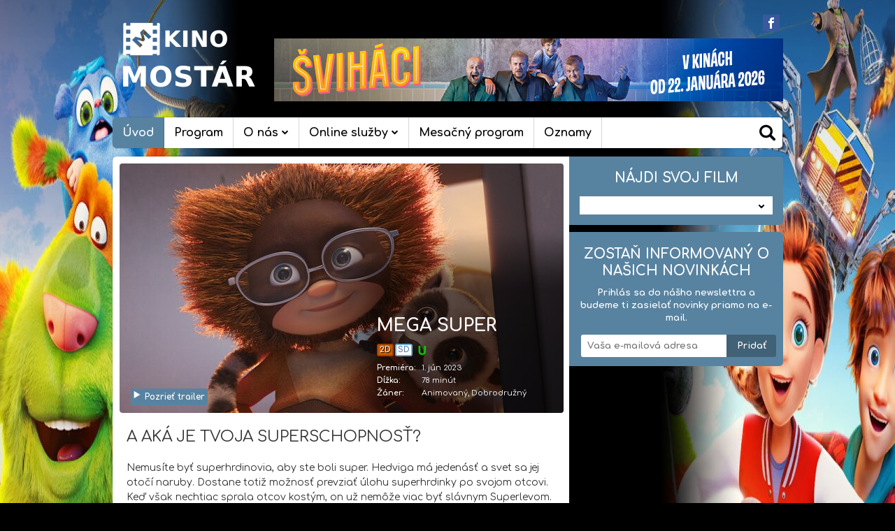

--- FILE ---
content_type: text/html; charset=UTF-8
request_url: http://www.kino.brezno.sk/klient-549/kino-169/stranka-5414/film-618000
body_size: 16017
content:
<!DOCTYPE HTML>
<html prefix="og: http://ogp.me/ns#">
	<head>
		<meta http-equiv="Content-Type" content="text/html; charset=utf-8">
		<meta name="description" content="Kompletný program, vstupenky online, kontakt a všetky informácie o Kino Mostár">
		<meta name="keywords" content="MEGA SUPER, Program kina, Kino Mostár">
    	<meta name="viewport" content="initial-scale=1.0,maximum-scale=1.0">
		
<link rel="shortcut icon" href="https://storage.cinemaware.eu/549/169/98ad3d2e-6bf8-11e5-8541-9c8e9959be16.ico" />
<meta property="og:title" content="MEGA SUPER - program a vstupenky online" />
<meta property="og:type" content="video.movie" />
<meta property="og:image" content="https://storage.cinemaware.eu/katalogy/images/0/e/0ef24d79-f2e9-11ed-9bbd-9e966f951e90.jpg" />
<meta property="og:image:type" content="image/jpeg" />
<meta property="og:image:width" content="456" />
<meta property="og:image:height" content="640" />
<meta property="og:description" content="Kompletný program, vstupenky online, kontakt a všetky informácie o Kino Mostár" />
<meta property="og:url" content="http://www.kino.brezno.sk/klient-549/kino-169/stranka-5414/film-618000" />
<meta property="og:site_name" content="www.kino.brezno.sk" />
		<title>MEGA SUPER – program a vstupenky online | Kino Mostár</title>

                    <link href="/moduly_sablony/mojekino_v2r/sk/549/169/styles.min.css?ver=1697569289" rel="stylesheet" type="text/css">
        
		<style>
		.rstKontajner {
			border:none;
		}
		</style>
		
		<script type="text/javascript" src="/moduly_sablony/mojekino_v2r/js/application.combined.js?ver=1688480536"></script>
                
		

			<script type="text/plain" cookie-consent="tracking">
				var _gaq = _gaq || [];
				_gaq.push(['_setAccount', 'UA-36839335-1']);
				_gaq.push(['_setDomainName', 'mojekino.sk']);
				_gaq.push(['_trackPageview']);
				(function() {
				var ga = document.createElement('script'); ga.type = 'text/javascript'; ga.async = true;
				ga.src = ('https:' == document.location.protocol ? 'https://ssl' : 'http://www') + '.google-analytics.com/ga.js';
				var s = document.getElementsByTagName('script')[0]; s.parentNode.insertBefore(ga, s);
				})();
			</script>
		

<style>body{background-image:url(https://storage.cinemaware.eu/backgrounds/b/e/be5490fb-e167-11f0-9bbd-9e966f951e90.jpg);background-color:#000000;background-attachment:fixed !important;background-repeat:no-repeat;background-position-y:top}</style>
                <script src="/js/rst/scripts_playlist.js?ver=1585294700"></script>
				
        <script>

			$(document).ready(function() {
				$(".rstKontajner").playRST();

				$(".rstKontajner video").mouseover(function() {
					$(this).prop("muted", false);
				});
			
				$(".rstKontajner video").mouseout(function() {
					$(this).prop("muted", true);
				});
			});
		</script>
	</head>
	
	<body data-klient="549" data-kino="169" data-domena="161"  class="klient-549 kino-169" data-sablona="mojekino_v2r" data-jazyk_primarny="sk_SK">
		<div id="fb-root"></div>
		<script>(function(d, s, id) {
		  var js, fjs = d.getElementsByTagName(s)[0];
		  if (d.getElementById(id)) return;
		  js = d.createElement(s); js.id = id;
		  js.src = "//connect.facebook.net/sk_SK/all.js#xfbml=1";
		  fjs.parentNode.insertBefore(js, fjs);
		}(document, 'script', 'facebook-jssdk'));</script>

		
        <div id="rstDefaults" style="display: none;">
            <div id="rstVideoDefault" data-id="" data-position="" data-end="" style="display: none;">
                <video muted="" autoplay=""><source src="" type=""></video>
            </div>
            <div id="rstImageDefault" data-id="" data-position="" data-end="" style="display: none;">
                <a href="#" target="_blank">
                    <img src="">
                </a>
            </div>
        </div>
		
        <div id="bannerWrap">
        <div id="kontajner">
            
            <div id="hlavickaPanel">
            	<!--<div class="rstKontajner rst_horny" data-pozicia="horny"></div><!--/rstKontajner-->
            	<!--<div class="rstKontajner rst_horny_S" data-pozicia="horny_S">
                	<img src="http://www.mojekino.sk/moduly_sablony/mojekino_v2r/images/600x200.png" alt="">
                </div><!--/rstKontajner-->
                
<!-- pevna hlavicka -->
<!-- moduly_sablony/mojekino_v2r/hlavicka_bez_prihlasenia.tpl --><!-- V2R hlavicka_bez_prihlasenia.tpl "Hlavička bez prihlásenia"-->
<div class="hlavicka">
		<div id="hlavickaLogo">
		<a href="/"><img srcset="https://www.cinemaware.eu/images/logotypy/a1ccf733-822e-11e5-8541-9c8e9959be16.png 1x,  2x" alt="Kino Mostár" width="210" height="144" /></a>
	</div><!--/hlavickaLogo-->
	
	<div class="right">
		<div class="wrapper-center">
			<div id="hlavickaSocialz">
				<ul class="list-unstyled">
							
						<li><a href="https://www.facebook.com/kinomostar/" target="_blank" title="Facebook"><i class="ico icon-facebook"></i></a></li>
									</ul>
			</div><!--/hlavickaSocial-->
						<div id="hlavickaBanner">
				<div class="rstKontajner rst_horny" data-pozicia="horny" data-poziciaId="1">
											<div data-end="5" data-id="587917" data-position="1" data-campaign="0" data-content-type="inzercia" data-playlist="7177" style="z-index: 1000"><a href="/klient-549/kino-169/stranka-5414/film-820094"><img src="https://storage.cinemaware.eu/bannery/1/a/1a3de31d-e166-11f0-9bbd-9e966f951e90.jpg"></a></div>
									</div>

				<div class="rstKontajner rst_horny_maly" data-pozicia="horny_maly" data-poziciaId="8">
											<div data-end="1" data-id="0" data-position="8" data-campaign="0" data-content-type="inzercia" data-playlist="0"></div>
									</div>
			</div>
			<!--/hlavickaBanner-->
		</div>
	</div>
</div><!--/hlavicka-->
<!-- pevna hlavicka koniec -->
<!-- moduly_sablony/mojekino_v2r/menu_jednoriadkove.tpl --><!-- V2R menu_jednoriadkove.tpl "Menu - jednoriadkové"-->
<div class="one-line-menu"  id="rcinemenu">
    <div class="background" style="">
    	<label for="show-menu" class="show-menu">
            <span class="text">Menu</span>
            <span class="icon-menu"></span>
        </label>
	    <input type="checkbox" id="show-menu" role="button">
    	<ul id="cmenu-desktop" class="cmenu">
    		    		
    		            <li class="selected">
                <a href="/klient-549/kino-169" >
                    Úvod
                                    </a>
                            </li>
    		            <li class="">
                <a href="/klient-549/kino-169/stranka-5389" >
                    Program
                                    </a>
                            </li>
    		            <li class="sub">
                <a href="/klient-549/kino-169/stranka-5398" >
                    O nás
                                            <i class="icon-chevron-down"></i>
                                    </a>
                                <ul>
                                        <li>
                        <a href="/klient-549/kino-169/stranka-5398" >O nás</a>
                    </li>
                                        <li>
                        <a href="/klient-549/kino-169/stranka-5401" >Všeobecné obchodné podmienky</a>
                    </li>
                                        <li>
                        <a href="/klient-549/kino-169/stranka-13847" >Štatút súťaží</a>
                    </li>
                                        <li>
                        <a href="/klient-549/kino-169/stranka-5400" >Kontakty</a>
                    </li>
                                    </ul>
                            </li>
    		            <li class="sub">
                <a href="/klient-549/kino-169/stranka-8013" >
                    Online služby
                                            <i class="icon-chevron-down"></i>
                                    </a>
                                <ul>
                                        <li>
                        <a href="/klient-549/kino-169/stranka-8013" >Aplikácia BudíCheck</a>
                    </li>
                                    </ul>
                            </li>
    		            <li class="">
                <a href="https://www.kulturavmeste.sk/banskobystricky/brezno/kulturny-mesacnik" target="_blank">
                    Mesačný program
                                    </a>
                            </li>
    		            <li class="">
                <a href="/klient-549/kino-169/stranka-15076" >
                    Oznamy
                                    </a>
                            </li>
    		    	</ul>

        <ul id="cmenu-mobile" class="cmenu">
                        
                        <li class="selected">
                <a href="/klient-549/kino-169" >
                    Úvod
                                    </a>
                            </li>
                        <li class="">
                <a href="/klient-549/kino-169/stranka-5389" >
                    Program
                                    </a>
                            </li>
                        <li class="sub">
                <a href="/klient-549/kino-169/stranka-5398"  onclick="return false;">
                    O nás
                                            <i class="icon-chevron-down"></i>
                                    </a>
                                <ul>
                                        <li>
                        <a href="/klient-549/kino-169/stranka-5398" >O nás</a>
                    </li>
                                        <li>
                        <a href="/klient-549/kino-169/stranka-5401" >Všeobecné obchodné podmienky</a>
                    </li>
                                        <li>
                        <a href="/klient-549/kino-169/stranka-13847" >Štatút súťaží</a>
                    </li>
                                        <li>
                        <a href="/klient-549/kino-169/stranka-5400" >Kontakty</a>
                    </li>
                                    </ul>
                            </li>
                        <li class="sub">
                <a href="/klient-549/kino-169/stranka-8013"  onclick="return false;">
                    Online služby
                                            <i class="icon-chevron-down"></i>
                                    </a>
                                <ul>
                                        <li>
                        <a href="/klient-549/kino-169/stranka-8013" >Aplikácia BudíCheck</a>
                    </li>
                                    </ul>
                            </li>
                        <li class="">
                <a href="https://www.kulturavmeste.sk/banskobystricky/brezno/kulturny-mesacnik" target="_blank">
                    Mesačný program
                                    </a>
                            </li>
                        <li class="">
                <a href="/klient-549/kino-169/stranka-15076" >
                    Oznamy
                                    </a>
                            </li>
                    </ul>

        <!-- Button trigger modal -->
        <button type="button" id="search-opener" class="search-button" style="display:none;">
            <span class="text">Vyhľadávanie</span>
            <i class="icon-search"></i>
        </button>

        <!-- Modal -->
        <div id="search-form">
            <form method="post" id="formVyhladavanie" name="formVyhladavanie" class="search" style="top:0">
                <label>
                    <input name="fVyhladavanie" id="fVyhladavanie" type="text" placeholder="Zadajte hľadaný text" class="text">
                </label>
                <button type="submit" id="search-opener" class="search-button"><i class="icon-search"></i></button>
                <button type="button" id="search-close" class="search-button"><i class="icon-cross"></i></button>
            </form>
        </div>
    </div>

    <div class="box fullwidth items_lines" id="vysledkyVyhladavania">
        <div class="background"></div>
    </div>
</div><!--/one-line-menu-->

<!--/ V2R menu_jednoriadkove.tpl-->

            </div><!--/hlavickaPanel-->

			
			            
            <div class="wrapper">
                <div id="lavyPanel">
                    <!-- moduly_sablony/mojekino_v2r/film_platno.tpl --><!-- V2R film_platno.tpl -->
<div class="box-maleplatno modul"><div class="hlavnePlatnoPlatno"><div id="filmPlatnoTrailerKontajner" style="display:none;"></div><h1 class="altheading"><div class="vcenter">MEGA SUPER</div></h1><div class="info"><div class="left"><a href="#" class="btn btnPlay playYTTrailer" data-ytID="A6CCIHMQgE8"><i class="ico icon-play3"></i>Pozrieť trailer</a></div><div class="right"><h1 title="JUST SUPER">MEGA SUPER</h1><div class="object"><div class="iconsContainer"><span class="btn frmt_2D">2D</span><span class="btn" data-toggle="tooltip" data-placement="bottom" title="Slovenský dabing">SD</span><span class="btn pristupnost_MP" data-toggle="tooltip" data-placement="bottom" title="vhodné pre všetky vekové skupiny maloletých">MP</span></div></div><table><tr><td>Premiéra:</td><td>1. jún 2023</td></tr><tr><td>Dĺžka:</td><td>78 minút</td></tr><tr><td>Žáner:</td><td>Animovaný, Dobrodružný</td></tr></table></div></div><img src="https://storage.cinemaware.eu/katalogy/images/0/e/0efb2b51-f2e9-11ed-9bbd-9e966f951e90.jpg"></div><!--/hlavnePlatnoPlatno--></div><!--/box-maleplatno-->
<!--/ V2R film_platno.tpl --><script>
$(document).ready(function() {
	$(".playYTTrailer,.hlavnePlatnoPlatno.play").click(function() {

		var YTheight = $('.hlavnePlatnoPlatno').width() * (9/16);
		$("#filmPlatnoTrailerKontajner").html('<iframe width="100%" height="'+YTheight+'" src="//www.youtube.com/embed/'+ $(this).attr("data-ytID") + '?autoplay=1&rel=0&showinfo=0" frameborder="0"></iframe>');
		$("#filmPlatnoTrailerKontajner").show();
	});

	$(".bbuy").click(function() {
		if ($("body").attr("data-kino") == '') {
			alert('Ak si chcete kúpiť vstupenky, vyberte si najskôr Vaše kino.');
			return false;
		}
	});
});
</script><!-- moduly_sablony/mojekino_v2r/film_program.tpl --><!-- V2R film_program.tpl -->
<a id="predstavenia"></a>
	
<!--/ V2R film_program.tpl --><!-- moduly_sablony/mojekino_v2r/film.tpl --><!-- V2R film.tpl -->



<script type="text/javascript">
	$(document).ready(function () {
		$('.detailsmallsize').tabs();	
        $('.tablinksVstupenky .popis').click(function (e) {
            $('.detailsmallsize').tabs('option', 'active', 1);
        });
        $('.tablinksVstupenky .galeria').click(function (e) {
            $('.detailsmallsize').tabs('option', 'active', 2);
        });
	});
</script>

    <script type="text/javascript">
        $(document).ready(function () {
            $('.tablinksPopis .galeria').click(function (e) {
                $('.detailsmallsize').tabs('option', 'active', 1);
            });
            $('.tablinksGaleria .popis').click(function (e) {
                $('.detailsmallsize').tabs('option', 'active', 0);
            });
        });
    </script>

<div class="detailtabs detailsmallsize modul">

	<ul>
                <li><a href="#popis"><span class="icon-popis"></span><br><strong>Popis</strong></a></li>
    	<li><a href="#galeria"><span class="icon-galeria"></span><br><strong>Fotogaléria</strong></a></li>
    </ul>

	<div class="detailcontainer" id="popis">  
      
    	<div class="padding">  
        
                        	<h2>A AKÁ JE TVOJA SUPERSCHOPNOSŤ?</h2>
            
                        
                            <p>Nemusíte byť superhrdinovia, aby ste boli super. Hedviga má jedenásť a svet sa jej otočí naruby. Dostane totiž možnosť prevziať úlohu superhrdinky po svojom otcovi. Keď však nechtiac sprala otcov kostým, on už nemôže viac byť slávnym Superlevom. Nemotorná Hedviga, ktorá miluje počítačové hry, o možnosť stať sa superhrdinkou príde, keď si jej otec namiesto nej vyberie jej bratranca Adriana. Musí teda okamžite konať!</p>
            
            <p>
                                    <strong>Dĺžka:</strong> 78 min
                            </p>

            <p>
                                    <strong>Rok výroby:</strong> 2023
                                                    <br />                    <strong>Dátum lokálnej premiéry:</strong> 1. jún 2023
                                   
            </p>
    
                            <p class="flagsTitle"><strong>Krajina pôvodu:</strong></p>
                
                <ul class="flags">
                                        <li><i class="flag-icon flag-icon-no"></i> Nórsko</li>
                                    </ul>
                    
        </div><!--/padding-->
            
        <div class="tablinks tablinksPopis">
                        <div class="col2">
                <a href="#galeria" class="galeria open-tab"><span class="icon-galeria"></span>Fotogaléria</a>
            </div>   	
        </div>
        
    </div><!--/detailcontainer-->

    <div class="detailcontainer" id="vstupenky"> 
        <div class="padding program_resp"><div class="items"></div><!--/items--></div><!--/padding program_resp-->

            </div>

	<div class="detailcontainer" id="galeria"> 
       
    	<div class="padding gallery-container">  
        
            <h2>Trailery</h2><div class="gallery video"><a class="fancybox" data-fancybox-type="iframe" href="//www.youtube.com/embed/A6CCIHMQgE8?autoplay=1&rel=0&showinfo=0"><i class="icon icon-play2"></i><img src="https://storage.cinemaware.eu/katalogy/images/0/e/nahlad_0ef78d06-f2e9-11ed-9bbd-9e966f951e90.jpg" alt="" /></a></div><h2>Fotogaléria</h2><div class="gallery"><a class="fancybox" rel="618000" href="https://storage.cinemaware.eu/katalogy/images/0/e/0efb2b51-f2e9-11ed-9bbd-9e966f951e90.jpg"><i class="icon icon-search"></i><img src="https://storage.cinemaware.eu/katalogy/images/0/e/nahlad_0efb2b51-f2e9-11ed-9bbd-9e966f951e90.jpg" alt="" /></a><a class="fancybox" rel="618000" href="https://storage.cinemaware.eu/katalogy/images/0/e/0ef80fb5-f2e9-11ed-9bbd-9e966f951e90.jpg"><i class="icon icon-search"></i><img src="https://storage.cinemaware.eu/katalogy/images/0/e/nahlad_0ef80fb5-f2e9-11ed-9bbd-9e966f951e90.jpg" alt="" /></a><a class="fancybox" rel="618000" href="https://storage.cinemaware.eu/katalogy/images/0/e/0ef8e6ea-f2e9-11ed-9bbd-9e966f951e90.jpg"><i class="icon icon-search"></i><img src="https://storage.cinemaware.eu/katalogy/images/0/e/nahlad_0ef8e6ea-f2e9-11ed-9bbd-9e966f951e90.jpg" alt="" /></a><a class="fancybox" rel="618000" href="https://storage.cinemaware.eu/katalogy/images/0/e/0ef847df-f2e9-11ed-9bbd-9e966f951e90.jpg"><i class="icon icon-search"></i><img src="https://storage.cinemaware.eu/katalogy/images/0/e/nahlad_0ef847df-f2e9-11ed-9bbd-9e966f951e90.jpg" alt="" /></a><a class="fancybox" rel="618000" href="https://storage.cinemaware.eu/katalogy/images/0/e/0efaf9cf-f2e9-11ed-9bbd-9e966f951e90.jpg"><i class="icon icon-search"></i><img src="https://storage.cinemaware.eu/katalogy/images/0/e/nahlad_0efaf9cf-f2e9-11ed-9bbd-9e966f951e90.jpg" alt="" /></a><a class="fancybox" rel="618000" href="https://storage.cinemaware.eu/katalogy/images/0/e/0efb9ee4-f2e9-11ed-9bbd-9e966f951e90.jpg"><i class="icon icon-search"></i><img src="https://storage.cinemaware.eu/katalogy/images/0/e/nahlad_0efb9ee4-f2e9-11ed-9bbd-9e966f951e90.jpg" alt="" /></a><a class="fancybox" rel="618000" href="https://storage.cinemaware.eu/katalogy/images/0/e/0ef8afd7-f2e9-11ed-9bbd-9e966f951e90.jpg"><i class="icon icon-search"></i><img src="https://storage.cinemaware.eu/katalogy/images/0/e/nahlad_0ef8afd7-f2e9-11ed-9bbd-9e966f951e90.jpg" alt="" /></a><a class="fancybox" rel="618000" href="https://storage.cinemaware.eu/katalogy/images/0/e/0ef94ce5-f2e9-11ed-9bbd-9e966f951e90.jpg"><i class="icon icon-search"></i><img src="https://storage.cinemaware.eu/katalogy/images/0/e/nahlad_0ef94ce5-f2e9-11ed-9bbd-9e966f951e90.jpg" alt="" /></a><a class="fancybox" rel="618000" href="https://storage.cinemaware.eu/katalogy/images/0/e/0ef9fd8a-f2e9-11ed-9bbd-9e966f951e90.jpg"><i class="icon icon-search"></i><img src="https://storage.cinemaware.eu/katalogy/images/0/e/nahlad_0ef9fd8a-f2e9-11ed-9bbd-9e966f951e90.jpg" alt="" /></a><a class="fancybox" rel="618000" href="https://storage.cinemaware.eu/katalogy/images/0/e/0efac346-f2e9-11ed-9bbd-9e966f951e90.jpg"><i class="icon icon-search"></i><img src="https://storage.cinemaware.eu/katalogy/images/0/e/nahlad_0efac346-f2e9-11ed-9bbd-9e966f951e90.jpg" alt="" /></a><a class="fancybox" rel="618000" href="https://storage.cinemaware.eu/katalogy/images/0/e/0efb6ba4-f2e9-11ed-9bbd-9e966f951e90.jpg"><i class="icon icon-search"></i><img src="https://storage.cinemaware.eu/katalogy/images/0/e/nahlad_0efb6ba4-f2e9-11ed-9bbd-9e966f951e90.jpg" alt="" /></a><a class="fancybox" rel="618000" href="https://storage.cinemaware.eu/katalogy/images/0/e/0ef7d8c6-f2e9-11ed-9bbd-9e966f951e90.jpg"><i class="icon icon-search"></i><img src="https://storage.cinemaware.eu/katalogy/images/0/e/nahlad_0ef7d8c6-f2e9-11ed-9bbd-9e966f951e90.jpg" alt="" /></a><a class="fancybox" rel="618000" href="https://storage.cinemaware.eu/katalogy/images/0/e/0efc1b10-f2e9-11ed-9bbd-9e966f951e90.jpg"><i class="icon icon-search"></i><img src="https://storage.cinemaware.eu/katalogy/images/0/e/nahlad_0efc1b10-f2e9-11ed-9bbd-9e966f951e90.jpg" alt="" /></a><a class="fancybox" rel="618000" href="https://storage.cinemaware.eu/katalogy/images/0/e/0ef879e4-f2e9-11ed-9bbd-9e966f951e90.jpg"><i class="icon icon-search"></i><img src="https://storage.cinemaware.eu/katalogy/images/0/e/nahlad_0ef879e4-f2e9-11ed-9bbd-9e966f951e90.jpg" alt="" /></a><a class="fancybox" rel="618000" href="https://storage.cinemaware.eu/katalogy/images/0/e/0ef918a9-f2e9-11ed-9bbd-9e966f951e90.jpg"><i class="icon icon-search"></i><img src="https://storage.cinemaware.eu/katalogy/images/0/e/nahlad_0ef918a9-f2e9-11ed-9bbd-9e966f951e90.jpg" alt="" /></a><a class="fancybox" rel="618000" href="https://storage.cinemaware.eu/katalogy/images/0/e/0ef9c662-f2e9-11ed-9bbd-9e966f951e90.jpg"><i class="icon icon-search"></i><img src="https://storage.cinemaware.eu/katalogy/images/0/e/nahlad_0ef9c662-f2e9-11ed-9bbd-9e966f951e90.jpg" alt="" /></a><a class="fancybox" rel="618000" href="https://storage.cinemaware.eu/katalogy/images/0/e/0efa8a2d-f2e9-11ed-9bbd-9e966f951e90.jpg"><i class="icon icon-search"></i><img src="https://storage.cinemaware.eu/katalogy/images/0/e/nahlad_0efa8a2d-f2e9-11ed-9bbd-9e966f951e90.jpg" alt="" /></a><a class="fancybox" rel="618000" href="https://storage.cinemaware.eu/katalogy/images/0/e/0efbd6e6-f2e9-11ed-9bbd-9e966f951e90.jpg"><i class="icon icon-search"></i><img src="https://storage.cinemaware.eu/katalogy/images/0/e/nahlad_0efbd6e6-f2e9-11ed-9bbd-9e966f951e90.jpg" alt="" /></a><a class="fancybox" rel="618000" href="https://storage.cinemaware.eu/katalogy/images/0/e/0ef989fb-f2e9-11ed-9bbd-9e966f951e90.jpg"><i class="icon icon-search"></i><img src="https://storage.cinemaware.eu/katalogy/images/0/e/nahlad_0ef989fb-f2e9-11ed-9bbd-9e966f951e90.jpg" alt="" /></a><a class="fancybox" rel="618000" href="https://storage.cinemaware.eu/katalogy/images/0/e/0efa4d27-f2e9-11ed-9bbd-9e966f951e90.jpg"><i class="icon icon-search"></i><img src="https://storage.cinemaware.eu/katalogy/images/0/e/nahlad_0efa4d27-f2e9-11ed-9bbd-9e966f951e90.jpg" alt="" /></a></div><h2>Plagáty</h2><div class="gallery plagaty"><a class="fancybox" rel="618000" href="https://storage.cinemaware.eu/katalogy/images/0/e/0ef24d79-f2e9-11ed-9bbd-9e966f951e90.jpg"><i class="icon icon-search"></i><img src="https://storage.cinemaware.eu/katalogy/images/0/e/nahlad_0ef24d79-f2e9-11ed-9bbd-9e966f951e90.jpg" alt="" /></a></div>        
        </div><!--/padding-->  
            
        <div class="tablinks tablinksGaleria">
                        <div class="col2">
                <a href="#popis" class="popis open-tab"><span class="icon-popis"></span>Popis</a>
            </div>
        </div>

    </div><!--/detailcontainer-->
</div>

<div class="detailtabs detailfullsize">
      
    <div class="padding">  
    
                    <h2>A AKÁ JE TVOJA SUPERSCHOPNOSŤ?</h2>
        
                
                    <p>Nemusíte byť superhrdinovia, aby ste boli super. Hedviga má jedenásť a svet sa jej otočí naruby. Dostane totiž možnosť prevziať úlohu superhrdinky po svojom otcovi. Keď však nechtiac sprala otcov kostým, on už nemôže viac byť slávnym Superlevom. Nemotorná Hedviga, ktorá miluje počítačové hry, o možnosť stať sa superhrdinkou príde, keď si jej otec namiesto nej vyberie jej bratranca Adriana. Musí teda okamžite konať!</p>
        
        <p>
                            <strong>Rok výroby:</strong> 2023
                                        <br />                <strong>Dátum lokálnej premiéry:</strong> 1. jún 2023
                           
        </p>
    
                    <p class="flagsTitle"><strong>Krajina pôvodu:</strong></p>
            
            <ul class="flags">
                                <li><i class="flag-icon flag-icon-no"></i> Nórsko</li>
                            </ul>
            
    </div><!--/padding-->
       
    <div class="padding gallery-container">  
    
        <h2>Trailery</h2><div class="gallery video"><a class="fancybox" data-fancybox-type="iframe" href="//www.youtube.com/embed/A6CCIHMQgE8?autoplay=1&rel=0&showinfo=0"><i class="icon icon-play2"></i><img src="https://storage.cinemaware.eu/katalogy/images/0/e/nahlad_0ef78d06-f2e9-11ed-9bbd-9e966f951e90.jpg" alt="" /></a></div><h2>Fotogaléria</h2><div class="gallery"><a class="fancybox" rel="618000" href="https://storage.cinemaware.eu/katalogy/images/0/e/0efb2b51-f2e9-11ed-9bbd-9e966f951e90.jpg"><i class="icon icon-search"></i><img src="https://storage.cinemaware.eu/katalogy/images/0/e/nahlad_0efb2b51-f2e9-11ed-9bbd-9e966f951e90.jpg" alt="" /></a><a class="fancybox" rel="618000" href="https://storage.cinemaware.eu/katalogy/images/0/e/0ef80fb5-f2e9-11ed-9bbd-9e966f951e90.jpg"><i class="icon icon-search"></i><img src="https://storage.cinemaware.eu/katalogy/images/0/e/nahlad_0ef80fb5-f2e9-11ed-9bbd-9e966f951e90.jpg" alt="" /></a><a class="fancybox" rel="618000" href="https://storage.cinemaware.eu/katalogy/images/0/e/0ef8e6ea-f2e9-11ed-9bbd-9e966f951e90.jpg"><i class="icon icon-search"></i><img src="https://storage.cinemaware.eu/katalogy/images/0/e/nahlad_0ef8e6ea-f2e9-11ed-9bbd-9e966f951e90.jpg" alt="" /></a><a class="fancybox" rel="618000" href="https://storage.cinemaware.eu/katalogy/images/0/e/0ef847df-f2e9-11ed-9bbd-9e966f951e90.jpg"><i class="icon icon-search"></i><img src="https://storage.cinemaware.eu/katalogy/images/0/e/nahlad_0ef847df-f2e9-11ed-9bbd-9e966f951e90.jpg" alt="" /></a><a class="fancybox" rel="618000" href="https://storage.cinemaware.eu/katalogy/images/0/e/0efaf9cf-f2e9-11ed-9bbd-9e966f951e90.jpg"><i class="icon icon-search"></i><img src="https://storage.cinemaware.eu/katalogy/images/0/e/nahlad_0efaf9cf-f2e9-11ed-9bbd-9e966f951e90.jpg" alt="" /></a><a class="fancybox" rel="618000" href="https://storage.cinemaware.eu/katalogy/images/0/e/0efb9ee4-f2e9-11ed-9bbd-9e966f951e90.jpg"><i class="icon icon-search"></i><img src="https://storage.cinemaware.eu/katalogy/images/0/e/nahlad_0efb9ee4-f2e9-11ed-9bbd-9e966f951e90.jpg" alt="" /></a><a class="fancybox" rel="618000" href="https://storage.cinemaware.eu/katalogy/images/0/e/0ef8afd7-f2e9-11ed-9bbd-9e966f951e90.jpg"><i class="icon icon-search"></i><img src="https://storage.cinemaware.eu/katalogy/images/0/e/nahlad_0ef8afd7-f2e9-11ed-9bbd-9e966f951e90.jpg" alt="" /></a><a class="fancybox" rel="618000" href="https://storage.cinemaware.eu/katalogy/images/0/e/0ef94ce5-f2e9-11ed-9bbd-9e966f951e90.jpg"><i class="icon icon-search"></i><img src="https://storage.cinemaware.eu/katalogy/images/0/e/nahlad_0ef94ce5-f2e9-11ed-9bbd-9e966f951e90.jpg" alt="" /></a><a class="fancybox" rel="618000" href="https://storage.cinemaware.eu/katalogy/images/0/e/0ef9fd8a-f2e9-11ed-9bbd-9e966f951e90.jpg"><i class="icon icon-search"></i><img src="https://storage.cinemaware.eu/katalogy/images/0/e/nahlad_0ef9fd8a-f2e9-11ed-9bbd-9e966f951e90.jpg" alt="" /></a><a class="fancybox" rel="618000" href="https://storage.cinemaware.eu/katalogy/images/0/e/0efac346-f2e9-11ed-9bbd-9e966f951e90.jpg"><i class="icon icon-search"></i><img src="https://storage.cinemaware.eu/katalogy/images/0/e/nahlad_0efac346-f2e9-11ed-9bbd-9e966f951e90.jpg" alt="" /></a><a class="fancybox" rel="618000" href="https://storage.cinemaware.eu/katalogy/images/0/e/0efb6ba4-f2e9-11ed-9bbd-9e966f951e90.jpg"><i class="icon icon-search"></i><img src="https://storage.cinemaware.eu/katalogy/images/0/e/nahlad_0efb6ba4-f2e9-11ed-9bbd-9e966f951e90.jpg" alt="" /></a><a class="fancybox" rel="618000" href="https://storage.cinemaware.eu/katalogy/images/0/e/0ef7d8c6-f2e9-11ed-9bbd-9e966f951e90.jpg"><i class="icon icon-search"></i><img src="https://storage.cinemaware.eu/katalogy/images/0/e/nahlad_0ef7d8c6-f2e9-11ed-9bbd-9e966f951e90.jpg" alt="" /></a><a class="fancybox" rel="618000" href="https://storage.cinemaware.eu/katalogy/images/0/e/0efc1b10-f2e9-11ed-9bbd-9e966f951e90.jpg"><i class="icon icon-search"></i><img src="https://storage.cinemaware.eu/katalogy/images/0/e/nahlad_0efc1b10-f2e9-11ed-9bbd-9e966f951e90.jpg" alt="" /></a><a class="fancybox" rel="618000" href="https://storage.cinemaware.eu/katalogy/images/0/e/0ef879e4-f2e9-11ed-9bbd-9e966f951e90.jpg"><i class="icon icon-search"></i><img src="https://storage.cinemaware.eu/katalogy/images/0/e/nahlad_0ef879e4-f2e9-11ed-9bbd-9e966f951e90.jpg" alt="" /></a><a class="fancybox" rel="618000" href="https://storage.cinemaware.eu/katalogy/images/0/e/0ef918a9-f2e9-11ed-9bbd-9e966f951e90.jpg"><i class="icon icon-search"></i><img src="https://storage.cinemaware.eu/katalogy/images/0/e/nahlad_0ef918a9-f2e9-11ed-9bbd-9e966f951e90.jpg" alt="" /></a><a class="fancybox" rel="618000" href="https://storage.cinemaware.eu/katalogy/images/0/e/0ef9c662-f2e9-11ed-9bbd-9e966f951e90.jpg"><i class="icon icon-search"></i><img src="https://storage.cinemaware.eu/katalogy/images/0/e/nahlad_0ef9c662-f2e9-11ed-9bbd-9e966f951e90.jpg" alt="" /></a><a class="fancybox" rel="618000" href="https://storage.cinemaware.eu/katalogy/images/0/e/0efa8a2d-f2e9-11ed-9bbd-9e966f951e90.jpg"><i class="icon icon-search"></i><img src="https://storage.cinemaware.eu/katalogy/images/0/e/nahlad_0efa8a2d-f2e9-11ed-9bbd-9e966f951e90.jpg" alt="" /></a><a class="fancybox" rel="618000" href="https://storage.cinemaware.eu/katalogy/images/0/e/0efbd6e6-f2e9-11ed-9bbd-9e966f951e90.jpg"><i class="icon icon-search"></i><img src="https://storage.cinemaware.eu/katalogy/images/0/e/nahlad_0efbd6e6-f2e9-11ed-9bbd-9e966f951e90.jpg" alt="" /></a><a class="fancybox" rel="618000" href="https://storage.cinemaware.eu/katalogy/images/0/e/0ef989fb-f2e9-11ed-9bbd-9e966f951e90.jpg"><i class="icon icon-search"></i><img src="https://storage.cinemaware.eu/katalogy/images/0/e/nahlad_0ef989fb-f2e9-11ed-9bbd-9e966f951e90.jpg" alt="" /></a><a class="fancybox" rel="618000" href="https://storage.cinemaware.eu/katalogy/images/0/e/0efa4d27-f2e9-11ed-9bbd-9e966f951e90.jpg"><i class="icon icon-search"></i><img src="https://storage.cinemaware.eu/katalogy/images/0/e/nahlad_0efa4d27-f2e9-11ed-9bbd-9e966f951e90.jpg" alt="" /></a></div><h2>Plagáty</h2><div class="gallery plagaty"><a class="fancybox" rel="618000" href="https://storage.cinemaware.eu/katalogy/images/0/e/0ef24d79-f2e9-11ed-9bbd-9e966f951e90.jpg"><i class="icon icon-search"></i><img src="https://storage.cinemaware.eu/katalogy/images/0/e/nahlad_0ef24d79-f2e9-11ed-9bbd-9e966f951e90.jpg" alt="" /></a></div>    
    </div><!--/padding-->
    
</div>

<!--/ V2R film.tpl --><script>
$(document).ready(function() {
	$(".fancybox").fancybox({
		closeSpeed: 0,
		width: 635,
		height: 357,
		nextEffect: 'fade',
		prevEffect: 'fade'
	});

	$(".share-btn").click(function() {
		var b = $(".share-panel div[class^='share-']").filter("div[class!='share-" + $(this).attr("data-sh") + "']").hide();
		$(".share-" + $(this).attr("data-sh")).toggle();
	});
});
</script>                </div><!--/lavyPanel-->
                <div id="pravyPanel">
                    					                    <!-- moduly_sablony/mojekino_v2r/najdi_film.tpl --><!-- V2R najdi_film.tpl "Nájdi film" -->
<div class="najdiFilm modul" >
    <h2 class="heading">Nájdi svoj film</h2>
    <select id="fNajdiFilmZoznam" data-detail="5414" data-klient="549" data-kino="169" data-jazyk="">
        <option value="">---</option>
		        <option value="820096">Dôkaz viny </option>
                <option value="820098">Domáce príšerky 2</option>
                <option value="820187">Maznáčikovia vo vlaku</option>
                <option value="819424">Posledný úkryt 2</option>
                <option value="820189">PRINCEZNÁ STOKRÁT INAK</option>
                <option value="820185">Rodina na prenájom</option>
                <option value="820090">ŠTÚR</option>
                <option value="820094">Šviháci</option>
            </select>
</div>
<!--/ V2R najdi_film.tpl --><div class="cclearfix"></div><!-- moduly_sablony/mojekino_v2r/newsletter.tpl --><!-- V2R newsletter.tpl "Newsletter" -->
<div class="newsletter modul" >
	<h2 class="heading">Zostaň informovaný o našich novinkách</h2>
	<p>Prihlás sa do nášho newslettra a budeme ti zasielať novinky priamo na e-mail.</p>
	<div class="object">
		<form method="post" id="formNewsletter" name="formNewsletter">
			<input id="newsletterEmail" type="text" class="text" placeholder="Vaša e-mailová adresa" data-msg="Zadajte vašu e-mailovú adresu." />
			<input type="submit" class="submit" value="Pridať" id="zaevidujEmail" />
			<div id="emailTestAlert" style="display:none;"></div>
		</form>
	</div><!--/object-->
</div><!--/newsletter-->
<!--/ V2R newsletter.tpl --><div class="cclearfix"></div><div class="cclearfix"></div>                </div><!--/pravyPanel-->
            </div><!--/wrapper-->
            
            <div id="patickaPanel">
                            </div><!--/patickaPanel-->
            
            
            <div id="dlgVOP" style="display:none;" title="Všeobecné obchodné podmienky">
                <p><strong>Všeobecne záväzné podmienky nákupu <strong>a rezervácie </strong>vstupeniek prostredníctvom internetu</strong>, platné na prevádzkach prevádzkovateľa Mestské služby, kultúra a šport Brezno.<br />Všeobecné záväzné podmienky vymedzujú práva predávajúceho (prevádzkovateľ) a kupujúceho (zákazník) a platia iba pri kúpe a rezervácie vstupeniek cez internet.</p>
<p><strong>Rezervácia vstupeniek</strong><br />Zákazník berie na vedomie, že rezervácia je nezáväzná a v prípade, že si vstupenky nevyzdvihne v stanovenom čase pred začatím predstavenia, prevádzkovateľ môže vstupenky uvoľniť k ďalšiemu predaju bez ďalšieho oznámenia zákazníkovi. Stanovený čas exspirácie rezervácie je oznámený zákazníkovi ihneď po ukončení rezervácie v rezervačnom systéme a zároveň zaslaný e-mailom, pokiaľ bol e-mail správne zadaný. Vstupenky si zákazník môže vyzdvihnúť len v pokladni a to oznámením variabilného čísla rezervácie alebo svojich kontaktných údajov zadaných pri rezervácii. Zákazník môže byť vyzvaný k predloženiu svojich identifikačných dokladov personálom prevádzkovateľa za účelom kontroly.</p>
<p>Zákazník berie na vedomie, že súčasne si môže rezervovať vstupenky len na 1 predstavenie. Rezervovať vstupenky na ďalšie predstavenia môže až po ukončení rezervácie, ktorú predtým začal. Pokiaľ zákazník nedodrží tieto pokyny, prevádzkovateľ neručí za to jeho rezerváciu, napriek tomu, že zákazník obdrží email o potvrdení rezervácie. Prevádzkovateľ si vyhradzuje právo na zrušenie takejto rezervácie a to bez oznámenia zákazníkovi.</p>
<p>Zákazník berie na vedomie a bezvýhradne súhlasí, že ním zadané kontaktné údaje môžu byť zaznamenané v systéme za účelom neskoršieho kontaktovania prevádzkovateľom alebo jeho pracovníkmi. Zákazník súčasne berie na vedomie a súhlasí, že v prípade opakovanej neprebratej a neodvolanej rezervácie, mu môže byť budúca rezervácia zablokovaná. Rezerváciu je možné odvolať osobne, telefonicky alebo kliknutím na odkaz v potvrdení rezervácie.</p>
<p><strong>Kúpa vstupeniek</strong><br />Zakúpené vstupenky prostredníctvom internetu môžete vrátiť iba z dôvodu, že sa predstavenie z technických príčin neuskutoční (porucha na technickom zariadení, nebol dodaný film, nedostavil sa umelec a podobne) a to maximálne do 7 dní od plánovaného uskutočnenia predstavenia požadovať za nich zaplatenú finančnú hodnotu. Musíte tak urobiť písomne. Písomná žiadosť musí obsahovať názov predstavenia, dátum a čas, počet vstupeniek a cenu celkom, variabilný symbol platby a číslo účtu, na ktorý má byť zaplatená čiastka poukázaná. Ak žiadosť nebude obsahovať niektorý z uvedených údajov, nebude vybavená.<br />V prípade, že pri kúpe vstupeniek prostredníctvom internetu došlo síce k odpísaniu sumy z účtu zákazníka, ale vstupenky sa nezobrazili, reklamáciu vrátenia peňazí z dôvodu neposkytnutia služby si musíte uplatniť v banke, ktorá zákazníkovi vystavila platobnú kartu, prostredníctvom ktorej platba prebehla. Takéto reklamácie nemôže riešiť prevádzkovateľ.</p>
<p>Kupujúci, ktorý si zakúpi vstupenky prostredníctvom internetu, bez výhrad prijíma všetky ustanovenia týchto obchodných podmienok a je povinný sa nimi riadiť.</p>
<p><strong>ZÁVEREČNÉ USTANOVENIA:</strong></p>
<p>Uvedené obchodné podmienky sú platné v deň zakúpenia alebo vykonania rezervácie vstupeniek zákazníkom.</p>
<p> </p>
<p> </p>
<p dir="ltr"><strong>Všeobecné obchodné podmienky pri ONLINE nákupe</strong></p>
<p dir="ltr"><span>Úvodné ustanovenia a definície pojmov</span></p>
<p dir="ltr"><span>Tieto obchodné podmienky pre nákup vstupeniek cez internet (ďalej len „Obchodné podmienky“) platia pri nákupe vstupeniek na filmové, kultúrne a spoločenské alebo aj iné predstavenie prevádzkované spoločnosťou Mestské služby, kultúra a šport Brezno</span><span> (ďalej len „Prevádzkovateľ“), a to len pri nákupe vstupeniek prostredníctvom internetovej stránky </span><a href="http://www.kino.brezno.sk"><span>www.kino.brezno.sk</span></a><span>. Tieto Obchodné podmienky upravujú vzájomné práva a povinnosti Prevádzkovateľa a kupujúceho (ďalej len „Zákazník“).</span></p>
<p dir="ltr"><span>„Vstupenka“ je vstupenka zakúpená, a zároveň vytlačená v pokladniach prevádzky prevádzkovaných Prevádzkovateľom (ďalej len „Kino“).</span></p>
<p dir="ltr"><span>„mailTicket“ je vstupenka zakúpená prostredníctvom internetovej stránky </span><a href="http://www.kino.brezno.sk"><span>www.kino.brezno.sk</span></a><span>a jej podstránok s unikátnym čiarovým kódom, vytlačená Zákazníkom, alebo vstupenka vo formáte PDF s unikátnym čiarovým kódom predložená Zákazníkom uvádzačovi pred vstupom do Kina prostredníctvom prenosného elektronického zariadenia (mobilným telefónom, tabletom a pod.). Vstupenka s unikátnym čiarovým kódom je súčasťou potvrdzujúceho e-mailu, ktorý bude doručený Zákazníkovi vždy po objednaní a úhrade vstupenky cez internetovú stránku </span><a href="http://www.kino.brezno.sk"><span>www.kino.brezno.sk</span></a><span>. Čiarovým kódom sa Zákazník preukáže pred vstupom do sály alebo na konkrétne predstavenie. Možno ho naskenovať z mobilného zariadenia alebo predložiť vo vytlačenej forme. Kód musí byť čitateľný a nepoškodený. Zákazník preberá zodpovednosť za nešírenie vstupenky, aby tak zabránil jej prípadnému zneužitiu.</span></p>
<p dir="ltr"><span>Prevádzkovateľ rezervačného a nákupného systému je spoločnosť Ticketware SE, so sídlom Hlavná 23, 917 01 Trnava, IČO: 48298034, e-mailový kontakt podpora@ticketware.sk, prehlasuje, že platobné služby pre platobné metódy, konkrétne platby pomocou platobných kariet a platby pomocou online bankového prevodu zaisťuje spoločnosť Besteron a.s. (ďalej len “Besteron”), sídlo Teslova 20, 821 02 Bratislava, IČO: 47866233, DIČ: 2024127963. Spoločnosť Ticketware SE zabezpečuje predaj a vyúčtovanie platieb. Spoločnosť Ticketware SE rieši reklamácie platiteľov kartou v zastúpení za svojich klientov (3.strana)</span></p>
<p dir="ltr"><span>Besteron poskytuje platobné služby z obchodného aj technického hľadiska a realizuje platobné transakcie na svoj účet a svoje obchodné meno. Prípadné reklamácie a otázky o platobných transakciách môže Platiteľ smerovať priamo na Besteron prostredníctvom telefonickej linky 02/33 52 76 75 (po-pia 08 - 16h, víkendy a sviatky 08 - 20h) alebo pomocou e-mailovej podpory na adrese </span><span>helpdesk@besteron.sk</span><span>, či písomne na adresu sídla.</span></p>
<p dir="ltr"><span> </span></p>
<p dir="ltr"><span>Po potvrdení objednávky má Platiteľ možnosť využiť službu bankového prevodu, ktorá ho presmeruje na internetové bankovníctvo jeho banky. Platiteľ prostredníctvom internet bankingu odošle Platbu. Predávajúci expeduje vstupenky ihneď po prijatí potvrdenia o úhrade od Besteronu.</span></p>
<p dir="ltr"><span>Citlivé vstupné údaje, ktoré zadáva Platiteľ do systému internetového bankovníctva sú chránené platobnými bránami bánk a nedostávajú sa do prostredia tretích strán. Spracovatelia platieb vidia iba informácie o transakcií, ktoré im banka s odoslanou transakciou oznámi.</span></p>
<p dir="ltr"><span>Používateľ nesmie využívať Rezervačný a nákupný systém spôsobom, ktorý by mohol znížiť jeho hodnotu a/alebo poškodiť, upraviť, znemožniť, preťažiť alebo zhoršiť funkciu časti a/alebo celku Rezervačného a nákupného systému, či infraštruktúry Poskytovateľa zahŕňajúcej akékoľvek pasívne a/alebo aktívne prvky infraštruktúry a/alebo sieťové zariadenia, či servery. Používatel nesmie zneužívať, blokovať, modifikovať alebo inak meniť akúkoľvek časť Rezervačného a nákupného systému, alebo sa len pokúsiť narušiť stabilitu, chod alebo dáta Rezervačného a nákupného systému. Prevádzkovateľ nenesie zodpovednosť za prípadné neoprávnené zásahy tretích osôb, v dôsledku čoho tieto osoby neoprávnene získajú prístup k osobným údajom používateľa a/alebo k jeho používateľskému účtu a/alebo k príslušnej databáze poskytovateľa tieto údaje použijú, využijú, zneužijú alebo sprístupnia tieto údaje tretím osobám. Akékoľvek vyššie uvedené činnosti môžu byť trestné.</span></p>
<p dir="ltr"><span>„Orgán dohľadu“ je Slovenská obchodná inšpekcia so sídlom Prievozská 32, 827 99 Bratislava 27, Slovenská republika (www.soi.sk).</span></p>
<p dir="ltr"><span>Zákazník súhlasí s týmito Obchodnými podmienkami, ktoré sú pre obe strany záväzné. V prípade potreby môže Zákazník kontaktovať Prevádzkovateľa prostredníctvom e- mailu </span><a href="mailto:bibiana.bercikova@tsbrezno.sk"><span>bibiana.bercikova@tsbrezno.sk</span></a><span>                           </span></p>
<p dir="ltr"><span> </span></p>
<p dir="ltr"><span> </span></p>
<p dir="ltr"><span>Spôsob zakúpenia a doručenia vstupenky</span></p>
<p dir="ltr"><span>Zákazník si môže zakúpiť elektronicku vstupenku (dalej len mailTicket) na konkrétne predstavenie prostredníctvom našej internetovej stránky </span><a href="http://www.kino.brezno.sk"><span>www.kino.brezno.sk</span></a><span>po výbere filmu a času s presmerovaním na internetovú stránku system.cinemaware.eu a zaplatiť za mailTicket cenu vstupenky, podľa vytvorenej objednávky prostredníctvom služby Besteron.</span></p>
<p dir="ltr"><span>mailTicket je možné zakúpiť najneskôr 30 minút pred začiatkom požadovaného predstavenia uvedeného v programe kina. Neskôr si Zákazník môže kúpiť v pokladni kina iba Vstupenky na neobsadené miesta.</span></p>
<p dir="ltr"><span>Po výbere a označení konkrétneho predstavenia Zákazník označí počet dospelých a počet zľavnených mailTicketov, zvolí miesto a druh (obyčajný, Deti, študenti, seniori, ZŤP) a sedadlo vstupenky, Zákazník pokračuje ku kroku zaplatiť online. Zákazníkovi sa zároveň zobrazí celková kúpna cena mailTicket, ktorú je po potvrdení Objednávky v kroku „ZAPLATIŤ ONLINE” (s povinnosťou platby) povinný uhradiť. Uvedená kúpna cena je aktuálnou cenou pre objednané mailTicket a je cenou konečnou, t.j. vrátane DPH a prípadných poskytnutých zliav. Zákazník vyjadrí súhlas s obchodnými podmienkami.</span></p>
<p dir="ltr"><span>Po potvrdení objednávky mailTicket v kroku „ZAPLATIŤ ONLINE“ je Zákazník presmerovaný do zabezpečenej platobnej brány Besteron, prostredníctvom ktorej vykoná úhradu. Úhradu je potrebné vykonať v časovom limite do 15 minút, ktorý sa odpočítava od okamihu začatia procesu platby presmerovaním na platobnú bránu. Po vypršaní časového limitu 15 minút nebude začatá objednávka dokončená.</span></p>
<p dir="ltr"><span>Po uskutočnení úspešnej platby prostredníctvom zabezpečenej platobnej brány Besteron v časovom limite 15 minút bude Zákazník opäť presmerovaný na internetovú stránku system.cinemaware.eu pre vygenerovanie a zobrazenie mailTicket. Objednávka bude úspešne dokončená len v prípade, ak Zákazník vyčká na presmerovanie na internetové stránky system.cinemaware.eu a zobrazí sa mui jeho mailTicket na obrazovke. Následne mu  bude doručený mailTicket na správne zadaný a funkčný email. V prípade, ak Zákazník nevyčká na presmerovanie a nezadal správny a funkčný email pre doručenie mailTicket, Prevádzkovateľ nenesie zodpovednosť za nedokončenie objednávky a Zákazník si musí uplatniť reklamáciu realizovanej úhrady v banke.</span></p>
<p dir="ltr"><span>Po realizovaní úhrady kúpnej ceny mailTicket a úspešnom dokončení objednávky bude Zákazníkovi odoslaný potvrdzujúci e-mail na ním zadanú platnú a funkčnú e- mailovú adresu, ktorý obsahuje unikátny čiarový kód a variabilný symbol a platný mailTicket vo formáte PDF oprávňujúci na vstup do sály (slúži ako vstupenka). Pre daňové účely, slúži mailTicket ako daňový doklad.</span></p>
<p dir="ltr"><span>Platba je zrealizovaná iba vtedy, ak Zákazník dostane od Prevádzkovateľa potvrdenie o zaplatení podľa predchádzajúceho bodu správou na e - mailovú adresu zadanú v objednávke.</span></p>
<p dir="ltr"><span>Unikátny čiarový kód v mailTicket je platný iba raz, tzn. že pri akomkoľvek ďalšom predložení čiarového kódu sa na takto predložený mailTicket nebude prihliadať a na jeho základe nebude povolený vstup do kinosály, a to bez ohľadu na to, kto vyššie uvedený mailTicket predloží.</span></p>
<p dir="ltr"><span>Zákazník je povinný, pokiaľ si uplatňuje nárok na poskytnutie zľavneného vstupného, preukázať oprávnenosť nároku na zľavnený mailTicket pred vstupom do kinosály predložením platného dokladu, ktorá oprávňuje držiteľa k zľave. Kumulácia jednotlivých zliav nie je možná. V prípade, že Zákazník nepreukáže nárok na zľavnený mailTicket, bude mailTicket považovaný za neplatný, nepovolí sa vstup do kinosály a nevznikne nárok na vrátenie zaplatenej ceny mailTicket. Prevádzkovateľ poskytuje možnosť doplatenia rozdielu v cene zo zľavnenej vstupenky na cenu za dospelého, čo môže urobiť zákazník v pokladni kina. Zľavneným vstupným sa na účely týchto Obchodných podmienok považuje iba vstupné podľa platného cenníka.</span></p>
<p dir="ltr"><span> </span></p>
<p dir="ltr"><span>Odstúpenie od zmluvy</span></p>
<p dir="ltr"><span>Predaj mailTicketov na filmové a iné predstavenie sa považuje za zmluvu súvisiacu s poskytovaním služieb súvisiacich s činnosťami v rámci voľného času, podľa ktorej sa Prevádzkovateľ zaväzuje poskytnúť tieto služby v dohodnutom čase alebo v dohodnutej lehote a z toho dôvodu Zákazník nemôže, v zmysle § 7 ods. 6 písm. k) zák. č. 102/2014 Z.z. o ochrane spotrebiteľa pri predaji tovaru alebo poskytovaní služieb na základe zmluvy uzavretej na diaľku alebo zmluvy uzavretej mimo prevádzkových priestorov predávajúceho a o zmene a doplnení niektorých zákonov v znení neskorších predpisov, odstúpiť od zmluvy. </span></p>
<p dir="ltr"><span> </span></p>
<p dir="ltr"><span>Reklamácie</span></p>
<p dir="ltr"><span>Prevádzkovateľ zodpovedá za vady poskytovanej služby, prípadne predávaného tovaru podľa ustanovení príslušných právnych predpisov, najmä ustanovenia § 420 a nasl. zákona č. 40/1964 Zb. Občiansky zákonník v znení neskorších predpisov.</span></p>
<p dir="ltr"><span>Reklamovať poskytnutú službu, t.j. predstavenie, na ktoré bol mailTicket zakúpený, je možné za podmienok stanovených reklamačným poriadkom Prevádzkovateľa, ktorý sa nachádza na internetovej stránke </span><a href="http://www.kino.brezno.sk"><span>www.kino.brezno.sk</span></a><span>a v priestoroch prevádzky.</span></p>
<p dir="ltr"><span> </span></p>
<p dir="ltr"><span>Osobné údaje a ich ochrana</span></p>
<p dir="ltr"><span>Prevádzkovateľ zabezpečuje ochranu osobných údajov kupujúceho v súlade so zákonom č. 18/2018 Z.z. o ochrane osobných údajov a o zmene a doplnení niektorých zákonov.</span></p>
<p dir="ltr"><span>Informácie o spracúvaní osobných údajov sú uvedené na webovej stránke Prevádzkovateľa. Zákazník berie na vedomie, že je povinný Prevádzkovateľovi poskytnúť osobné údaje v správnej a pravdivej forme a je tiež povinný informovať Prevádzkovateľa o každej zmene svojich osobných údajov. Zákazník potvrdzuje, že osobné údaje, ktoré poskytol, sú správne. Zákazník pri odoslaní objednávky potvrdí, že v súlade so zákonom mu bolo poskytnuté poučenie týkajúce sa ochrany osobných údajov, a to aktivovaním príslušnej funkcie na webovej stránke Prevádzkovateľa.</span></p>
<p dir="ltr"><span> </span></p>
<p dir="ltr"><span>Alternatívne riešenie sporov</span></p>
<p dir="ltr"><span>Pokiaľ Zákazník nie je spokojný so spôsobom, ktorým Prevádzkovateľ vybavil jeho reklamáciu alebo sa domnieva, že Prevádzkovateľ porušil jeho práva, má možnosť obrátiť sa na Prevádzkovateľa so žiadosťou o nápravu (prostredníctvom emailu na </span><a href="mailto:bibiana.bercikova@tsbrezno.sk"><span>bibiana.bercikova@tsbrezno.sk</span></a><span>). Ak Prevádzkovateľ na žiadosť o nápravu odpovie zamietavo, alebo na ňu neodpovie do 30 dní odo dňa jej odoslania, Zákazník má právo podať návrh na začatie alternatívneho riešenia svojho sporu podľa ustanovenia § 11 a nasl. zákona č. 391/2015 Z.z. o alternatívnom riešení spotrebiteľských sporov a o zmene a doplnení niektorých zákonov v znení neskorších predpisov. Príslušným subjektom na alternatívne riešenie spotrebiteľských sporov s Prevádzkovateľom je Orgán dohľadu - Slovenská obchodná inšpekcia, so sídlom: Prievozská 32, 827 99 Bratislava, IČO: 17 331 927, ktorú je možné za uvedeným účelom kontaktovať na adrese Slovenská obchodná inšpekcia, Ústredný inšpektorát, Odbor medzinárodných vzťahov a alternatívneho riešenia sporov, Prievozská 32, 827 99 Bratislava 27, internetová adresa:</span><a href="https://www.soi.sk/"><span>www.soi.sk</span></a><span>, alebo iná príslušná oprávnená právnická osoba zapísaná v zozname subjektov alternatívneho riešenia sporov vedenom Ministerstvom hospodárstva Slovenskej republiky (zoznam je dostupný na stránke www.economy.gov.sk).</span></p>
<p dir="ltr"><span>6.2 Zákazník má právo voľby, na ktorý z uvedených subjektov alternatívneho riešenia spotrebiteľských sporov sa obráti. Zákazník môže na podanie návrhu na alternatívne riešenie svojho sporu využiť platformu pre riešenie sporov on-line, ktorá je dostupná na webovej stránke </span><a href="http://ec.europa.eu/consumers/odr/"><span>ec.europa.eu/consumers/odr/</span></a><span>.</span></p>
<p dir="ltr"><span> </span></p>
<p dir="ltr"><span>VII. Záverečné ustanovenia</span></p>
<p dir="ltr"><span>7.1 Tieto Obchodné podmienky platia pre Zákazníka v rozsahu a znení uvedenom na internetových stránkach Prevádzkovateľa v deň zakúpenia elektronickej vstupenky mailTicket Zákazníkom.</span></p>
<p dir="ltr"><span>7.2 Aktivovaním príslušnej funkcie pred zakúpením mailTicket kupujúci potvrdí, že sa s týmito Obchodnými podmienkami oboznámil, v plnom rozsahu porozumel ich obsahu, súhlasí s nimi a je nimi viazaný. Prevádzkovateľ si vyhradzuje právo v zákonnom rozsahu meniť tieto Obchodné podmienky pre nákup mailTicket cez internet, prípadne ich časť.</span></p>
<p dir="ltr"><span>7.3 Akékoľvek zmeny týchto Obchodných podmienok nadobúdajú účinnosť dňom uvedeným v aktualizovanom znení.</span></p>
<p dir="ltr"><span>7.4 Na vzťahy výslovne neupravené týmito všeobecnými obchodnými podmienkami sa aplikujú príslušné ustanovenia Občianskeho zákonníka, Obchodného zákonníka, zákona č. 22/2004 Z.z. o elektronickom obchode a zákona č. 102/2014 Z.z. o ochrane spotrebiteľa pri predaji tovaru alebo poskytovaní služieb na základe zmluvy uzavretej na diaľku alebo zmluvy uzavretej mimo prevádzkových priestorov predávajúceho a o zmene a doplnení niektorých zákonov.</span></p>
<p dir="ltr"><span> </span></p><hr><br><strong>VYHLÁSENIE POSKYTOVATEĽA PLATOBNEJ SLUŽBY</strong><br><br>  <p>Prevádzkovateľ rezervačného a nákupného systému je spoločnosť Ticketware SE, so sídlom Hlavná 23, 917 01 Trnava, IČO: 48298034, e-mailový kontakt podpora@cinemaware.eu, prehlasuje, že platobné služby pre platobné metódy, konkrétne platby pomocou platobných kariet a platby pomocou online bankového prevodu zaisťuje spoločnosť GoPay s.r.o. (ďalej len “GoPay”), sídlo Planá 67, 370 01 České Budějovice, Česká Republika, IČ: 26046768. Obchodníkom/príjemcom platieb pre GoPay je spoločnosť NewVision Money s.r.o., so sídlom Lidická 700/19, Veveří, 602 00 Brno, IČO: 08693242, Česká republika, e-mail: podpora@cinemaware.eu, tel.: +421 948 842538, ktorá zabezpečuje príjem, vyúčtovanie a zasielanie platieb. Spoločnosť Ticketware SE rieši reklamácie platiteľov kartou v zastúpení za svojich klientov (3.strana).</p>
        <p>GoPay poskytuje platobné služby z obchodného aj technického hľadiska a realizuje platobné transakcie na svoj účet a svoje obchodné meno. Prípadné reklamácie a otázky o platobných transakciách môže Platiteľ smerovať priamo na GoPay prostredníctvom telefonickej linky +420 840 818 918 (po-pia 08 - 17h) alebo pomocou e-mailovej podpory na adrese gopay@gopay.cz, či písomne na adresu sídla.</p>
        <p>Po potvrdení objednávky má Platiteľ možnosť využiť službu bankového prevodu, ktorá ho presmeruje na internetové bankovníctvo jeho banky. Platiteľ prostredníctvom internet bankingu odošle Platbu. Predávajúci expeduje vstupenky ihneď po prijatí potvrdenia o úhrade od GoPay.</p>
        <p>Citlivé vstupné údaje, ktoré zadáva Platiteľ do systému internetového bankovníctva sú chránené platobnými bránami bánk a nedostávajú sa do prostredia tretích strán. Spracovatelia platieb vidia iba informácie o transakcií, ktoré im banka s odoslanou transakciou oznámi.</p>
        <p>Kliknutím na tlačidlo: “Pokračovať” potvrdzuje Platiteľ súhlas so Všeobecnými obchodnými podmienkami prevádzky. Pokračovaním v platbe dáva taktiež prevádzkovateľovi systému súhlas so spracovaním zadaných kontaktných údajov, a to až do doby písomného vyjadrenia nesúhlasu s týmto spracovaním. Kontaktné údaje, ktoré Platiteľ uvedie pri objednaní, slúžia výhradne pre potreby prevádzkovateľa systému a nebudú poskytnuté iným subjektom s výnimkou spracovávateľov platieb a prevádzky, v ktorej si platiteľ kupuje vybranú službu alebo produkt..</p>
        <p>Používateľ nesmie využívať Rezervačný a nákupný systém spôsobom, ktorý by mohol znížiť jeho hodnotu a/alebo poškodiť, upraviť, znemožniť, preťažiť alebo zhoršiť funkciu časti a/alebo celku Rezervačného a nákupného systému, či infraštruktúry Poskytovateľa zahŕňajúcej akékoľvek pasívne a/alebo aktívne prvky infraštruktúry a/alebo sieťové zariadenia, či servery. Používatel nesmie zneužívať, blokovať, modifikovať alebo inak meniť akúkoľvek časť Rezervačného a nákupného systému, alebo sa len pokúsiť narušiť stabilitu, chod alebo dáta Rezervačného a nákupného systému. Prevádzkovateľ nenesie zodpovednosť za prípadné neoprávnené zásahy tretích osôb, v dôsledku čoho tieto osoby neoprávnene získajú prístup k osobným údajom používateľa a/alebo k jeho používateľskému účtu a/alebo k príslušnej databáze poskytovateľa tieto údaje použijú, využijú, zneužijú alebo sprístupnia tieto údaje tretím osobám. Akékoľvek vyššie uvedené činnosti môžu byť trestné.</p>
        <hr>
        <p><em>Skontrolujte si prosím zadanú e-mailovú adresu. Na zadaný e-mail môžu byť zaslané objednané a uhradené vstupenky alebo e-mailová správa potrebná k vyzdvihnutiu vstupeniek v pokladni prevádzky. Na nesprávne zadaný e-mail nie je možné uplatňovať si reklamáciu.</em></p>
        
                    </div>

            <div id="dlgAutorskePrava" style="display:none;" title="Autorské práva a Vyhlásenie o prístupnosti">
            </div>
            
            <div class="copyright">
                &copy; 2011 - 2026 Mestské služby, kultúra a šport Brezno & Ticketware SE.<br>
                <a href="#" class="btnZobrazVOP">Všeobecné obchodné podmienky</a>
                                <br>
                                Kino Mostár používa <a href="http://www.ticketware.sk" title="softvér na predaj vstupeniek" target="_blank"> softvér na predaj vstupeniek Ticketware</a>.
            </div><!--/copyright-->

            
        
        </div><!--/kontajner-->
        
        <div id="bannerAdLeft">
            <div class="rstKontajner rst_lavy_horny" data-pozicia="lavy_horny" data-poziciaId="2"><div data-end="1" data-id="0" data-position="2" data-campaign="0" data-content-type="inzercia" data-playlist="0"></div></div><!--/rstKontajner-->
            <div class="rstKontajner rst_lavy_dolny" data-pozicia="lavy_dolny" data-poziciaId="3"><div data-end="1" data-id="0" data-position="3" data-campaign="0" data-content-type="inzercia" data-playlist="0"></div></div><!--/rstKontajner-->
        </div>        
        
        <div id="bannerAdRight">
            <div class="rstKontajner rst_pravy_horny" data-pozicia="pravy_horny" data-poziciaId="4"><div data-end="1" data-id="0" data-position="4" data-campaign="0" data-content-type="inzercia" data-playlist="0"></div></div><!--/rstKontajner-->
            <div class="rstKontajner rst_pravy_dolny" data-pozicia="pravy_dolny" data-poziciaId="5"><div data-end="1" data-id="0" data-position="5" data-campaign="0" data-content-type="inzercia" data-playlist="0"></div></div><!--/rstKontajner-->
        </div>
            
        </div><!--/bannerWrap-->
	
		

        
        
        
<!--        --><!--    -->
<!--        --><!--            <div class="eu-cookies">-->
<!--                <button class="theme-color1">zavrieť</button>-->
<!--                <span>Pre lepšie prispôsobenie obsahu pre Vás, bezpečnosti, meraniu štatistík návštevnosti a lepšej spätnej väzbe tento web používa cookies. Klikaním a navigovaním po stránke súhlasíte s tým, že zbierame o Vás anonymné informácie cez cookies. <a type="button" href="#" id="cookies-btn">Viac informácií o používaní cookies na našej stránke nájdete tu.</a></span>-->
<!--    -->
<!--                <div id="eu-cookiesDetail" class="dialog" style="display:none;">-->
<!--                    <p><strong>Prečo a kde používame cookies?</strong></p>-->
<!--                    <p>Štatistiky o návštevnosti: aby sme vedeli určiť pre vlastné potreby a pre potreby našich reklamných partnerov, koľko ľudí navštívilo naše stránky. Tieto dáta sú anonymné a poskytujú nám skvelú spätnú väzbu, ako ľudia používajú náš web, aby sme mohli jeho obsah vylepšovať.</p>-->
<!--                    <p>Bezpečnosť: pomocou cookies web zisťuje, či ste to skutočne vy, ked sa prihlásite do svojho užívateľského účtu (ak túto možnosť web poskytuje).</p>-->
<!--                    <p><strong>Používajú iné subjekty cookies na našej stránke?</strong></p>-->
<!--                    <p>Naše stránky môžu používať cookies iných subjektov na meranie štatistík o návštevnosti. Tieto anonymné štatistiky v prípade reklamných kampaní môžeme poskytovať našim reklamným partnerom.</p>-->
<!--                    <p>Pokiaľ stránka obsahuje prvky spojené so sociálnou sieťou Facebook, tieto prvky používajú cookies na poskytnutie lepšej spätnej väzby pre Vás (napr. údaje o Vašich priateľoch, ktorí "lajkli" to isté čo vy a podobne).</p>-->
<!--                    <p><strong>Ako vypnete používanie cookies?</strong></p>-->
<!--                    <p>Váš webový prehliadač alebo zariadenie môže ponúkať nastavenia, ktoré vám umožňujú povoliť alebo zakázať používanie cookies a odstrániť ich. Viac informácií o týchto nastaveniach nájdete v pomocníkovi pre Váš webový prehliadač alebo zariadenie. Niektoré služby na našej stránke nemusia pracovať správne, ak vypnete používanie cookies.</p>-->
<!--                </div>-->
<!--            </div>-->
<!--        --><!---->
<!--        --><!--            <div class="eu-cookies">-->
<!--                <button class="theme-color1">zavřít</button>-->
<!--                <span>Pro lepší přizpůsobení obsahu pro Vás, bezpečnosti, měření statistik návštěvnosti a lepší zpětné vazbě tento web používá cookies. Klikáním a navigováním po stránce souhlasíte s tím, že sbíráme o Vás anonymní informace přes cookies. <a type="button" href="#" id="cookies-btn">Více informací o používání cookies na naší stránce najdete zde.</a></span>-->
<!--    -->
<!--                <div id="eu-cookiesDetail" class="dialog" style="display:none;">-->
<!--                    <p><strong>Proč a kde používáme cookies?</strong></p>-->
<!--                    <p>Statistiky o návštěvnosti: abychom věděli určit pro vlastní potřeby a pro potřeby našich reklamních partnerů, kolik lidí navštívilo naše stránky. Tato data jsou anonymní a poskytují nám skvělou zpětnou vazbu, jak lidé používají náš web, abychom mohli jeho obsah vylepšovat.</p>-->
<!--                    <p>Bezpečnost: pomocí cookies web zjišťuje, zda jste to skutečně vy, když se přihlásíte do svého uživatelského účtu (pokud tuto možnost web poskytuje).</p>-->
<!--                    <p><strong>Používají jiné subjekty cookies na naší stránce?</strong></p>-->
<!--                    <p>Naše stránky mohou používat cookies jiných subjektů na měření statistik o návštěvnosti. Tyto anonymní statistiky v případě reklamních kampaní můžeme poskytovat našim reklamním partnerům.</p>-->
<!--                    <p>Pokud stránka obsahuje prvky spojené se sociální sítí Facebook, tyto prvky používají cookies na poskytnutí lepší zpětné vazby pro Vás (např. Údaje o Vašich přátelích, kteří "lajkli" totéž co vy a podobně).</p>-->
<!--                    <p><strong>Jak vypnete používání cookies?</strong></p>-->
<!--                    <p>Váš webový prohlížeč nebo zařízení může nabízet nastavení, které vám umožňují povolit nebo zakázat používání cookies a odstranit je. Více informací o těchto nastaveních najdete v nápovědě pro Váš webový prohlížeč nebo zařízení. Některé služby na naší stránce nemusí pracovat správně, pokud vypnete používání cookies.</p>-->
<!--                </div>-->
<!--            </div>-->
<!--        --><!---->
<!--        --><!--            <div class="eu-cookies">-->
<!--                <button class="theme-color1">close</button>-->
<!--                <span>This website use cookies to provide personalised content for you, enhanced security, statistics about visitors and better feedback to us. By clicking and navigating through the website you agree this website use cookies. <a type="button" href="#" id="cookies-btn">Find more information about using cookies by our website here.</a></span>-->
<!--    -->
<!--                <div id="eu-cookiesDetail" class="dialog" style="display:none;">-->
<!--                    <p><strong>Prečo a kde používame cookies?</strong></p>-->
<!--                    <p>Štatistiky o návštevnosti: aby sme vedeli určiť pre vlastné potreby a pre potreby našich reklamných partnerov, koľko ľudí navštívilo naše stránky. Tieto dáta sú anonymné a poskytujú nám skvelú spätnú väzbu, ako ľudia používajú náš web, aby sme mohli jeho obsah vylepšovať.</p>-->
<!--                    <p>Bezpečnosť: pomocou cookies web zisťuje, či ste to skutočne vy, ked sa prihlásite do svojho užívateľského účtu (ak túto možnosť web poskytuje).</p>-->
<!--                    <p><strong>Používajú iné subjekty cookies na našej stránke?</strong></p>-->
<!--                    <p>Naše stránky môžu používať cookies iných subjektov na meranie štatistík o návštevnosti. Tieto anonymné štatistiky v prípade reklamných kampaní môžeme poskytovať našim reklamným partnerom.</p>-->
<!--                    <p>Pokiaľ stránka obsahuje prvky spojené so sociálnou sieťou Facebook, tieto prvky používajú cookies na poskytnutie lepšej spätnej väzby pre Vás (napr. údaje o Vašich priateľoch, ktorí "lajkli" to isté čo vy a podobne).</p>-->
<!--                    <p><strong>Ako vypnete používanie cookies?</strong></p>-->
<!--                    <p>Váš webový prehliadač alebo zariadenie môže ponúkať nastavenia, ktoré vám umožňujú povoliť alebo zakázať používanie cookies a odstrániť ich. Viac informácií o týchto nastaveniach nájdete v pomocníkovi pre Váš webový prehliadač alebo zariadenie. Niektoré služby na našej stránke nemusia pracovať správne, ak vypnete používanie cookies.</p>-->
<!--                </div>-->
<!--            </div>-->
<!--        --><!---->
<!--        --><!--            <div class="eu-cookies">-->
<!--                <button class="theme-color1">bezárás</button>-->
<!--                <span>Oldalunk cookie-kat használ, hogy személyre szabhassuk tartalmainkat, a nagyobb biztonság érdekében és hogy elemezhessük látogatottságunkat. Kattintással, és az oldalon való böngészéssel elfogadja, hogy cookie-kon keresztül anonim információkat gyűjtünk Önről. <a type="button" href="#" id="cookies-btn">További információt arról, hogy hogyan használjuk a cookie-kat az oldalunkon itt talál.</a></span>-->
<!--    -->
<!--                <div id="eu-cookiesDetail" class="dialog" style="display:none;">-->
<!--                    <p><strong>Miért és hol használunk cookie-kat?</strong></p>-->
<!--                    <p>Látogatottsági statisztika: hogy mérni tudjuk oldalaink látogatottságát saját felhasználásra és partnereink számára. Ezek az adatok anonimek és remek visszajelzést adnak, hogy az emberek hogyan használják az oldalt, hogy tökéletsíteni tudjuk a tartalmakat.</p>-->
<!--                    <p>Biztonság: a cookie-k segítségével az oldal ellenőrzi, hogy Ön e, ha bejelentkezik a felhasználói fiókjába (ha ezzel a lehetőséggel az oldal rendelkezik).</p-->
<!--                    ><p><strong>Használ harmadik fél cookie-kat az oldalunkon?</strong></p>-->
<!--                    <p>Az oldalaink használhatják haradmik fél cookie-jait a látogatottság mérésére. Ezeket az anonim adatokat reklám kampányok esetében továbbíthatjuk reklám partnereink számára.</p>-->
<!--                    <p>Amennyiben az oldal tartalmazza a Facebook közösségi oldal elemeit, ezen elemek cookie-kat használnak, hogy Ön jobb visszajelzést kaphasson (pl. adatokat az ismerőseiről, kik "lájkolták" ugyan azt amit Ön és hasonlók).</p>-->
<!--                    <p><strong>Hogyan kapcsolhatja ki a cookie-k használatát?</strong></p>-->
<!--                    <p>Az Ön böngészője, vagy eszköze beállításában van lehetőség a cookie-k engedélyezésére ill. tiltására és törlésére. Bővebb információt a beállítással kapcsolatban a böngészője ill. eszköze súgójában talál. Egyes szolgáltatások nem működnek helyesen, amennyiben tiltja a cookie-kat.</p>-->
<!--                </div>-->
<!--            </div>-->
<!--        --><!---->
<!--        <noscript><style>.eu-cookies { display:none }</style></noscript>-->
<!--        -->
<!--    -->	</body>
</html>

--- FILE ---
content_type: text/css
request_url: http://www.kino.brezno.sk/moduly_sablony/mojekino_v2r/sk/549/169/styles.min.css?ver=1697569289
body_size: 32942
content:
@charset "UTF-8";@import "//fonts.googleapis.com/css?family=Comfortaa:300,400,700&subset=latin-ext";@-webkit-keyframes rotate{to{-webkit-transform:rotate(360deg)}}@keyframes rotate{to{transform:rotate(360deg)}}@font-face{font-family:"Open Sans";font-style:normal;font-weight:300;src:url(/fonts/open-sans-v13-latin_latin-ext-300.eot);src:local("Open Sans Light"),local("OpenSans-Light"),url(/fonts/open-sans-v13-latin_latin-ext-300.eot?#iefix)format("embedded-opentype"),url(/fonts/open-sans-v13-latin_latin-ext-300.woff2)format("woff2"),url(/fonts/open-sans-v13-latin_latin-ext-300.woff)format("woff"),url(/fonts/open-sans-v13-latin_latin-ext-300.ttf)format("truetype"),url(/fonts/open-sans-v13-latin_latin-ext-300.svg#OpenSans)format("svg")}@font-face{font-family:"Open Sans";font-style:normal;font-weight:400;src:url(/fonts/open-sans-v13-latin_latin-ext-regular.eot);src:local("Open Sans"),local("OpenSans"),url(/fonts/open-sans-v13-latin_latin-ext-regular.eot?#iefix)format("embedded-opentype"),url(/fonts/open-sans-v13-latin_latin-ext-regular.woff2)format("woff2"),url(/fonts/open-sans-v13-latin_latin-ext-regular.woff)format("woff"),url(/fonts/open-sans-v13-latin_latin-ext-regular.ttf)format("truetype"),url(/fonts/open-sans-v13-latin_latin-ext-regular.svg#OpenSans)format("svg")}@font-face{font-family:"Open Sans";font-style:normal;font-weight:600;src:url(/fonts/open-sans-v13-latin_latin-ext-600.eot);src:local("Open Sans Semibold"),local("OpenSans-Semibold"),url(/fonts/open-sans-v13-latin_latin-ext-600.eot?#iefix)format("embedded-opentype"),url(/fonts/open-sans-v13-latin_latin-ext-600.woff2)format("woff2"),url(/fonts/open-sans-v13-latin_latin-ext-600.woff)format("woff"),url(/fonts/open-sans-v13-latin_latin-ext-600.ttf)format("truetype"),url(/fonts/open-sans-v13-latin_latin-ext-600.svg#OpenSans)format("svg")}@font-face{font-family:"Open Sans";font-style:normal;font-weight:700;src:url(/fonts/open-sans-v13-latin_latin-ext-700.eot);src:local("Open Sans Bold"),local("OpenSans-Bold"),url(/fonts/open-sans-v13-latin_latin-ext-700.eot?#iefix)format("embedded-opentype"),url(/fonts/open-sans-v13-latin_latin-ext-700.woff2)format("woff2"),url(/fonts/open-sans-v13-latin_latin-ext-700.woff)format("woff"),url(/fonts/open-sans-v13-latin_latin-ext-700.ttf)format("truetype"),url(/fonts/open-sans-v13-latin_latin-ext-700.svg#OpenSans)format("svg")}@font-face{font-family:"Open Sans Condensed";font-style:normal;font-weight:700;src:url(/fonts/open-sans-condensed-v10-latin_latin-ext-700.eot);src:local("Open Sans Condensed Bold"),local("OpenSans-CondensedBold"),url(/fonts/open-sans-condensed-v10-latin_latin-ext-700.eot?#iefix)format("embedded-opentype"),url(/fonts/open-sans-condensed-v10-latin_latin-ext-700.woff2)format("woff2"),url(/fonts/open-sans-condensed-v10-latin_latin-ext-700.woff)format("woff"),url(/fonts/open-sans-condensed-v10-latin_latin-ext-700.ttf)format("truetype"),url(/fonts/open-sans-condensed-v10-latin_latin-ext-700.svg#OpenSansCondensed)format("svg")}.jspContainer{overflow:hidden}.jspVerticalBar{position:absolute;top:0;right:10px;width:5px;height:100%;background:#dbdbdb;border-radius:5px;-moz-border-radius:5px}.jspHorizontalBar{position:absolute;bottom:0;left:0;width:100%;background:red}.jspHorizontalBar *,.jspVerticalBar *{margin:0;padding:0}.jspCap,.slick-slide.slick-loading img{display:none}.jspHorizontalBar .jspCap{float:left}.jspDrag,.jspTrack{position:relative;-moz-border-radius:5px}.jspTrack{background:#dbdbdb}.jspDrag{background:#0d2438;top:0;left:0;cursor:pointer}.jspHorizontalBar .jspDrag,.jspHorizontalBar .jspTrack{float:left;height:100%}.jspArrow{background:#50506d;text-indent:-20000px;display:block;cursor:pointer}.jspArrow.jspDisabled{cursor:default;background:#80808d}.jspVerticalBar .jspArrow{height:16px}.jspHorizontalBar .jspArrow{width:16px;float:left;height:100%}.jspVerticalBar .jspArrow:focus,.slick-list:focus{outline:0}.jspCorner{background:#eeeef4;float:left;height:100%}* html .jspCorner{margin:0-3px 0 0}.slick-slider{position:relative;display:block!important;box-sizing:border-box;-webkit-touch-callout:none;-webkit-user-select:none;-khtml-user-select:none;-moz-user-select:none;-ms-user-select:none;user-select:none;-ms-touch-action:pan-y;touch-action:pan-y;-webkit-tap-highlight-color:transparent}.slick-list,.slick-track{position:relative;display:block}.slick-list{overflow:hidden;margin:0;padding:0}.slick-list.dragging{cursor:pointer;cursor:hand}.slick-slider .slick-list,.slick-slider .slick-track{-webkit-transform:translate3d(0,0,0);-moz-transform:translate3d(0,0,0);-ms-transform:translate3d(0,0,0);-o-transform:translate3d(0,0,0);transform:translate3d(0,0,0)}.slick-track{left:0;top:0}.slick-track:after,.slick-track:before{content:"";display:table}.slick-track:after{clear:both}.slick-loading .slick-track{visibility:hidden}.slick-slide{float:left;height:100%;min-height:1px;display:none}[dir=rtl] .slick-slide{float:right}.slick-initialized .slick-slide,.slick-slide img{display:block}.slick-slide.dragging img{pointer-events:none}.slick-loading .slick-slide{visibility:hidden}.slick-vertical .slick-slide{display:block;height:auto;border:1px solid transparent}.slick-arrow.slick-hidden{display:none}.webui-popover-rtl{direction:rtl;text-align:right}.webui-popover{position:absolute;top:0;left:0;z-index:9999;display:none;min-width:50px;min-height:32px;padding:1px;text-align:left;white-space:normal;background-color:#fff;background-clip:padding-box;-webkit-box-shadow:0 5px 10px rgba(0,0,0,.75);box-shadow:0 5px 10px rgba(0,0,0,.75)}.webui-popover.top,.webui-popover.top-left,.webui-popover.top-right{margin-top:-10px}.webui-popover.right,.webui-popover.right-bottom,.webui-popover.right-top{margin-left:10px}.webui-popover.bottom,.webui-popover.bottom-left,.webui-popover.bottom-right{margin-top:10px}.webui-popover.left,.webui-popover.left-bottom,.webui-popover.left-top{margin-left:-10px}.webui-popover.pop{-webkit-transform:scale(.8);-o-transform:scale(.8);transform:scale(.8);-webkit-transition:transform .15s cubic-bezier(.3,0,0,1.5);-o-transition:transform .15s cubic-bezier(.3,0,0,1.5);transition:transform .15s cubic-bezier(.3,0,0,1.5);opacity:0;filter:alpha(opacity=0)}.webui-popover.pop-out{-webkit-transition-property:"opacity,transform";-o-transition-property:"opacity,transform";transition-property:"opacity,transform";-webkit-transition:.15s linear;-o-transition:.15s linear;transition:.15s linear;opacity:0;filter:alpha(opacity=0)}.webui-popover.fade,.webui-popover.fade-out{-webkit-transition:opacity .15s linear;-o-transition:opacity .15s linear;transition:opacity .15s linear;opacity:0;filter:alpha(opacity=0)}.webui-popover.out{opacity:0;filter:alpha(opacity=0)}.webui-popover.in{-webkit-transform:none;-o-transform:none;transform:none;opacity:1;filter:alpha(opacity=100)}.webui-popover .webui-popover-content{padding:9px 14px;overflow:auto;display:block;font-size:15px;line-height:1.6}.webui-popover .webui-popover-content,.webui-popover .webui-popover-content a{font-family:"Open Sans Condensed",Arial,Helvetica,sans-serif}.webui-popover .webui-popover-content>div:first-child{width:99%}.webui-popover-inner .close{font-family:arial;margin:8px 10px 0 0;float:right;font-size:16px;font-weight:700;line-height:16px;color:#000;text-shadow:0 1px 0#fff;opacity:.2;filter:alpha(opacity=20);text-decoration:none}.webui-popover-inner .close:focus,.webui-popover-inner .close:hover{opacity:.5;filter:alpha(opacity=50)}.webui-popover-inner .close:after{content:"×";width:.8em;height:.8em;padding:4px;position:relative}.webui-popover-title{padding:8px 14px;margin:0;font-size:14px;font-weight:700;line-height:18px;background-color:#fff;border-bottom:1px solid #f2f2f2;border-radius:5px 5px 0 0}.webui-popover-content{padding:9px 14px;overflow:auto;display:none}.webui-popover-inverse{background-color:#333;color:#eee}.webui-popover-inverse .webui-popover-title{background:#333;border-bottom:1px solid #3b3b3b;color:#eee}.webui-no-padding .webui-popover-content{padding:0}.webui-no-padding .list-group-item{border-right:none;border-left:none}.webui-no-padding .list-group-item:first-child{border-top:0}.subbox.film_detail_edit table.times tr:last-child td,.webui-no-padding .list-group-item:last-child{border-bottom:0}.webui-popover>.webui-arrow,.webui-popover>.webui-arrow:after{position:absolute;display:block;width:0;height:0;border-color:transparent;border-style:solid}.webui-popover>.webui-arrow{border-width:11px}.webui-popover>.webui-arrow:after{border-width:10px;content:""}.webui-popover.top-left>.webui-arrow,.webui-popover.top-right>.webui-arrow,.webui-popover.top>.webui-arrow{bottom:-11px;left:50%;margin-left:-11px;border-top-color:#999;border-top-color:rgba(0,0,0,.25);border-bottom-width:0}.webui-popover.top-left>.webui-arrow:after,.webui-popover.top-right>.webui-arrow:after,.webui-popover.top>.webui-arrow:after{content:" ";bottom:1px;margin-left:-10px;border-top-color:#fff;border-bottom-width:0}.webui-popover.right-bottom>.webui-arrow,.webui-popover.right-top>.webui-arrow,.webui-popover.right>.webui-arrow{top:50%;left:-11px;margin-top:-11px;border-left-width:0;border-right-color:#999;border-right-color:rgba(0,0,0,.25)}.webui-popover.right-bottom>.webui-arrow:after,.webui-popover.right-top>.webui-arrow:after,.webui-popover.right>.webui-arrow:after{content:" ";left:1px;bottom:-10px;border-left-width:0;border-right-color:#fff}.webui-popover.bottom-left>.webui-arrow,.webui-popover.bottom-right>.webui-arrow,.webui-popover.bottom>.webui-arrow{top:-11px;left:50%;margin-left:-11px;border-bottom-color:#999;border-bottom-color:rgba(0,0,0,.25);border-top-width:0}.webui-popover.bottom-left>.webui-arrow:after,.webui-popover.bottom-right>.webui-arrow:after,.webui-popover.bottom>.webui-arrow:after{content:" ";top:1px;margin-left:-10px;border-bottom-color:#fff;border-top-width:0}.webui-popover.left-bottom>.webui-arrow,.webui-popover.left-top>.webui-arrow,.webui-popover.left>.webui-arrow{top:50%;right:-11px;margin-top:-11px;border-right-width:0;border-left-color:#999;border-left-color:rgba(0,0,0,.25)}.webui-popover.left-bottom>.webui-arrow:after,.webui-popover.left-top>.webui-arrow:after,.webui-popover.left>.webui-arrow:after{content:" ";right:1px;border-right-width:0;border-left-color:#fff;bottom:-10px}.webui-popover-inverse.top-left>.webui-arrow,.webui-popover-inverse.top-left>.webui-arrow:after,.webui-popover-inverse.top-right>.webui-arrow,.webui-popover-inverse.top-right>.webui-arrow:after,.webui-popover-inverse.top>.webui-arrow,.webui-popover-inverse.top>.webui-arrow:after{border-top-color:#333}.webui-popover-inverse.right-bottom>.webui-arrow,.webui-popover-inverse.right-bottom>.webui-arrow:after,.webui-popover-inverse.right-top>.webui-arrow,.webui-popover-inverse.right-top>.webui-arrow:after,.webui-popover-inverse.right>.webui-arrow,.webui-popover-inverse.right>.webui-arrow:after{border-right-color:#333}.webui-popover-inverse.bottom-left>.webui-arrow,.webui-popover-inverse.bottom-left>.webui-arrow:after,.webui-popover-inverse.bottom-right>.webui-arrow,.webui-popover-inverse.bottom-right>.webui-arrow:after,.webui-popover-inverse.bottom>.webui-arrow,.webui-popover-inverse.bottom>.webui-arrow:after{border-bottom-color:#333}.webui-popover-inverse.left-bottom>.webui-arrow,.webui-popover-inverse.left-bottom>.webui-arrow:after,.webui-popover-inverse.left-top>.webui-arrow,.webui-popover-inverse.left-top>.webui-arrow:after,.webui-popover-inverse.left>.webui-arrow,.webui-popover-inverse.left>.webui-arrow:after{border-left-color:#333}.webui-popover i.icon-refresh:before{content:""}.webui-popover i.icon-refresh{display:block;width:30px;height:30px;font-size:20px;top:50%;left:50%;position:absolute;margin-left:-15px;margin-right:-15px;background:url(../img/loading.gif)no-repeat}.webui-popover-backdrop{background-color:rgba(0,0,0,.65);width:100%;height:100%;position:fixed;top:0;left:0;z-index:9998}.webui-popover .dropdown-menu{display:block;position:relative;top:0;border:0;box-shadow:none;float:none}.tipsy{font-size:12px;line-height:1.42857143;position:absolute;padding:5px;z-index:100000}.tipsy-inner{background-color:#000;color:#fff;max-width:105px;padding:5px 8px 4px;text-align:center;border-radius:3px;-moz-border-radius:3px;-webkit-border-radius:3px}.tipsy-arrow{position:absolute;width:0;height:0;line-height:0;border:5px dashed #000}.tipsy-arrow-n{border-bottom-color:#000}.tipsy-arrow-s{border-top-color:#000}.tipsy-arrow-e{border-left-color:#000}.tipsy-arrow-w{border-right-color:#000}.tipsy-n .tipsy-arrow{left:50%;margin-left:-5px}.tipsy-n .tipsy-arrow,.tipsy-ne .tipsy-arrow,.tipsy-nw .tipsy-arrow{top:0;border-bottom-style:solid;border-top:none;border-left-color:transparent;border-right-color:transparent}.tipsy-nw .tipsy-arrow{left:10px}.tipsy-ne .tipsy-arrow{right:10px}.tipsy-s .tipsy-arrow{left:50%;margin-left:-5px}.tipsy-s .tipsy-arrow,.tipsy-se .tipsy-arrow,.tipsy-sw .tipsy-arrow{bottom:0;border-top-style:solid;border-bottom:none;border-left-color:transparent;border-right-color:transparent}.tipsy-sw .tipsy-arrow{left:10px}.tipsy-se .tipsy-arrow{right:10px}.tipsy-e .tipsy-arrow,.tipsy-w .tipsy-arrow{top:50%;margin-top:-5px;border-top-color:transparent;border-bottom-color:transparent}.tipsy-e .tipsy-arrow{right:0;border-left-style:solid;border-right:none}.tipsy-w .tipsy-arrow{left:0;border-right-style:solid;border-left:none}a,abbr,acronym,address,applet,article,aside,audio,b,big,blockquote,body,canvas,caption,center,cite,code,dd,del,details,dfn,div,dl,dt,em,embed,fieldset,figcaption,figure,form,h1,h2,h3,h4,h5,h6,header,hgroup,html,i,iframe,ins,kbd,label,legend,li,mark,menu,nav,object,ol,output,pre,q,ruby,s,samp,section,small,span,strike,strong,sub,summary,sup,tbody,td,tfoot,th,thead,time,tr,tt,u,ul,var,video{margin:0;padding:0;border:0;font:inherit;font-family:"Open Sans",Arial,Helvetica,sans-serif;vertical-align:baseline}footer,p,table{padding:0;border:0;font-family:"Open Sans",Arial,Helvetica,sans-serif}*,img{margin:0;padding:0}footer,img,p,table{font:inherit;vertical-align:baseline}input{-webkit-appearance:none;border-radius:0;-moz-border-radius:0}input[type=checkbox]{-webkit-appearance:checkbox}input[type=radio]{-webkit-appearance:radio}#vysledkyVyhladavania .media>.media-left .media-object,.one-line-menu #cinemenu>li.sub:hover>ul,article,aside,details,figcaption,figure,footer,header,hgroup,menu,nav,section{display:block}html{-webkit-text-size-adjust:100%}body{line-height:1;background:#abcbdc no-repeat center top;font-size:14px;color:#333}blockquote,q{quotes:none}blockquote:after,blockquote:before,q:after,q:before{content:none}p,table{margin:0 0 17px}table{border-collapse:collapse;border-spacing:0}img,input,select{font-family:"Open Sans",Arial,Helvetica,sans-serif}[class*=" flaticon-"]:after,[class*=" flaticon-"]:before,[class^=flaticon-]:after,[class^=flaticon-]:before{font-family:Flaticon;font-size:20px;font-style:normal;margin-left:13px;margin-right:6px}.flaticon-ball23:before{content:""}.flaticon-balloon21:before{content:""}.flaticon-book236:before{content:""}.flaticon-book290:before{content:""}.flaticon-books95:before{content:""}.flaticon-camera105:before{content:""}.flaticon-carnivalmask1:before{content:""}.flaticon-castle:before{content:""}.flaticon-children7:before{content:""}.flaticon-cinema42:before{content:""}.flaticon-cinema63:before{content:""}.flaticon-cinema65:before{content:""}.flaticon-clapperboard11:before{content:""}.flaticon-compact10:before{content:""}.flaticon-desk2:before{content:""}.flaticon-director3:before{content:""}.flaticon-dvd9:before{content:""}.flaticon-ebook23:before{content:""}.flaticon-ebook28:before{content:""}.flaticon-fair4:before{content:""}.flaticon-family34:before{content:""}.flaticon-female142:before{content:""}.flaticon-female150:before{content:""}.flaticon-film27:before{content:""}.flaticon-film62:before{content:""}.flaticon-filmstrip1:before{content:""}.flaticon-fine2:before{content:""}.flaticon-flamenco:before{content:""}.flaticon-flamenco22:before{content:""}.flaticon-flamenco33:before{content:""}.flaticon-flamenco55:before{content:""}.flaticon-football160:before{content:""}.flaticon-fortress2:before{content:""}.flaticon-fortress4:before{content:""}.flaticon-fun:before{content:""}.flaticon-greek6:before{content:""}.flaticon-kids1:before{content:""}.flaticon-man459:before{content:""}.flaticon-medieval18:before{content:""}.flaticon-movie12:before{content:""}.flaticon-movie36:before{content:""}.flaticon-movie70:before{content:""}.flaticon-movies12:before{content:""}.flaticon-movies6:before{content:""}.flaticon-museum:before{content:""}.flaticon-museum33:before{content:""}.flaticon-museum37:before{content:""}.flaticon-musicalinstrument5:before{content:""}.flaticon-musical169:before{content:""}.flaticon-musical177:before{content:""}.flaticon-paint86:before{content:""}.flaticon-painting22:before{content:""}.flaticon-painting9:before{content:""}.flaticon-pentagram2:before{content:""}.flaticon-person277:before{content:""}.flaticon-popcorn6:before{content:""}.flaticon-productivity:before{content:""}.flaticon-public6:before{content:""}.flaticon-quaver11:before{content:""}.flaticon-queue:before{content:""}.flaticon-reading22:before{content:""}.flaticon-roman2:before{content:""}.flaticon-school84:before{content:""}.flaticon-silhouette66:before{content:""}.flaticon-sprint:before{content:""}.flaticon-stick-man1:before{content:""}.flaticon-summer25:before{content:""}.flaticon-temple26:before{content:""}.flaticon-tent11:before{content:""}.flaticon-tents6:before{content:""}.flaticon-theater3:before{content:""}.flaticon-theater8:before{content:""}.flaticon-theatre2:before{content:""}.flaticon-toy53:before{content:""}.flaticon-tragedy3:before{content:""}.flaticon-trophy53:before{content:""}.flaticon-two174:before{content:""}.flaticon-video107:before{content:""}.flaticon-video179:before{content:""}.flaticon-vintage3:before{content:""}.flaticon-vintage63:before{content:""}.flaticon-volleyball9:before{content:""}.flaticon-winner17:before{content:""}.flaticon-winners3:before{content:""}@font-face{font-family:"icomoon";src:url(/moduly_sablony/mojekino_v2r/fonts/icomoon.eot?2go191);src:url(/moduly_sablony/mojekino_v2r/fonts/icomoon.eot?2go191#iefix)format("embedded-opentype"),url(/moduly_sablony/mojekino_v2r/fonts/icomoon.ttf?2go191)format("truetype"),url(/moduly_sablony/mojekino_v2r/fonts/icomoon.woff?2go191)format("woff"),url(/moduly_sablony/mojekino_v2r/fonts/icomoon.svg?2go191#icomoon)format("svg");font-weight:400;font-style:normal}[class*=" icon-"],[class^=icon-]{font-family:"icomoon"!important;speak:none;font-style:normal;font-weight:400;font-variant:normal;text-transform:none;line-height:1;-webkit-font-smoothing:antialiased;-moz-osx-font-smoothing:grayscale}.icon-list:before{content:""}.icon-grid:before,.icon-icons:before{content:""}.icon-arrow-right2:before{content:""}.icon-arrow-left2:before{content:""}.icon-popis:before{content:""}.icon-vstupenky:before{content:""}.icon-galeria:before{content:""}.icon-menu:before{content:""}.icon-minus:before{content:""}.icon-plus:before{content:""}.icon-search:before{content:""}.icon-contact-us:before{content:""}.icon-googleplus:before{content:""}.icon-envelope:before{content:""}.icon-tripadvisor:before{content:""}.icon-youtube:before{content:""}.icon-map-marker:before{content:""}.icon-chevron-left:before{content:""}.icon-shopping-cart:before{content:""}.icon-info:before{content:""}.icon-check:before{content:""}.icon-info-circle:before{content:""}.icon-chevron-right:before{content:""}.icon-chevron-down:before{content:""}.icon-phone:before{content:""}.icon-cross:before{content:""}.icon-play2:before{content:""}.icon-facebook:before{content:""}.icon-instagram:before{content:""}.icon-twitter:before{content:""}.icon-pinterest:before{content:""}.icon-play3:before{content:""}.icon-menu2:before{content:""}.icon-facebook{background-color:#3a589d}.icon-googleplus{background-color:#dd4b39}.icon-twitter{background-color:#57aaeb}.icon-youtube{background-color:#cd1011}.icon-tripadvisor{background-color:#739443}.icon-pinterest{background-color:#cd1e10}.icon-instagram{background-color:#794b34}.flag-icon,.flag-icon-background{background-size:contain;background-position:50%;background-repeat:no-repeat}.flag-icon{position:relative;line-height:1em;display:block;width:30px;height:20px;margin:12px 10px 0 0}.flag-icon:before{content:" "}.flag-icon-ad{background-image:url(/moduly_sablony/mojekino_v2r/images/flags/ad.svg)}.flag-icon-ae{background-image:url(/moduly_sablony/mojekino_v2r/images/flags/ae.svg)}.flag-icon-af{background-image:url(/moduly_sablony/mojekino_v2r/images/flags/af.svg)}.flag-icon-ag{background-image:url(/moduly_sablony/mojekino_v2r/images/flags/ag.svg)}.flag-icon-ai{background-image:url(/moduly_sablony/mojekino_v2r/images/flags/ai.svg)}.flag-icon-al{background-image:url(/moduly_sablony/mojekino_v2r/images/flags/al.svg)}.flag-icon-am{background-image:url(/moduly_sablony/mojekino_v2r/images/flags/am.svg)}.flag-icon-ao{background-image:url(/moduly_sablony/mojekino_v2r/images/flags/ao.svg)}.flag-icon-aq{background-image:url(/moduly_sablony/mojekino_v2r/images/flags/aq.svg)}.flag-icon-ar{background-image:url(/moduly_sablony/mojekino_v2r/images/flags/ar.svg)}.flag-icon-as{background-image:url(/moduly_sablony/mojekino_v2r/images/flags/as.svg)}.flag-icon-at{background-image:url(/moduly_sablony/mojekino_v2r/images/flags/at.svg)}.flag-icon-au{background-image:url(/moduly_sablony/mojekino_v2r/images/flags/au.svg)}.flag-icon-aw{background-image:url(/moduly_sablony/mojekino_v2r/images/flags/aw.svg)}.flag-icon-ax{background-image:url(/moduly_sablony/mojekino_v2r/images/flags/ax.svg)}.flag-icon-az{background-image:url(/moduly_sablony/mojekino_v2r/images/flags/az.svg)}.flag-icon-ba{background-image:url(/moduly_sablony/mojekino_v2r/images/flags/ba.svg)}.flag-icon-bb{background-image:url(/moduly_sablony/mojekino_v2r/images/flags/bb.svg)}.flag-icon-bd{background-image:url(/moduly_sablony/mojekino_v2r/images/flags/bd.svg)}.flag-icon-be{background-image:url(/moduly_sablony/mojekino_v2r/images/flags/be.svg)}.flag-icon-bf{background-image:url(/moduly_sablony/mojekino_v2r/images/flags/bf.svg)}.flag-icon-bg{background-image:url(/moduly_sablony/mojekino_v2r/images/flags/bg.svg)}.flag-icon-bh{background-image:url(/moduly_sablony/mojekino_v2r/images/flags/bh.svg)}.flag-icon-bi{background-image:url(/moduly_sablony/mojekino_v2r/images/flags/bi.svg)}.flag-icon-bj{background-image:url(/moduly_sablony/mojekino_v2r/images/flags/bj.svg)}.flag-icon-bl{background-image:url(/moduly_sablony/mojekino_v2r/images/flags/bl.svg)}.flag-icon-bm{background-image:url(/moduly_sablony/mojekino_v2r/images/flags/bm.svg)}.flag-icon-bn{background-image:url(/moduly_sablony/mojekino_v2r/images/flags/bn.svg)}.flag-icon-bo{background-image:url(/moduly_sablony/mojekino_v2r/images/flags/bo.svg)}.flag-icon-bq{background-image:url(/moduly_sablony/mojekino_v2r/images/flags/bq.svg)}.flag-icon-br{background-image:url(/moduly_sablony/mojekino_v2r/images/flags/br.svg)}.flag-icon-bs{background-image:url(/moduly_sablony/mojekino_v2r/images/flags/bs.svg)}.flag-icon-bt{background-image:url(/moduly_sablony/mojekino_v2r/images/flags/bt.svg)}.flag-icon-bv{background-image:url(/moduly_sablony/mojekino_v2r/images/flags/bv.svg)}.flag-icon-bw{background-image:url(/moduly_sablony/mojekino_v2r/images/flags/bw.svg)}.flag-icon-by{background-image:url(/moduly_sablony/mojekino_v2r/images/flags/by.svg)}.flag-icon-bz{background-image:url(/moduly_sablony/mojekino_v2r/images/flags/bz.svg)}.flag-icon-ca{background-image:url(/moduly_sablony/mojekino_v2r/images/flags/ca.svg)}.flag-icon-cc{background-image:url(/moduly_sablony/mojekino_v2r/images/flags/cc.svg)}.flag-icon-cd{background-image:url(/moduly_sablony/mojekino_v2r/images/flags/cd.svg)}.flag-icon-cf{background-image:url(/moduly_sablony/mojekino_v2r/images/flags/cf.svg)}.flag-icon-cg{background-image:url(/moduly_sablony/mojekino_v2r/images/flags/cg.svg)}.flag-icon-ch{background-image:url(/moduly_sablony/mojekino_v2r/images/flags/ch.svg)}.flag-icon-ci{background-image:url(/moduly_sablony/mojekino_v2r/images/flags/ci.svg)}.flag-icon-ck{background-image:url(/moduly_sablony/mojekino_v2r/images/flags/ck.svg)}.flag-icon-cl{background-image:url(/moduly_sablony/mojekino_v2r/images/flags/cl.svg)}.flag-icon-cm{background-image:url(/moduly_sablony/mojekino_v2r/images/flags/cm.svg)}.flag-icon-cn{background-image:url(/moduly_sablony/mojekino_v2r/images/flags/cn.svg)}.flag-icon-co{background-image:url(/moduly_sablony/mojekino_v2r/images/flags/co.svg)}.flag-icon-cr{background-image:url(/moduly_sablony/mojekino_v2r/images/flags/cr.svg)}.flag-icon-cu{background-image:url(/moduly_sablony/mojekino_v2r/images/flags/cu.svg)}.flag-icon-cv{background-image:url(/moduly_sablony/mojekino_v2r/images/flags/cv.svg)}.flag-icon-cw{background-image:url(/moduly_sablony/mojekino_v2r/images/flags/cw.svg)}.flag-icon-cx{background-image:url(/moduly_sablony/mojekino_v2r/images/flags/cx.svg)}.flag-icon-cy{background-image:url(/moduly_sablony/mojekino_v2r/images/flags/cy.svg)}.flag-icon-cz{background-image:url(/moduly_sablony/mojekino_v2r/images/flags/cz.svg)}.flag-icon-de{background-image:url(/moduly_sablony/mojekino_v2r/images/flags/de.svg)}.flag-icon-dj{background-image:url(/moduly_sablony/mojekino_v2r/images/flags/dj.svg)}.flag-icon-dk{background-image:url(/moduly_sablony/mojekino_v2r/images/flags/dk.svg)}.flag-icon-dm{background-image:url(/moduly_sablony/mojekino_v2r/images/flags/dm.svg)}.flag-icon-do{background-image:url(/moduly_sablony/mojekino_v2r/images/flags/do.svg)}.flag-icon-dz{background-image:url(/moduly_sablony/mojekino_v2r/images/flags/dz.svg)}.flag-icon-ec{background-image:url(/moduly_sablony/mojekino_v2r/images/flags/ec.svg)}.flag-icon-ee{background-image:url(/moduly_sablony/mojekino_v2r/images/flags/ee.svg)}.flag-icon-eg{background-image:url(/moduly_sablony/mojekino_v2r/images/flags/eg.svg)}.flag-icon-eh{background-image:url(/moduly_sablony/mojekino_v2r/images/flags/eh.svg)}.flag-icon-er{background-image:url(/moduly_sablony/mojekino_v2r/images/flags/er.svg)}.flag-icon-es{background-image:url(/moduly_sablony/mojekino_v2r/images/flags/es.svg)}.flag-icon-et{background-image:url(/moduly_sablony/mojekino_v2r/images/flags/et.svg)}.flag-icon-fi{background-image:url(/moduly_sablony/mojekino_v2r/images/flags/fi.svg)}.flag-icon-fj{background-image:url(/moduly_sablony/mojekino_v2r/images/flags/fj.svg)}.flag-icon-fk{background-image:url(/moduly_sablony/mojekino_v2r/images/flags/fk.svg)}.flag-icon-fm{background-image:url(/moduly_sablony/mojekino_v2r/images/flags/fm.svg)}.flag-icon-fo{background-image:url(/moduly_sablony/mojekino_v2r/images/flags/fo.svg)}.flag-icon-fr{background-image:url(/moduly_sablony/mojekino_v2r/images/flags/fr.svg)}.flag-icon-ga{background-image:url(/moduly_sablony/mojekino_v2r/images/flags/ga.svg)}.flag-icon-en,.flag-icon-gb{background-image:url(/moduly_sablony/mojekino_v2r/images/flags/gb.svg)}.flag-icon-gd{background-image:url(/moduly_sablony/mojekino_v2r/images/flags/gd.svg)}.flag-icon-ge{background-image:url(/moduly_sablony/mojekino_v2r/images/flags/ge.svg)}.flag-icon-gf{background-image:url(/moduly_sablony/mojekino_v2r/images/flags/gf.svg)}.flag-icon-gg{background-image:url(/moduly_sablony/mojekino_v2r/images/flags/gg.svg)}.flag-icon-gh{background-image:url(/moduly_sablony/mojekino_v2r/images/flags/gh.svg)}.flag-icon-gi{background-image:url(/moduly_sablony/mojekino_v2r/images/flags/gi.svg)}.flag-icon-gl{background-image:url(/moduly_sablony/mojekino_v2r/images/flags/gl.svg)}.flag-icon-gm{background-image:url(/moduly_sablony/mojekino_v2r/images/flags/gm.svg)}.flag-icon-gn{background-image:url(/moduly_sablony/mojekino_v2r/images/flags/gn.svg)}.flag-icon-gp{background-image:url(/moduly_sablony/mojekino_v2r/images/flags/gp.svg)}.flag-icon-gq{background-image:url(/moduly_sablony/mojekino_v2r/images/flags/gq.svg)}.flag-icon-gr{background-image:url(/moduly_sablony/mojekino_v2r/images/flags/gr.svg)}.flag-icon-gs{background-image:url(/moduly_sablony/mojekino_v2r/images/flags/gs.svg)}.flag-icon-gt{background-image:url(/moduly_sablony/mojekino_v2r/images/flags/gt.svg)}.flag-icon-gu{background-image:url(/moduly_sablony/mojekino_v2r/images/flags/gu.svg)}.flag-icon-gw{background-image:url(/moduly_sablony/mojekino_v2r/images/flags/gw.svg)}.flag-icon-gy{background-image:url(/moduly_sablony/mojekino_v2r/images/flags/gy.svg)}.flag-icon-hk{background-image:url(/moduly_sablony/mojekino_v2r/images/flags/hk.svg)}.flag-icon-hm{background-image:url(/moduly_sablony/mojekino_v2r/images/flags/hm.svg)}.flag-icon-hn{background-image:url(/moduly_sablony/mojekino_v2r/images/flags/hn.svg)}.flag-icon-hr{background-image:url(/moduly_sablony/mojekino_v2r/images/flags/hr.svg)}.flag-icon-ht{background-image:url(/moduly_sablony/mojekino_v2r/images/flags/ht.svg)}.flag-icon-hu{background-image:url(/moduly_sablony/mojekino_v2r/images/flags/hu.svg)}.flag-icon-id{background-image:url(/moduly_sablony/mojekino_v2r/images/flags/id.svg)}.flag-icon-ie{background-image:url(/moduly_sablony/mojekino_v2r/images/flags/ie.svg)}.flag-icon-il{background-image:url(/moduly_sablony/mojekino_v2r/images/flags/il.svg)}.flag-icon-im{background-image:url(/moduly_sablony/mojekino_v2r/images/flags/im.svg)}.flag-icon-in{background-image:url(/moduly_sablony/mojekino_v2r/images/flags/in.svg)}.flag-icon-io{background-image:url(/moduly_sablony/mojekino_v2r/images/flags/io.svg)}.flag-icon-iq{background-image:url(/moduly_sablony/mojekino_v2r/images/flags/iq.svg)}.flag-icon-ir{background-image:url(/moduly_sablony/mojekino_v2r/images/flags/ir.svg)}.flag-icon-is{background-image:url(/moduly_sablony/mojekino_v2r/images/flags/is.svg)}.flag-icon-it{background-image:url(/moduly_sablony/mojekino_v2r/images/flags/it.svg)}.flag-icon-je{background-image:url(/moduly_sablony/mojekino_v2r/images/flags/je.svg)}.flag-icon-jm{background-image:url(/moduly_sablony/mojekino_v2r/images/flags/jm.svg)}.flag-icon-jo{background-image:url(/moduly_sablony/mojekino_v2r/images/flags/jo.svg)}.flag-icon-jp{background-image:url(/moduly_sablony/mojekino_v2r/images/flags/jp.svg)}.flag-icon-ke{background-image:url(/moduly_sablony/mojekino_v2r/images/flags/ke.svg)}.flag-icon-kg{background-image:url(/moduly_sablony/mojekino_v2r/images/flags/kg.svg)}.flag-icon-kh{background-image:url(/moduly_sablony/mojekino_v2r/images/flags/kh.svg)}.flag-icon-ki{background-image:url(/moduly_sablony/mojekino_v2r/images/flags/ki.svg)}.flag-icon-km{background-image:url(/moduly_sablony/mojekino_v2r/images/flags/km.svg)}.flag-icon-kn{background-image:url(/moduly_sablony/mojekino_v2r/images/flags/kn.svg)}.flag-icon-kp{background-image:url(/moduly_sablony/mojekino_v2r/images/flags/kp.svg)}.flag-icon-kr{background-image:url(/moduly_sablony/mojekino_v2r/images/flags/kr.svg)}.flag-icon-kw{background-image:url(/moduly_sablony/mojekino_v2r/images/flags/kw.svg)}.flag-icon-ky{background-image:url(/moduly_sablony/mojekino_v2r/images/flags/ky.svg)}.flag-icon-kz{background-image:url(/moduly_sablony/mojekino_v2r/images/flags/kz.svg)}.flag-icon-la{background-image:url(/moduly_sablony/mojekino_v2r/images/flags/la.svg)}.flag-icon-lb{background-image:url(/moduly_sablony/mojekino_v2r/images/flags/lb.svg)}.flag-icon-lc{background-image:url(/moduly_sablony/mojekino_v2r/images/flags/lc.svg)}.flag-icon-li{background-image:url(/moduly_sablony/mojekino_v2r/images/flags/li.svg)}.flag-icon-lk{background-image:url(/moduly_sablony/mojekino_v2r/images/flags/lk.svg)}.flag-icon-lr{background-image:url(/moduly_sablony/mojekino_v2r/images/flags/lr.svg)}.flag-icon-ls{background-image:url(/moduly_sablony/mojekino_v2r/images/flags/ls.svg)}.flag-icon-lt{background-image:url(/moduly_sablony/mojekino_v2r/images/flags/lt.svg)}.flag-icon-lu{background-image:url(/moduly_sablony/mojekino_v2r/images/flags/lu.svg)}.flag-icon-lv{background-image:url(/moduly_sablony/mojekino_v2r/images/flags/lv.svg)}.flag-icon-ly{background-image:url(/moduly_sablony/mojekino_v2r/images/flags/ly.svg)}.flag-icon-ma{background-image:url(/moduly_sablony/mojekino_v2r/images/flags/ma.svg)}.flag-icon-mc{background-image:url(/moduly_sablony/mojekino_v2r/images/flags/mc.svg)}.flag-icon-md{background-image:url(/moduly_sablony/mojekino_v2r/images/flags/md.svg)}.flag-icon-me{background-image:url(/moduly_sablony/mojekino_v2r/images/flags/me.svg)}.flag-icon-mf{background-image:url(/moduly_sablony/mojekino_v2r/images/flags/mf.svg)}.flag-icon-mg{background-image:url(/moduly_sablony/mojekino_v2r/images/flags/mg.svg)}.flag-icon-mh{background-image:url(/moduly_sablony/mojekino_v2r/images/flags/mh.svg)}.flag-icon-mk{background-image:url(/moduly_sablony/mojekino_v2r/images/flags/mk.svg)}.flag-icon-ml{background-image:url(/moduly_sablony/mojekino_v2r/images/flags/ml.svg)}.flag-icon-mm{background-image:url(/moduly_sablony/mojekino_v2r/images/flags/mm.svg)}.flag-icon-mn{background-image:url(/moduly_sablony/mojekino_v2r/images/flags/mn.svg)}.flag-icon-mo{background-image:url(/moduly_sablony/mojekino_v2r/images/flags/mo.svg)}.flag-icon-mp{background-image:url(/moduly_sablony/mojekino_v2r/images/flags/mp.svg)}.flag-icon-mq{background-image:url(/moduly_sablony/mojekino_v2r/images/flags/mq.svg)}.flag-icon-mr{background-image:url(/moduly_sablony/mojekino_v2r/images/flags/mr.svg)}.flag-icon-ms{background-image:url(/moduly_sablony/mojekino_v2r/images/flags/ms.svg)}.flag-icon-mt{background-image:url(/moduly_sablony/mojekino_v2r/images/flags/mt.svg)}.flag-icon-mu{background-image:url(/moduly_sablony/mojekino_v2r/images/flags/mu.svg)}.flag-icon-mv{background-image:url(/moduly_sablony/mojekino_v2r/images/flags/mv.svg)}.flag-icon-mw{background-image:url(/moduly_sablony/mojekino_v2r/images/flags/mw.svg)}.flag-icon-mx{background-image:url(/moduly_sablony/mojekino_v2r/images/flags/mx.svg)}.flag-icon-my{background-image:url(/moduly_sablony/mojekino_v2r/images/flags/my.svg)}.flag-icon-mz{background-image:url(/moduly_sablony/mojekino_v2r/images/flags/mz.svg)}.flag-icon-na{background-image:url(/moduly_sablony/mojekino_v2r/images/flags/na.svg)}.flag-icon-nc{background-image:url(/moduly_sablony/mojekino_v2r/images/flags/nc.svg)}.flag-icon-ne{background-image:url(/moduly_sablony/mojekino_v2r/images/flags/ne.svg)}.flag-icon-nf{background-image:url(/moduly_sablony/mojekino_v2r/images/flags/nf.svg)}.flag-icon-ng{background-image:url(/moduly_sablony/mojekino_v2r/images/flags/ng.svg)}.flag-icon-ni{background-image:url(/moduly_sablony/mojekino_v2r/images/flags/ni.svg)}.flag-icon-nl{background-image:url(/moduly_sablony/mojekino_v2r/images/flags/nl.svg)}.flag-icon-no{background-image:url(/moduly_sablony/mojekino_v2r/images/flags/no.svg)}.flag-icon-np{background-image:url(/moduly_sablony/mojekino_v2r/images/flags/np.svg)}.flag-icon-nr{background-image:url(/moduly_sablony/mojekino_v2r/images/flags/nr.svg)}.flag-icon-nu{background-image:url(/moduly_sablony/mojekino_v2r/images/flags/nu.svg)}.flag-icon-nz{background-image:url(/moduly_sablony/mojekino_v2r/images/flags/nz.svg)}.flag-icon-om{background-image:url(/moduly_sablony/mojekino_v2r/images/flags/om.svg)}.flag-icon-pa{background-image:url(/moduly_sablony/mojekino_v2r/images/flags/pa.svg)}.flag-icon-pe{background-image:url(/moduly_sablony/mojekino_v2r/images/flags/pe.svg)}.flag-icon-pf{background-image:url(/moduly_sablony/mojekino_v2r/images/flags/pf.svg)}.flag-icon-pg{background-image:url(/moduly_sablony/mojekino_v2r/images/flags/pg.svg)}.flag-icon-ph{background-image:url(/moduly_sablony/mojekino_v2r/images/flags/ph.svg)}.flag-icon-pk{background-image:url(/moduly_sablony/mojekino_v2r/images/flags/pk.svg)}.flag-icon-pl{background-image:url(/moduly_sablony/mojekino_v2r/images/flags/pl.svg)}.flag-icon-pm{background-image:url(/moduly_sablony/mojekino_v2r/images/flags/pm.svg)}.flag-icon-pn{background-image:url(/moduly_sablony/mojekino_v2r/images/flags/pn.svg)}.flag-icon-pr{background-image:url(/moduly_sablony/mojekino_v2r/images/flags/pr.svg)}.flag-icon-ps{background-image:url(/moduly_sablony/mojekino_v2r/images/flags/ps.svg)}.flag-icon-pt{background-image:url(/moduly_sablony/mojekino_v2r/images/flags/pt.svg)}.flag-icon-pw{background-image:url(/moduly_sablony/mojekino_v2r/images/flags/pw.svg)}.flag-icon-py{background-image:url(/moduly_sablony/mojekino_v2r/images/flags/py.svg)}.flag-icon-qa{background-image:url(/moduly_sablony/mojekino_v2r/images/flags/qa.svg)}.flag-icon-re{background-image:url(/moduly_sablony/mojekino_v2r/images/flags/re.svg)}.flag-icon-ro{background-image:url(/moduly_sablony/mojekino_v2r/images/flags/ro.svg)}.flag-icon-rs{background-image:url(/moduly_sablony/mojekino_v2r/images/flags/rs.svg)}.flag-icon-ru{background-image:url(/moduly_sablony/mojekino_v2r/images/flags/ru.svg)}.flag-icon-rw{background-image:url(/moduly_sablony/mojekino_v2r/images/flags/rw.svg)}.flag-icon-sa{background-image:url(/moduly_sablony/mojekino_v2r/images/flags/sa.svg)}.flag-icon-sb{background-image:url(/moduly_sablony/mojekino_v2r/images/flags/sb.svg)}.flag-icon-sc{background-image:url(/moduly_sablony/mojekino_v2r/images/flags/sc.svg)}.flag-icon-sd{background-image:url(/moduly_sablony/mojekino_v2r/images/flags/sd.svg)}.flag-icon-se{background-image:url(/moduly_sablony/mojekino_v2r/images/flags/se.svg)}.flag-icon-sg{background-image:url(/moduly_sablony/mojekino_v2r/images/flags/sg.svg)}.flag-icon-sh{background-image:url(/moduly_sablony/mojekino_v2r/images/flags/sh.svg)}.flag-icon-si{background-image:url(/moduly_sablony/mojekino_v2r/images/flags/si.svg)}.flag-icon-sj{background-image:url(/moduly_sablony/mojekino_v2r/images/flags/sj.svg)}.flag-icon-sk{background-image:url(/moduly_sablony/mojekino_v2r/images/flags/sk.svg)}.flag-icon-sl{background-image:url(/moduly_sablony/mojekino_v2r/images/flags/sl.svg)}.flag-icon-sm{background-image:url(/moduly_sablony/mojekino_v2r/images/flags/sm.svg)}.flag-icon-sn{background-image:url(/moduly_sablony/mojekino_v2r/images/flags/sn.svg)}.flag-icon-so{background-image:url(/moduly_sablony/mojekino_v2r/images/flags/so.svg)}.flag-icon-sr{background-image:url(/moduly_sablony/mojekino_v2r/images/flags/sr.svg)}.flag-icon-ss{background-image:url(/moduly_sablony/mojekino_v2r/images/flags/ss.svg)}.flag-icon-st{background-image:url(/moduly_sablony/mojekino_v2r/images/flags/st.svg)}.flag-icon-sv{background-image:url(/moduly_sablony/mojekino_v2r/images/flags/sv.svg)}.flag-icon-sx{background-image:url(/moduly_sablony/mojekino_v2r/images/flags/sx.svg)}.flag-icon-sy{background-image:url(/moduly_sablony/mojekino_v2r/images/flags/sy.svg)}.flag-icon-sz{background-image:url(/moduly_sablony/mojekino_v2r/images/flags/sz.svg)}.flag-icon-tc{background-image:url(/moduly_sablony/mojekino_v2r/images/flags/tc.svg)}.flag-icon-td{background-image:url(/moduly_sablony/mojekino_v2r/images/flags/td.svg)}.flag-icon-tf{background-image:url(/moduly_sablony/mojekino_v2r/images/flags/tf.svg)}.flag-icon-tg{background-image:url(/moduly_sablony/mojekino_v2r/images/flags/tg.svg)}.flag-icon-th{background-image:url(/moduly_sablony/mojekino_v2r/images/flags/th.svg)}.flag-icon-tj{background-image:url(/moduly_sablony/mojekino_v2r/images/flags/tj.svg)}.flag-icon-tk{background-image:url(/moduly_sablony/mojekino_v2r/images/flags/tk.svg)}.flag-icon-tl{background-image:url(/moduly_sablony/mojekino_v2r/images/flags/tl.svg)}.flag-icon-tm{background-image:url(/moduly_sablony/mojekino_v2r/images/flags/tm.svg)}.flag-icon-tn{background-image:url(/moduly_sablony/mojekino_v2r/images/flags/tn.svg)}.flag-icon-to{background-image:url(/moduly_sablony/mojekino_v2r/images/flags/to.svg)}.flag-icon-tr{background-image:url(/moduly_sablony/mojekino_v2r/images/flags/tr.svg)}.flag-icon-tt{background-image:url(/moduly_sablony/mojekino_v2r/images/flags/tt.svg)}.flag-icon-tv{background-image:url(/moduly_sablony/mojekino_v2r/images/flags/tv.svg)}.flag-icon-tw{background-image:url(/moduly_sablony/mojekino_v2r/images/flags/tw.svg)}.flag-icon-tz{background-image:url(/moduly_sablony/mojekino_v2r/images/flags/tz.svg)}.flag-icon-ua{background-image:url(/moduly_sablony/mojekino_v2r/images/flags/ua.svg)}.flag-icon-ug{background-image:url(/moduly_sablony/mojekino_v2r/images/flags/ug.svg)}.flag-icon-um{background-image:url(/moduly_sablony/mojekino_v2r/images/flags/um.svg)}.flag-icon-us{background-image:url(/moduly_sablony/mojekino_v2r/images/flags/us.svg)}.flag-icon-uy{background-image:url(/moduly_sablony/mojekino_v2r/images/flags/uy.svg)}.flag-icon-uz{background-image:url(/moduly_sablony/mojekino_v2r/images/flags/uz.svg)}.flag-icon-va{background-image:url(/moduly_sablony/mojekino_v2r/images/flags/va.svg)}.flag-icon-vc{background-image:url(/moduly_sablony/mojekino_v2r/images/flags/vc.svg)}.flag-icon-ve{background-image:url(/moduly_sablony/mojekino_v2r/images/flags/ve.svg)}.flag-icon-vg{background-image:url(/moduly_sablony/mojekino_v2r/images/flags/vg.svg)}.flag-icon-vi{background-image:url(/moduly_sablony/mojekino_v2r/images/flags/vi.svg)}.flag-icon-vn{background-image:url(/moduly_sablony/mojekino_v2r/images/flags/vn.svg)}.flag-icon-vu{background-image:url(/moduly_sablony/mojekino_v2r/images/flags/vu.svg)}.flag-icon-wf{background-image:url(/moduly_sablony/mojekino_v2r/images/flags/wf.svg)}.flag-icon-ws{background-image:url(/moduly_sablony/mojekino_v2r/images/flags/ws.svg)}.flag-icon-ye{background-image:url(/moduly_sablony/mojekino_v2r/images/flags/ye.svg)}.flag-icon-yt{background-image:url(/moduly_sablony/mojekino_v2r/images/flags/yt.svg)}.flag-icon-za{background-image:url(/moduly_sablony/mojekino_v2r/images/flags/za.svg)}.flag-icon-zm{background-image:url(/moduly_sablony/mojekino_v2r/images/flags/zm.svg)}.flag-icon-zw{background-image:url(/moduly_sablony/mojekino_v2r/images/flags/zw.svg)}.flag-icon-eu{background-image:url(/moduly_sablony/mojekino_v2r/images/flags/eu.svg)}.flag-icon-gb-eng{background-image:url(/moduly_sablony/mojekino_v2r/images/flags/gb-eng.svg)}.flag-icon-gb-nir{background-image:url(/moduly_sablony/mojekino_v2r/images/flags/gb-nir.svg)}.flag-icon-gb-sct{background-image:url(/moduly_sablony/mojekino_v2r/images/flags/gb-sct.svg)}.flag-icon-gb-wls{background-image:url(/moduly_sablony/mojekino_v2r/images/flags/gb-wls.svg)}.flag-icon-un{background-image:url(/moduly_sablony/mojekino_v2r/images/flags/un.svg)}@font-face{font-family:"Flaticon";src:url(/moduly_sablony/mojekino_v2r/fonts/flaticon.eot);src:url(/moduly_sablony/mojekino_v2r/fonts/flaticon.eot#iefix)format("embedded-opentype"),url(/moduly_sablony/mojekino_v2r/fonts/flaticon.woff)format("woff"),url(/moduly_sablony/mojekino_v2r/fonts/flaticon.ttf)format("truetype"),url(/moduly_sablony/mojekino_v2r/fonts/flaticon.svg)format("svg");font-weight:400;font-style:normal}.col-2{width:16%;float:left;position:relative;min-height:1px}a{color:#0f1d41;cursor:pointer;-o-transition:border-color 150ms linear,background-color 150ms linear,color 150ms linear,opacity 150ms linear;-moz-transition:border-color 150ms linear,background-color 150ms linear,color 150ms linear,opacity 150ms linear;-webkit-transition:border-color 150ms linear,background-color 150ms linear,color 150ms linear,opacity 150ms linear;transition:border-color 150ms linear,background-color 150ms linear,color 150ms linear,opacity 150ms linear}*{outline:0;font-family:"Comfortaa",cursive!important}html.popup-open,html.popup-open body{overflow:hidden}p{line-height:21px}p:last-child{margin-bottom:10px}h1{font-size:26px}h2{font-size:22px}h3{font-size:18px}.bigpad h1,.bigpad h2,.bigpad h3{margin-bottom:15px}#bannerWrap{width:980px;margin:0 auto;position:relative}#kontajner{width:100%;margin:0 auto;padding:0;overflow:hidden}#hlavickaPanel{width:960px}#hlavickaPanel,.wrapper{overflow:hidden}#lavyPanel,#pravyPanel{margin-top:10px;-webkit-box-sizing:border-box;-moz-box-sizing:border-box;box-sizing:border-box}#lavyPanel{width:655px;float:left;border-top-left-radius:6px;border-bottom-left-radius:6px;overflow:hidden}#pravyPanel{width:305px;float:right}#hlavickaPanel .modul{border-radius:6px;background-color:#fff;overflow:hidden}#hlavickaPanel .programovaTabulka~.warnings{border-top:0}#hlavickaPanel .submenu.modul{border-top-left-radius:0;border-top-right-radius:0}#hornyPanel .modul,#pravyPanel .modul,#pravyPanel .vyhladavanie.only,.one-line-menu,.rst_pravy_panel_wrap,footer .footer-social>ul>li{margin-top:10px;overflow:hidden}#pravyPanel .modul:first-child,#pravyPanel>div:first-child{margin-top:0}#lavyPanel .vyhladavanie.only{margin-bottom:10px;overflow:hidden}#pravyPanel .modul,#pravyPanel .vyhladavanie.only{border-top-right-radius:6px;border-bottom-right-radius:6px}#patickaPanel,.leftModule{overflow:hidden}#patickaPanel .modul{border-radius:6px;-webkit-box-sizing:border-box;-moz-box-sizing:border-box;box-sizing:border-box;margin-left:auto;margin-right:auto;background-color:#fff;margin-top:10px}.leftModule{border-top:2px solid #999;padding:10px 10px 5px;background:#fff}#lavyPanel .leftModule:first-child,#lavyPanel div.box#detailFilm,#lavyPanel div.box#detail_filmu_program,#lavyPanel div.box:first-child,.topTen ul li:first-child,.vmenu ul li:first-child,.zoznamPodujati ul li:first-child{border-top:0}.hlavicka,.rightModule{overflow:hidden;margin-top:10px}.rightModule{background-color:#466c9c}.hlavicka{height:auto;position:relative}.hlavicka .right{display:table;height:146px}.hlavicka .wrapper-center{display:table-cell;vertical-align:middle}.hlavicka.wlogin{height:144px}.hlavicka #hlavickaLogo{float:left}.hlavicka.wlogin #hlavickaLogo{width:210px;height:144px;overflow:hidden}#hlavickaBanner{position:relative;width:728px;height:90px}#hlavickaBanner img{max-height:90px}.ico-mobcontact{width:47px;height:48px;background-position:0 0}#mob-contact a:hover .ico-mobcontact{background-position:-47px 0}#prihlasenie_registracia_panel{overflow:hidden;padding:10px 10px 5px;background:rgba(0,0,0,.5);border-bottom-left-radius:6px;border-bottom-right-radius:6px}#hlavickaLogin{float:right;height:30px;overflow:hidden}#hlavickaLogin .login-compact,.one-line-menu #cinemenu>li.sub>ul>li ul,.switcher~#prihlasenie_registracia_panel #hlavickaSocial{display:none}#hlavickaLogin label{float:left;display:inline-block;height:24px;line-height:24px;padding:0 10px}#hlavickaLogin label a:hover{text-decoration:none}#hlavickaLogin input.vText{width:140px;float:left;background-color:rgba(255,255,255,.8);height:22px;line-height:22px;padding:0 5px;margin-right:10px;border:1px solid #555;font-size:12px;font-weight:700;transition:all .3s ease;-moz-transition:all .3s ease;border-radius:3px}#hlavickaLogin input.vText:first-child{width:170px}#hlavickaLogin input.vText:focus{background:#fff}#hlavickaLogin .vSubmit{display:inline-block;float:left;border:0;height:24px;line-height:24px;font-size:14px;font-weight:600;padding:0 8px;margin:0 0 0 8px;cursor:pointer;text-decoration:none;border-radius:3px}#hlavickaSocial{float:right;margin-left:8px}#hlavickaSocial a{width:24px;height:24px;float:left;margin-left:3px;background:url(/moduly_sablony/mojekino_v2r/images/sprite-moduly.png)-24px -250px}#hlavickaSocial a.Facebook{background-position:0-250px}#hlavickaSocial a.Twitter{background-position:0-274px}#hlavickaSocial a.YouTube{background-position:-24px -274px}#hlavickaSocial a.TripAdvisor{background-position:0-412px}#hlavickaSocial a.Pinterest{background-position:-24px -412px}#hlavickaSocial a.Instagram{background-position:0-476px}.hlavicka.wlogin #hlavickaSocial{position:relative;right:0;top:0;float:right;margin-left:16px}#nazovKina{width:290px;float:left}#cinemenu li,#cinemenu li a{transition:background-color .2s ease;-webkit-transition:background-color .2s ease}.menu{width:100%}.menu #cinemenu{width:960px}.menu #cinemenu,.one-line-menu #cinemenu{overflow:hidden;list-style:none;display:block;margin-left:0}.menu #cinemenu li{float:left;border-left:1px solid rgba(0,0,0,.16)}.menu #cinemenu li:first-child{border-left:0}.menu #cinemenu li.selected,.one-line-menu #cinemenu li.selected{background:#fff}.menu #cinemenu li a{padding:0 16px;height:44px;line-height:44px;color:#fff;font-weight:600}.menu #cinemenu li:hover a,.one-line-menu #cinemenu>li.sub:hover{background:rgba(0,0,0,.08)}.items_lines.fullwidth h1.maintitle strong,.menu #cinemenu li.selected a,.one-line-menu #cinemenu li.selected a{color:#08253a;font-weight:600}.vmenu ul{margin:10px 20px 20px}.vmenu ul li{margin:0;display:block;height:46px;border-top:1px solid rgba(0,0,0,.33)}.menu #cinemenu li a,.one-line-menu #cinemenu li a,.vmenu ul li a{display:block;text-decoration:none;font-size:16px}.vmenu ul li a{height:46px;line-height:46px;padding:0 10px;transition:background .2s ease;-webkit-transition:background .2s ease;font-weight:700;color:#fff}.topTen li:hover a,.vmenu ul li:hover a,.zoznamPodujati li:hover a{background:rgba(0,0,0,.1)}.one-line-menu #cinemenu li{float:left}.one-line-menu #cinemenu li a{padding:0 16px;height:44px;line-height:44px;font-weight:600}.one-line-menu .intro{display:none;float:left;height:44px;line-height:44px;padding-left:12px;font-size:18px;font-weight:700;color:#fff;font-family:"Open Sans Condensed",Helvetica Neue,Arial,sans-serif}.one-line-menu{padding:0;border-top-left-radius:6px;border-top-right-radius:6px}#hlavickaPanel .vyhladavanie.only:last-of-type,.one-line-menu:last-of-type{border-bottom-left-radius:6px;border-bottom-right-radius:6px}.one-line-menu .background{overflow:hidden}.one-line-menu #cinemenu{float:left;width:auto}.one-line-menu form{float:right;padding:6px 10px 0}.one-line-menu #cinemenu>li{position:static;border-right:1px solid rgba(0,0,0,.16)}.one-line-menu #cinemenu>li.selected{background-color:rgba(8,37,58,.75)}.one-line-menu #cinemenu>li>a{padding:0 14px}.one-line-menu #cinemenu>li.sub:hover>a,.one-line-menu #cinemenu>li.sub>a{padding-right:30px;background:url(/moduly_sablony/mojekino_v2r/images/sprite-moduly.png)no-repeat right -24px top -56px}.one-line-menu #cinemenu>li.sub:hover>a{color:#000}.one-line-menu #cinemenu>li.sub>ul{display:none;position:absolute;z-index:195;background:rgba(255,255,255,.95);width:200px;-webkit-box-shadow:0 2px 3px 0 rgba(0,0,0,.5);-moz-box-shadow:0 2px 3px 0 rgba(0,0,0,.5);box-shadow:0 2px 3px 0 rgba(0,0,0,.5)}.one-line-menu #cinemenu>li.selected:hover>a,.one-line-menu #cinemenu>li.selected>a,.one-line-menu #cinemenu>li.sub.selected:hover>a,.one-line-menu #cinemenu>li.sub.selected>a{background-position:right -24px top -82px}.one-line-menu #cinemenu>li.sub>ul>li{float:none;display:block;width:100%;border-top:1px solid rgba(0,0,0,.24)}.one-line-menu #cinemenu>li.sub>ul>li>a{float:none;display:block;width:100%;box-sizing:border-box;-moz-box-sizing:border-box;font-size:14px;font-weight:600;color:#000;padding:9px 14px 8px;height:auto;line-height:22px}#kontajnerObsahu{float:left;margin:0 auto;width:960px}#hlavnePlatno,#hlavnePlatnoPanel{width:960px;float:left;clear:both}#hlavnePlatno{background-color:#08253a}.hlavnePlatnoFilmy,.hlavnePlatnoPlatno{width:165px;float:left;height:347px;overflow:hidden;padding-top:10px;padding-bottom:10px}.hlavnePlatnoPlatno{position:absolute;top:0;left:170px;color:#fff;width:635px;border-radius:4px}.hlavnePlatnoPlatno>img{border-radius:4px;border-top-right-radius:0}.box-maleplatno .hlavnePlatnoPlatno>img{border-top-right-radius:4px}.box-maleplatno .hlavnePlatnoPlatno{left:10px;top:10px}.hlavnePlatnoPlatno .ico{margin-right:4px;position:relative}.hlavnePlatnoPlatno .ico:before{vertical-align:middle}.hlavnePlatnoPlatno .icon-play3:before{font-size:14px;top:-1px;position:relative}.hlavnePlatnoPlatno .icon-info:before{font-size:8px;bottom:1px;position:relative}.hlavnePlatnoPlatno .icon-shopping-cart:before{font-size:17px;position:relative}.hlavnePlatnoTaby{position:absolute;top:10px;right:0;width:145px;height:356px;padding-right:10px;overflow:hidden}.hlavnePlatnoTaby #tabAkcieSutaze,.hlavnePlatnoTaby #tabNovinky,.hlavnePlatnoTaby #tabPripravujeme,.hlavnePlatnoTaby #tabSpecialneAkcie{height:94px;cursor:pointer}.hlavnePlatnoTaby h2{margin-bottom:5px}.hlavnePlatnoTaby p{font-size:13px;line-height:18px}.hlavnePlatnoTaby .ptsel h2,.hlavnePlatnoTaby h2{font-weight:600;font-size:18px;line-height:18px}.hlavnePlatnoTaby .ptsel{background-color:transparent}.hlavnePlatnoTaby .ptsel .ptKontajner{border-bottom-style:none}.hlavnePlatnoTaby .ptKontajner{padding:8px 10px 7px;height:74px;border-bottom:0;transition:all .2s ease;-webkit-transition:all .2s ease}.hlavnePlatnoTaby .ptKontajner:hover{background:rgba(0,0,0,.25)}.hlavnePlatnoTaby .ptsel .ptKontajner{background:rgba(0,0,0,.5)}#tabSpecialneAkcie .ptKontajner{border-bottom:none}.topTen{width:305px}.topTen ul,.zoznamPodujati ul{list-style:none;margin:10px 20px 15px;counter-reset:li}.topTen ul li,.zoznamPodujati ul li{overflow:hidden;position:relative;list-style:none;border-top:1px solid rgba(0,0,0,.33);margin:0}.topTen li span{display:block;float:left;width:18px;padding:8px 4px 8px 2px;font-size:14px}.topTen li a,.zoznamPodujati li a{display:block;height:36px;line-height:36px;padding:0 7px;text-decoration:none;transition:background .2s ease;-webkit-transition:background .2s ease}.topTen ol>li:nth-child(10),.topTen ol>li:nth-child(10)::before{border-bottom:none}.topTen p{margin:0;padding-right:4px;text-align:center}#odporucame{width:290px;color:#fff}.odporucameFilmy{width:270px;height:150px;margin-left:10px;margin-right:10px;overflow:hidden}.odporucameFilmyScroll{width:600px}.odporucameFilm{position:relative;top:0;left:0;float:left;width:83px;height:129px;margin-right:10px;background-color:#cc0}.cclearfix{display:none}#topTen ol{list-style:none inside}img{border:0}.ptKontajnerTab{height:89px;cursor:pointer;border-top-right-radius:4px;border-bottom-right-radius:4px;overflow:hidden}.ptKontajnerTab:last-child .ptKontajner{border-bottom-color:transparent}#hlavnePlatnoNove .background{position:relative;width:960px;height:377px;overflow:hidden}.hlavnePlatnoFilmyVlavo{position:absolute;left:8px;top:10px;width:165px;height:358px;overflow:hidden;outline:0}.hlavnePlatnoFilmyVlavo .ptNahlad img{border-radius:4px}.hlavnePlatnoFilmyVlavo .ptNahlad strong{border-bottom-left-radius:4px;border-bottom-right-radius:4px}.ptNahlad{cursor:pointer;width:140px;height:78px;margin-bottom:12px;margin-left:4px}.ptNahlad:hover,.ptNahladOkraj,.ptNahladOkraj2{border:0}.ptNahlad strong{color:#fff;font-size:12px;position:absolute;margin-top:52px;width:128px;padding:2px 6px;height:22px;line-height:22px;overflow:hidden;text-shadow:1px 1px 0#000;background-color:rgba(0,0,0,.66)}.ptNahlad:hover strong{color:#aac7d3}.searchCloseIcon{font-style:normal!important;float:right;border:2px solid #333;padding:3px;cursor:pointer}#vysledkyVyhladavania{display:none;padding:0}#vysledkyVyhladavania h1.maintitle{float:left;margin:2px 0 0;display:block;width:80%}#vysledkyVyhladavania .media{overflow:hidden;padding:15px}#vysledkyVyhladavania .media:nth-child(even){background:#efefef}#vysledkyVyhladavania .media-body,#vysledkyVyhladavania .media>.media-left{display:table-cell;vertical-align:top}#vysledkyVyhladavania .media>.media-left{padding-right:20px}#vysledkyVyhladavania .media-body .heading{display:block;overflow:hidden}#vysledkyVyhladavania .media-body .heading h1{float:left;padding-bottom:8px;font-weight:600;font-size:22px;max-width:80%;line-height:1.2}#vysledkyVyhladavania .media-body .heading h1>a{text-decoration:none}#vysledkyVyhladavania .media-body .heading h1>a:hover{color:#1b5178}#vysledkyVyhladavania .media-body .heading h1 small{display:block;font-size:14px;font-weight:600;margin-top:8px}.share-btn{width:24px;height:24px;display:inline-block;cursor:pointer;margin-left:4px}.sharep-tab{position:relative;padding-left:15px;padding-right:10px;height:30px}.sharep-tab span{font-size:14px}.share-facebook,.share-google_plus,.share-twitter{height:40px}.left{float:left}.right{float:right}div.object{overflow:hidden;margin-top:11px}div.object .iconsContainer{width:250px;overflow:hidden}.program2,.programKina,.programKino,div.box{overflow:hidden;background:#fff}.program2,div.box{padding:10px 10px 0}.programKina,.programKino,.program_resp .item .times span.iconWrapper.noIcon{padding:0}#lavyPanel>div.box>ol> ul,#lavyPanel>div.box>ul>ol,.box h1,.box h2,.box h3,.box h4,.box h5,.box h6{margin-left:0}.box.post{margin-top:10px}.box.post:first-child{margin-top:0}.box.informacia h1,.box.informacia h2,.box.informacia h3,.box.informacia h4,.box.informacia h5,.box.informacia h6,.box.post h1,.box.post h2,.box.post h3,.box.post h4,.box.post h5,.box.post h6{margin-left:10px}.box.informacia h4,.box.informacia h5,.box.informacia h6,.box.post h1,.box.post h2,.box.post h3{margin-bottom:10px;font-weight:700}.box.informacia img{max-width:100%;height:auto}.box.informacia .videogallery,.box.post .videogallery{margin:0 0 10px 10px}.box.post img{max-width:615px}.box strong{font-weight:700}.box em,.box i{font-style:italic}.box sub,.box sup{position:relative;font-size:11px}.box sup{bottom:6px}.box sub{top:6px}.box.informacia table,.box.post table{margin:0 10px 17px;max-width:615px}.box.informacia address,.box.post address{margin:5px 10px 16px;font-weight:700;font-style:italic}.box p:first-of-type{margin-top:25px}.box ol,.box ul{margin:15px 0 20px 30px}.box ol li,.box ul li{line-height:20px}.box td{vertical-align:middle;padding-left:3px;padding-right:3px}div.clear{overflow:hidden}div.clear.topclear{background:#f68a1e}#lavyPanel div.box,.fullwidth{width:100%;position:relative}#lavyPanel div.box{border-top:2px solid #999;box-sizing:border-box;-moz-box-sizing:border-box}.bigpad{padding:9px 9px 4px}div.box.bigpad{padding:18px 18px 8px}div.box.fullwidth.bigpad{width:924px}#lavyPanel div.box.bigpad{width:619px}#lavyPanel div.box.bigpad p strong{font-weight:600}#pravyPanel div.box.bigpad{width:254px}.hlavnePlatnoPanel{overflow:hidden;position:relative;left:0}.bezplatna{position:relative;bottom:22px}.subbox{width:100%;padding:15px 15px 10px;box-sizing:border-box;-moz-box-sizing:border-box}.subbox .sub-right img.left{float:left;margin-right:10px}.fullwidth .subbox{width:940px;margin-bottom:10px}.subbox.film_detail_edit{width:634px;padding:0;margin-bottom:10px}.subbox.film_detail_edit table.times{margin:0 10px;width:614px;background:0 0}.subbox.film_detail_edit table.times td{height:21px;line-height:21px;padding:7px 5px 6px;border-bottom:1px solid #ccc}.subbox.film_detail_edit table.times td .btn{margin-top:2px;float:left!important}.subbox.film_detail_edit table.times tr td:first-child{padding-left:10px}.box iframe.gmap{border:1px solid #9a9a9a;margin-bottom:18px}.program{overflow:hidden}.program,.submenu,.vyhladavanie{background:#fff}.vyhladavanie{overflow:hidden}.vyhladavanie.only{padding:10px 10px 0;overflow:hidden}#lavyPanel .vyhladavanie.only,#pravyPanel .vyhladavanie.only,.submenu{padding:10px}.vyhladavanie.only .search-button{height:32px;line-height:32px}.vyhladavanie.only .search-button .icon-search{font-size:20px}.submenu{height:31px;overflow:hidden;border-bottom-left-radius:6px;border-bottom-right-radius:6px}@media only screen and (max-width:768px){#hlavickaPanel .submenu.modul{border-top-left-radius:6px;border-top-right-radius:6px}}.submenu ul{margin:0;list-style:none;position:absolute}.submenu.modul ul{margin-left:-5px;margin-right:-5px}.submenu ul li{float:left;margin-right:10px;height:48px}.submenu.modul ul li{margin-left:5px;margin-right:5px}.submenu ul li a{float:left;height:31px;line-height:31px;padding:0 10px;font-weight:600;font-size:14px;text-decoration:none;transition:all .2s ease;-webkit-transition:all .2s ease}.submenu ul li.active a,.submenu ul li.active a:hover{background:#fff;color:#000;cursor:default}#pravyPanel .submenu{height:auto}#pravyPanel .submenu ul{display:block;position:relative}.tkino{padding-top:6px}.tkino p{margin:0;font-size:10px;padding:2px 0 0;line-height:14px}.tkino p strong{margin:0;font-size:18px;font-weight:600;text-transform:uppercase}ul.list,ul.list li,ul.list li a{float:left;height:36px}ul.list{list-style:none;margin:1px 0 10px}ul.list li{background:#dde6ef}ul.list li a{line-height:36px;padding:0 8px;color:#000;font-size:14px;font-weight:600;text-transform:uppercase;border-left:1px solid rgba(0,0,0,.16);text-decoration:none;transition:all .2s ease;-webkit-transition:all .2s ease}ul.list li:hover a{text-decoration:none;background:rgba(255,255,255,.33)}.vz_prehlad table.program2.stats td:first-child,ul.list li:first-child a{border-left:0}ul.list li:first-child,ul.list li:first-child a,ul.list li:last-child,ul.list li:last-child a{overflow:hidden}ul.list.right{position:absolute;right:20px}.program{padding:10px}.program2{border-spacing:0;border-collapse:collapse;width:100%;margin:10px 0 0;border:1px solid #e6e6e6}.program2 td{padding:0 8px 10px;border-bottom:1px solid #e6e6e6;text-align:center}.program2 td.icons{width:90px;white-space:nowrap}.program2 td.icons span{position:relative;top:7px}.program2 td:first-child{border-left:none}.program2 tr:last-child td{border-bottom:none}.program2 td:nth-child(1){text-align:left}.program2 td:nth-child(1) a{font-size:14px;color:#08253a;font-weight:600;text-decoration:none}.program2 td:nth-child(1) a:hover{color:#1b5178}.program2 td.name span{line-height:18px}.program2 td.name span small{font-size:14px;font-weight:400;margin-left:4px}.program2 td.time{padding:0;margin:0;border-left:1px solid #e6e6e6}.program2 td.time:hover{background:#ebf1f4}.program2 td.time a,.program2 td.time span{display:block;padding:8px;text-decoration:none;font-weight:600}.program2 td.time span{color:#999}.program2 td.icons img{position:relative}.program2 td.lenght{padding-left:0}.program2 td.lenght span{font-size:14px;font-weight:600}.program2 td.location-table{min-width:60px;padding-top:4px;padding-right:0}.program,.program_resp .tabcontainer ul li a strong.long,.program_resp .tabcontainer ul li ul{display:none}#filter-dodavatelska_faktura #formDodavatelskeFaktury,#filter-objednavka #formObjednavky,#filter-odberatelska_faktura #formOdberatelskeFaktury,#filter-rozpocet #formRozpocet,#filter-zmluva #formZmluvy,.info div.right table,.program_resp.programovaTabulka{margin-top:10px}.program_resp{display:block;width:100%;margin:0;box-sizing:border-box;-moz-box-sizing:border-box}.program_resp,.program_resp .tabs{overflow:hidden}.program_resp .tabcontainer{height:auto;overflow:hidden}.program_resp .tabcontainer ul{height:auto;display:block;margin:0;padding:0;list-style:none;width:100%}.program_resp .tabcontainer ul li{height:47px;display:table-cell;vertical-align:top;width:1%;margin:0;padding:0;background:#f48b31}.program_resp .tabcontainer ul li:last-child{border-right:0}.program_resp .tabcontainer ul li a{display:block;height:47px;padding:8px 12px;box-sizing:border-box;-moz-box-sizing:border-box;font-size:10px;font-weight:700;text-align:center;text-decoration:none;transition:all .2s ease;-moz-transition:all .2s ease}.program_resp .tabcontainer ul li.active a{background-color:#fff!important}.program_resp .tabcontainer ul li a strong{display:block;font-size:14px;margin:0 0 4px}.program_resp .tabcontainer ul li a strong.long.progTab-dnes{display:block!important}.program_resp .tabcontainer ul li a span{padding-left:1px}.program_resp .items{overflow:hidden;background:#fff;box-sizing:border-box;-moz-box-sizing:border-box}.program_resp.programKina-datum>.items{padding:15px 0 0;background-color:transparent}.program_resp .item,.program_resp .item .heading h2 small{font-family:"Open Sans Condensed",Helvetica Neue,Arial,sans-serif}.program_resp .item{display:table;width:100%;border-top:2px solid #d6d6d6;padding:2px 0 0;overflow:hidden;-webkit-box-sizing:border-box;-moz-box-sizing:border-box;box-sizing:border-box}.program_resp.hometabs .item{padding:2px 15px 0}.program_resp.programovaTabulka .item:hover{background-color:rgba(88,131,160,.07)}.program_resp .item .heading,.program_resp .item .times{display:table-cell;vertical-align:top}.program_resp .item .heading h2{line-height:16px;padding-right:3px;position:relative;top:1px}.program_resp .item .heading h2,.program_resp .item .heading h2 a{font-size:16px;color:#222;text-decoration:none}.program_resp .item .heading h2 small{font-size:12px}.program_resp .item .heading h2 a:hover{color:#555;text-decoration:underline}.program_resp .item .heading div.icons,.program_resp .item .heading h2{display:inline-flex;margin:8px 4px 8px 0}.program_resp .item .heading div.icons a.btn,.program_resp .item .heading div.icons span.btn{margin:0 1px}.programovaTabulka .item .heading .skratenyNazovIkona{top:0;margin:8px 5px 8px 0}.program_resp .item .heading div.eventlenght,.program_resp .item .heading h2,.program_resp .item .heading h2 a{font-family:"Open Sans Condensed",Helvetica Neue,Arial,sans-serif;font-weight:700}.program_resp .item .heading div.eventlenght{display:inline-block;margin:8px 8px 0 0;position:relative;top:2px;font-size:14px;color:#555}.program_resp .item .times{text-align:right}.program_resp .item .times div.right,.program_resp.hometabs .item .times div.right{margin-top:1px}.program_resp .item .times>.right .cena-wrapper{display:inline-block;margin-right:4px}.program_resp .item .times>.right .cena-wrapper:last-child{margin-right:0}.program_resp .item .times span.iconWrapper{text-align:center}.program_resp .item .times span.disabled,.program_resp .item .times span.iconWrapper,.program_resp .item .times>.right .cena-wrapper>a{display:inline-table;box-sizing:border-box;margin:0 0 2px;padding:0 0 0 7px;width:72px;height:30px;line-height:30px;transition:all .2s ease;-moz-transition:all .2s ease;border-radius:3px}.program_resp .item .times>.right .cena-wrapper>a,.program_resp .item .times>.right .cena-wrapper>span.disabled{padding-right:7px}.program_resp.programovaTabulka .item .times span.iconWrapper{margin:0 4px 2px 0}#dual-slider .slides a.buynow:hover,#single-slider .slides a.buynow:hover,.program_resp .item .times>.right .cena-wrapper>a:hover{background-color:#87a7bd}.program_resp .item .times>.right .cena-wrapper>a>.icon-shopping-cart{font-style:normal}.program_resp .item .times span.iconWrapper .groupIcon{padding-right:5px;display:inline-block}.program_resp .item .times span.iconWrapper .groupIcon>img{position:relative;vertical-align:middle;top:-2px;max-height:19px;max-width:19px}.program_resp .item .times span.iconWrapper a{font-weight:700;text-align:center;text-decoration:none;font-family:"Open Sans Condensed",Helvetica Neue,Arial,sans-serif}.program_resp .item .times span.disabled,.program_resp .item .times span.disabled-time,.program_resp .item .times>.right .cena-wrapper>a{font-size:16px;font-weight:700;text-align:center;text-decoration:none;font-family:"Open Sans Condensed",Helvetica Neue,Arial,sans-serif}.program_resp .item .times span.disabled-time,.program_resp .item .times span.iconWrapper a{display:inline-table;padding-right:7px;-webkit-box-sizing:border-box;-moz-box-sizing:border-box;box-sizing:border-box;height:100%}.program_resp .item .times span.iconWrapper.noIcon a,.program_resp .item .times span.iconWrapper.noIcon span.disabled-time{padding:0 7px;width:100%}.program_resp .item .times span.iconWrapper a>.icon-shopping-cart,.program_resp .item .times>.right .cena-wrapper>a>.icon-shopping-cart{display:table-cell;vertical-align:middle;font-size:18px;padding-right:4px}.program_resp .item .times span.disabled:last-child,.program_resp .item .times span.iconWrapper:last-child{margin-right:0!important}.calendar-left .calendar-left-table .ap_price>span.disabled,.cennikPopupBtn .disabled,.program_resp .item .times span.disabled,.program_resp .item .times span.disabled:hover,.program_resp .item .times span.iconWrapper.disabled,.program_resp .item .times span.iconWrapper.disabled:hover{cursor:default;background:#bbb;color:#000}.program_resp .item:first-child{border-top:0}.program_resp.hometabs .item:first-child{padding-top:15px}.program_resp.hometabs .item:last-child{padding-bottom:15px}#table_days .scroll-pane{width:100%!important;height:54px}#table_days .scroll-pane.horizontal-only{max-height:54px}.jspContainer,.jspPane{position:relative;width:100%!important}.jspPane{position:absolute}.jspHorizontalBar{height:4px;background:0 0}.jspTrack{background-color:rgba(255,255,255,.6);border-radius:0}.jspDrag{border-radius:0;background:#535353}#lavyPanel .programovaTabulka,#pravyPanel .programovaTabulka,#search-form,.searchForm-dialog .ui-dialog-titlebar,.vyhladavanie.only~.one-line-menu .search-button{display:none}.detail_filmu_program table.times tr td span.btn,.items_time table.times tr td span.btn,.stats,.vyhladavanie.only .search input{font-size:13px}.stats td{height:26px;padding:5px 5px 6px;line-height:26px;text-align:center;border-left:1px solid #ddd}.stats tr:first-child td{background:rgba(191,191,191,.4);font-weight:700;border-left:1px solid #bbb}.stats td:first-child,.stats tr:first-child td:first-child{padding-left:8px;padding-right:8px;text-align:center;border-left:0}.stats td:last-child{padding-left:8px;padding-right:8px}.search{float:right}.loginMob input,.search input{padding:0 5px;height:30px;line-height:30px;border:1px solid rgba(0,0,0,.3);background:#fff;font-size:14px;border-radius:3px;width:180px}.loginMob input{width:220px;font-size:16px}#pravyPanel .vyhladavanie.only .search input{width:160px}.searchForm-dialog .search input{height:44px;line-height:44px}.loginMob input:active,.loginMob input:focus,.search input:active,.search input:focus{border:1px solid #000}#search label,.search label{float:left;font-size:16px}.search-button{float:right;background:0;border:0;padding:6px 10px;height:44px;line-height:44px;overflow:visible;cursor:pointer}.search-button .icon-search{font-size:23px;color:#fff}.search-button .icon-cross{font-size:23px}#search-form .search-button{float:left}#search-form .search-button .icon-search{color:#000}#search-form{padding:23px 10px}#search input.search_tool,.ico-search,.search input.search_tool{float:left;width:20px;height:20px;margin:6px 2px 0 8px;cursor:pointer;background:url(/moduly_sablony/mojekino_v2r/images/sprite-moduly.png)no-repeat -24px -126px;border:0}.search{overflow:visible}.search strong{margin-right:7px;font-size:14px;font-weight:400;padding-right:10px}.search a{font-size:15px;font-weight:400;text-decoration:none;padding:7px 6px 7px 17px;float:right}.search a:hover{text-decoration:underline;color:#000}.loginMob{text-align:center}.loginMob label{display:block}.loginMob label:first-child>input{margin-bottom:15px}.loginMob .bottom{margin-top:15px}.loginMob .bottom>label>input{width:auto;height:auto}.loginMob .bottom .vSubmit{margin-top:15px;background-color:#5883a0;color:#fff;border-color:#5883a0}.ui-widget-overlay{position:fixed;top:0;left:0;width:100%;height:100%}.ui-front{z-index:100}div.selector{background:#fff url(/moduly_sablony/mojekino_v2r/images/sprite-moduly.png)no-repeat right -28px top -65px;margin:15px}div.selector span{position:absolute;height:26px;line-height:26px;margin-left:8px}.najdiFilm select,.najdiKino select{-webkit-appearance:none;height:26px;line-height:26px;width:275px}.kontakt{overflow:hidden}.kontakt div.left{width:290px;padding-right:38px}.filmovaNastenka>.pics-wrapper .scroll-pane-wrapper .col-2:last-child,.kontakt div.left:last-child{padding-right:0}.kontakt table td{padding-right:20px;height:20px;line-height:20px}ul.tabs,ul.tabs li,ul.tabs li a{float:left;height:40px}ul.tabs{margin:0;padding:0;list-style:none;background:#86b6de}ul.tabs li{padding-right:0}ul.tabs li a{line-height:40px;padding:0 15px;font-size:14px;font-weight:700;text-decoration:none;text-transform:uppercase}ul.tabs li:hover a{background:rgba(0,0,0,.16)}ul.tabs li.active a{font-weight:700;background:#fff}ul.tabs li.active,ul.tabs li.active:hover,ul.tabs li.active:hover a{background:#fff}ul.paging li a,ul.tabs li,ul.tabs li a{transition:all .2s ease;-moz-transition:all .2s ease}div.box.search_program{padding:10px;box-sizing:border-box;-moz-box-sizing:border-box;border-top:1px solid #999;border-bottom:2px solid #999;width:100%;margin-bottom:0;background:#fff}input.search_program_input{height:30px;line-height:30px;min-width:220px;float:left;padding:0 6px;font-size:14px;border:1px solid #aaa}button.search_program_button{height:32px;line-height:32px;float:left;padding:0 7px;font-weight:700;font-size:14px;margin-left:9px;cursor:pointer;border:1px solid #aaa;background:#eee}button.search_program_button:hover{background:#ddd}button.search_program_reset_button{display:none}.search_program .search-button{height:32px;line-height:32px;float:none}.search_program .search-button .icon-search{font-size:20px;font-style:normal;color:#000}.switches{float:right;margin:10px 15px 0}.more,.moreInfo,a.switch{float:left;height:20px;color:#5883a0;text-decoration:none}a.switch{width:21px;overflow:hidden;margin-left:5px;background:#fff;transition:all .2s ease;-webkit-transition:all .2s ease}a.switch:hover{background-color:rgba(255,255,255,.8)}a.switch.active{color:#000}a.switch>i{font-size:27px;position:relative;top:-3px;left:-3px}.more,.moreInfo{width:auto;padding:0 5px;transition:background-color .2s ease;-webkit-transition:background-color .2s ease;font-size:12px;border-radius:3px;-webkit-box-sizing:border-box;-moz-box-sizing:border-box;box-sizing:border-box;border:2px solid #5883a0}.more{max-width:39px;overflow:hidden;text-align:center;line-height:16px}.more.right{float:right}.moreInfo{line-height:18px;font-weight:700;text-transform:uppercase}.moreInfo>.icon-chevron-right{font-size:13px;vertical-align:middle;padding-left:5px;position:relative;top:-1px}#bannerAdLeft img,.iconss .moreInfo,.moreInfo.right{float:right}.more:hover,.moreInfo:hover{border-color:#87a7bd;color:#87a7bd}.items_lines{overflow:hidden}.items_lines .subbox{width:100%;padding:15px;overflow:hidden;margin-bottom:0}.items_lines .subbox:nth-child(even){background:#efefef}#lavyPanel .newsletter,.big .ui-dialog-content.ui-widget-content .login div.line label,.items_lines.fullwidth .subbox{width:100%}img.tag{position:absolute;margin-top:127px}.items_lines .subbox img.left{float:left;margin:0 11px 0 0}.items_lines .subbox div.right{width:100%;float:none}.items_lines.fullwidth .subbox div.right{width:817px}.items_lines .subbox .heading,.items_lines .subbox .iconss,.items_pad{overflow:hidden}.items_lines .subbox h1{float:left;padding-bottom:8px;font-weight:600;font-size:22px}.items_lines .subbox h1 a{text-decoration:none}.items_lines .subbox h1 a:hover{color:#1b5178}.items_lines .subbox h1 a small{display:block;font-size:14px;font-weight:600;margin-top:8px}.items_lines .subbox .iconss img{float:left;margin-right:2px}.items_lines .subbox .iconss strong{float:left;margin-left:0;height:23px;line-height:23px;font-size:12px;font-weight:700}.items_lines .subbox .iconss a.btn,.items_lines .subbox .iconss span.btn,.items_pad .subbox .iconss a.btn,.items_pad .subbox .iconss span.btn{float:left;padding:2px;margin-top:2px}.items_lines .subbox p{width:508px;height:76px;margin-left:1px;margin-bottom:10px;margin-right:2px;line-height:19px;text-align:justify;overflow:hidden}.items_lines.fullwidth .subbox p{width:815px}.items_lines .buy,.items_lines .subbox table.times,.items_lines div.iconss a.more,.items_pad .subbox strong,.items_pad a.more.right{display:none}.items_lines.fullwidth span{background:#b7def8;padding:3px 5px;font-weight:700}.items_lines.fullwidth h1.maintitle{font-size:18px;color:#555;font-weight:600;margin:8px 0 14px 8px}.items_lines.fullwidth .subbox .iconss{padding-top:10px}.items_lines.fullwidth p{height:auto;margin-bottom:0}.items_lines.fullwidth p.links{font-size:11px;color:#7d7d7d;margin:0;height:auto}.items_lines.fullwidth p.links a{color:#7d7d7d;text-decoration:none}.items_lines.fullwidth p.links a:hover{text-decoration:underline;color:#333}.items_pad p{margin:0}.items_pad .subbox{float:left;width:50%;height:172px;padding:15px;overflow:hidden;margin-bottom:0;box-sizing:border-box;-moz-box-sizing:border-box}.items_pad .subbox:nth-child(even){margin-left:0}.items_pad .subbox:nth-child(4n+2),.items_pad .subbox:nth-child(4n-1){background:#efefef}.items_pad .subbox .sub-right{width:100%;float:none}.items_pad .subbox img.left{float:left;margin:0}.items_pad .subbox div.right{width:100%;margin-left:0}.items_pad .subbox .heading,.items_time{overflow:hidden}.items_pad div.iconss a.more{display:inherit;float:right;margin:0 2px 0 0;height:21px;line-height:21px;width:0;padding:0 0 0 21px;background:url(/moduly_sablony/mojekino_v2r/images/sprite-moduly.png)-24px -32px;transition:all .2s ease;-webkit-transition:all .2s ease}.items_pad .subbox h1,.sub-right h1{font-size:20px;font-weight:700;padding-bottom:7px}.items_pad .subbox h1{line-height:22px;max-height:90px;margin-bottom:2px;overflow:hidden}.items_pad .subbox h1 small{font-size:14px;display:block;line-height:16px;padding-top:8px}.items_pad .subbox h1 a{text-decoration:none;font-weight:700}.items_pad .subbox h1 a:hover,.items_time .subbox h1 a:hover{text-decoration:underline}.items_pad .subbox .iconss{overflow:hidden;max-height:42px;padding:0 0 5px}.items_pad .subbox .iconss img{float:left;margin-right:2px}.items_pad .subbox .iconss strong{float:left;margin-left:15px;height:23px;line-height:23px}.items_pad .subbox p{float:left;margin:0;height:79px;line-height:19px;max-height:114px;overflow:hidden;font-size:13px}.items_pad .subbox img.left,footer#footer-mobile .footer-content h4 span{margin-right:10px}.btn.price.right span.buy-sprite,.items_pad .buy{height:21px;float:right;background:url(/moduly_sablony/mojekino_v2r/images/sprite-moduly.png)0-34px;transition:background-color .2s ease;-webkit-transition:background-color .2s ease;width:23px}.btn.price.right span.buy-sprite{width:21px}table.tabulkaCennik .buy{width:23px}.items_pad .buy:hover,table.tabulkaCennik .buy_hover{background-color:#758591}.items_time{padding:0}.items_time .subbox{margin:0;overflow:hidden;border:0}.items_time .subbox:nth-child(2n){background:#efefef}.items_time .subbox .iconss{overflow:hidden;padding-top:0;padding-bottom:5px}.items_time .subbox .iconss a.btn,.items_time .subbox .iconss span.btn{float:left;padding:2px;margin-top:2px}.items_time .subbox div.sub-right{float:none;width:auto}.items_time .subbox .sub-right h1{padding-bottom:4px}.items_time .subbox div.sub-right p{width:auto;height:95px;margin:0 2px 0 1px;line-height:19px;text-align:justify;overflow:hidden;font-size:13px;position:relative;bottom:2px}#userInfo a:hover,.items_time .subbox h1 a{text-decoration:none}.items_time .subbox div.clear{margin-bottom:20px}.items_time .subbox.floatingimage img.left{margin:0 20px 15px 0}.items_time .subbox.floatingimage div.right{float:inherit}.items_time .subbox.floatingimage div.right div.heading h1 small{display:block;font-size:14px;margin:15px 0 0;font-weight:700}.items_time .subbox.floatingimage div.right div.heading p{max-height:84px;margin-top:10px;overflow:hidden;text-align:justify}.items_time .subbox.floatingimage div.right div.iconss{margin-left:110px;margin-bottom:10px}.info{padding-top:137px;position:absolute;padding-bottom:10px;height:210px;width:635px;background:url(/moduly_sablony/mojekino_v2r/images/platno-shadow.png)no-repeat right bottom}.info div.left{position:absolute;z-index:170;left:0;bottom:0;height:35px;padding-left:12px;width:338px}.info div.left a{margin-left:3px}.info div.left a.btn{border:0}.info div.right{position:absolute;bottom:0;right:0;width:250px;padding-left:17px;padding-right:17px}.info div.right h1{font-size:25px;line-height:29px;color:#fff;font-weight:700}.info div.right tr td{padding-bottom:4px;font-size:11px;line-height:14px}.info div.right tr td:nth-child(1){font-weight:700;padding-right:9px}a.movlink{display:block;position:absolute;z-index:99;width:635px;height:320px}div.pagingg,ul.paging{float:right;right:50%;position:relative}ul.paging{list-style:none;padding-bottom:14px;margin-top:10px;right:-50%}ul.paging li{width:34px;height:34px;float:left;margin-left:5px;border-radius:3px}ul.paging li:first-child{margin-left:0}ul.paging li a{float:left;width:34px;height:34px;line-height:34px;background:#eee;text-align:center;font-size:16px;font-weight:600;text-decoration:none}ul.paging li a:hover{background:#f4f4f4}ul.paging li.active a{background:#333;border-radius:3px}ul.paging li.active a:hover{background:#08253a}ul.paging li a>.icon-chevron-left,ul.paging li a>.icon-chevron-right{position:relative;top:2px}.newsletter{width:305px;overflow:hidden}.newsletter .heading{line-height:24px;margin:20px 15px 5px}.newsletter p{color:#000;text-align:center;font-weight:700;line-height:18px;font-size:13px;margin:10px 0 15px;padding:0 15px}.newsletter div.object{overflow:hidden;margin:11px auto 13px;width:298px}.newsletter input.text{width:190px;padding:0 9px;height:32px;line-height:32px;float:left;background:#fff;color:#666;border:0;font-weight:700;margin-left:13px;font-size:13px;border-top-left-radius:3px;border-bottom-left-radius:3px}.newsletter input.text:focus{background:#fff;color:#222}.newsletter input.submit{width:71px;height:32px;line-height:30px;float:left;font-size:13px;font-weight:700;border:0;cursor:pointer;transition:all .2s ease;-webkit-transition:all .2s ease;border-top-right-radius:3px;border-bottom-right-radius:3px}#lavyPanel .newsletter h2{color:#000;font-weight:600;font-size:18px;line-height:19px;text-align:left}#lavyPanel .newsletter p{text-align:left;display:none}.detailsmallsize{display:none}#lavyPanel .newsletter div.object{width:100%;margin:15px auto}#lavyPanel .newsletter input.text{border:1px solid #ccc}#lavyPanel .newsletter input.submit{background-color:#5883a0;border:1px solid #5883a0;height:34px;margin:0}.detailfullsize .padding{background:#fff}.detailfullsize .padding h2{margin-bottom:20px;line-height:28px}.detail_filmu_program .padding,.detailtabs.detailfullsize .padding{padding:10px 20px}.detailtabs.detailfullsize .padding.gallery-container{padding:10px 15px 2px}.detailtabs .padding strong{font-weight:700}.detailtabs ul{width:100%;height:90px;margin:0;padding:0;overflow:hidden;background:#efefef}.detailtabs ul li{display:table;height:90px;background:#ccc;margin:0;padding:0;float:left;width:33.3333333%}.detailtabs ul li:nth-child(2n-1){background:#e6e6e6}.detailtabs ul li.ui-tabs-active{background:#fff}.detailtabs ul li a,.gallery a{box-sizing:border-box;-moz-box-sizing:border-box}.detailtabs ul li a{display:table-cell;vertical-align:middle;width:100%;height:90px;line-height:14px;padding:10px 15px;text-align:center;font-size:12px;color:#333;text-decoration:none}.detailtabs ul li a span{font-size:50px}.detailtabs ul li a strong{margin-top:4px;font-weight:700;text-align:center}.detailtabs p.flagsTitle{margin-bottom:5px}.detailtabs ul.flags{background:0 0;height:auto;margin:0}.detailtabs ul.flags li{display:inherit;height:auto;background:0 0;float:none;width:auto}.detailcontainer{background:#fff;overflow:hidden}.detailcontainer h2{margin:5px 0 20px;line-height:30px}.detailcontainer .padding{padding:14px 16px}.detailcontainer .gallery-container{padding:5px 15px}.detailcontainer .program_resp{padding:0}.detailcontainer .program_resp .items{padding:2px 0}.detailcontainer .program_resp .item .heading div.icons{margin-left:2px}.detailcontainer#galeria .padding{padding:10px 10px 0}.detailcontainer#galeria h2{margin:5px}.gallery{margin-bottom:15px}.gallery a{width:33.3334%;padding:5px}.gallery.plagaty a{width:20%}.gallery img{width:100%;height:auto;float:left;overflow:hidden;margin:0}.gallery a span{left:50%;top:50%;margin:-15px 0 0-15px}.tablinks{display:none;padding:16px 10px}#popis .tablinks{padding-top:0}#galeria .tablinks,#vstupenky .tablinks{background:#ebebeb}.tablinks .col2{float:left;width:50%}.tablinks a{display:block;border-radius:3px;height:32px;margin:0 6px;padding:0 0 14px;text-align:center;font-size:13px;font-weight:700;text-decoration:none;transition:all .2s ease;-moz-transition:all .2s ease}.tablinks a span{font-size:30px;position:relative;top:8px;margin-right:8px}.gallery-container h2{margin:5px 5px 10px}.gallery,.tablinks{overflow:hidden}.gallery a{position:relative;float:left}.gallery a:nth-child(4n) img,div.box#comingsoon .comingsoon-item:nth-child(3n){margin-right:0}.gallery a .icon{opacity:0;position:absolute;width:30px;display:block;height:30px;top:0;bottom:0;right:0;left:0;text-align:center;margin:auto;font-size:30px;transition:all .2s ease;-webkit-transition:all .2s ease;cursor:pointer;background-color:#fff;border-radius:50%}.gallery a .icon-search{border:2px solid;font-size:15px;width:24px;height:24px}.gallery a .icon-search:before{vertical-align:middle;position:relative;top:2px}.gallery a:hover .icon,.gallery.video a:hover .icon{opacity:1}.informacia .gallery{margin-left:10px}.generic h1{font-size:18px;font-weight:700;color:#08253a;text-transform:uppercase;margin-bottom:10px}.generic ul{margin-left:20px;margin-bottom:25px;list-style:disc}.generic ul li{line-height:20px}.detail_filmu_program .subbox.film_detail_edit table.times tr:first-child td{padding-top:7px}.items_time table.times tr td a,.subbox.film_detail_edit table.times td a{float:left;position:relative;top:3px;padding-right:4px;padding-left:0}.items_time table.times tr td a.btn,.subbox.film_detail_edit table.times td a.btn{top:0;padding-right:1px}#detailFilm.film.box.bigpad p{text-align:justify}.nazovnovinky{cursor:pointer;border:solid 1px transparent}.nazovnovinky:hover{border:solid 1px #93c1e1}#bannerAdLeft,#bannerAdRight{position:absolute;width:160px;top:207px;height:600px}#bannerAdLeft{left:-160px}#bannerAdRight{right:-160px}#userInfo{float:right;padding-top:11px;font-size:13px;color:#fff;text-align:right}#userInfo a{color:#fff;margin-left:15px}div.hlavnePlatnoAkcieSutaze div.info,div.hlavnePlatnoAkcieSutaze div.info div.left,div.hlavnePlatnoSpecialneAkcie div.info,div.hlavnePlatnoSpecialneAkcie div.info div.left{background:0 0}div.detail_filmu_program h1,div.detail_filmu_program h2{font-weight:600;color:#0f1d41}div.detail_filmu_program h1 small{display:block;font-size:16px;font-weight:700;margin-top:15px}div.detail_filmu_program h2{margin-top:15px}.copyright{font-size:12px;text-align:center;padding-top:10px;padding-bottom:10px;line-height:20px;width:960px;background-color:#5883a0}.copyright a:hover,.filmovaNastenka a{text-decoration:none}div.box h2{padding:2px 0 3px}.videogallery,div.box h2{overflow:hidden}#hlavnePlatnoNove .jspVerticalBar{left:0;width:5px;background-color:transparent}#hlavnePlatnoNove .jspDrag,#hlavnePlatnoNove .jspTrack{border-radius:5px;-moz-border-radius:5px}.filmovaNastenka{padding:15px 15px 12px}.filmovaNastenka:after,.filmovaNastenka:before,.filmovaNastenka>.pics-wrapper:after,.filmovaNastenka>.pics-wrapper:before{display:table;content:" "}.filmovaNastenka:after,.filmovaNastenka>.pics-wrapper:after{clear:both}.filmovaNastenka>.pics-wrapper{margin:0;overflow:hidden;display:block}.filmovaNastenka>.pics-wrapper .col-2{padding-right:15px;margin-bottom:15px;width:90px}.filmovaNastenka a{display:block}#pravyPanel .filmovaNastenka>.pics-wrapper>.col-2{width:29%}#pravyPanel .filmovaNastenka>.pics-wrapper>.col-2:nth-child(3n+3){padding-right:0}#pravyPanel .filmovaNastenka>.pics-wrapper>.col-2 img{max-width:100%;height:124px;display:block}.filmovaNastenka h2.heading{margin:0 0 20px!important}#lavyPanel .filmovaNastenka h2.heading{color:#000;font-family:"Open Sans",Arial,Helvetica,sans-serif;font-size:22px;text-align:left;text-transform:none}.filmovaNastenka p{text-align:center;margin-bottom:8px;margin-left:10px;margin-right:10px;line-height:20px}.filmovaNastenka .scroll-pane{width:100%!important;height:190px}.filmovaNastenka .scroll-pane.horizontal-only{max-height:190px}.filmovaNastenka .jspContainer{position:relative;height:100%!important;width:100%!important}.filmovaNastenka .jspPane{position:absolute;width:100%!important}.filmovaNastenka .jspHorizontalBar{margin-bottom:15px;height:4px}.filmovaNastenka .jspTrack{background-color:#efefef}.counter-wrap .countdown{overflow:hidden}.counter-wrap .countdown h1,.counter-wrap .countdown p{text-align:center;font-weight:700;padding-left:10px;padding-right:10px}.counter-wrap .cntSeparator{font-size:28px;margin:0 2px;color:#fff}.counter-wrap .desc{margin:15px auto 5px;width:272px;overflow:hidden}.counter-wrap .desc div{float:left;width:61px;padding-left:5px;margin-right:0;text-align:center;font-size:10px;font-weight:700}.counter-wrap .counter{margin:0 auto 15px;width:252px;overflow:hidden}#counter_1,#counter_2,#counter_3,#counter_4,#counter_5,#counter_6{margin-left:19px}.countdown-link{display:block;position:absolute;width:305px;min-height:120px}a.btn,span.btn{color:#5077a7;text-transform:none;text-decoration:none;background:#fff;font-size:11px;font-weight:700;margin:0 2px 0 0;height:10px;line-height:10px;padding:2px;border:2px solid #69abcb;float:left;border-radius:3px}a.btn{font-family:"Open Sans Condensed",Helvetica Neue,Arial,sans-serif;color:#fff;font-size:12px;line-height:18px;border:1px solid #67a8c8;padding-right:4px;background:#5ea0c2}span.btn.frmt_2D,span.btn.frmt_3D{color:#fff;text-shadow:1px 1px 1px #000}span.btn.frmt_2D{border:2px solid #9e3f00;background:#cc5b00}span.btn.frmt_3D{border:2px solid #9e0000;background:#d60000}span.btn.frmt_4D,span.btn.frmt_HFR_3D{border:2px solid #931950;background:#c32564}span.btn.frmt_4D,span.btn.frmt_BD,span.btn.frmt_DVD_BD,span.btn.frmt_HFR_3D{color:#fff;text-shadow:1px 1px 1px #000}span.btn.frmt_DVD_BD{font-size:10px;border:2px solid #4036a7;background:#7387ff}span.btn.frmt_BD{border:2px solid #081a97;background:#2534c3}span.btn.frmt_2D_ATMOS,span.btn.frmt_3D_ATMOS,span.btn.frmt_ATMOS{color:#fff;text-shadow:1px 1px 1px #000;border:2px solid #0e5a63;background:#15909d}span.btn.frmt_2D+span.btn.frmt_3D,span.btn.frmt_2D+span.btn.frmt_4D,span.btn.frmt_2D+span.btn.frmt_4K,span.btn.frmt_2D+span.btn.frmt_ATMOS,span.btn.frmt_35+span.btn.frmt_mm,span.btn.frmt_3D+span.btn.frmt_4D,span.btn.frmt_3D+span.btn.frmt_4K,span.btn.frmt_3D+span.btn.frmt_ATMOS,span.btn.frmt_4D+span.btn.frmt_ATMOS,span.btn.frmt_4K+span.btn.frmt_ATMOS{position:relative;right:4px;margin-right:-2px;border-left:0;border-top-left-radius:0;border-bottom-left-radius:0}span.btn.frmt_35+span.btn.frmt_mm{margin-right:-2px!important}span.btn.pristupnost_12,span.btn.pristupnost_15,span.btn.pristupnost_18,span.btn.pristupnost_7,span.btn.pristupnost_MP{font-family:"Open Sans"!important;background-color:#fff;text-align:center;display:flex;justify-content:center;align-items:center}span.btn.pristupnost_12,span.btn.pristupnost_15,span.btn.pristupnost_18,span.btn.pristupnost_7{border-radius:50%;border:2px solid #d52232;color:#d52232;height:10px;width:10px;font-size:10px}span.btn.pristupnost_MP{border:0;color:#08c600;height:14px;width:18px;font-size:18px;text-indent:110%;white-space:nowrap;overflow:hidden;visibility:hidden}span.btn.pristupnost_MP:before{content:"U";visibility:visible}a.btn img{float:left;position:relative;top:3px;margin-right:4px}a.btn:hover{background:#3c84af}.info a.btn:hover{border:1px solid #3c84af}span.btn.price{font-size:16px;height:30px;line-height:30px;padding:0 7px;color:#fff;background-color:#416177;transition:all .2s ease;-moz-transition:all .2s ease;border-radius:3px 0 0 3px;display:inline-table;box-sizing:border-box;margin:0 0 2px;border:0;float:none}span.btn,span.btn.price strong{font-family:"Open Sans Condensed",Helvetica Neue,Arial,sans-serif}span.btn.price:hover{background-color:#507791}span.btn.price+.disabled,span.btn.price+a{border-top-left-radius:0!important;border-bottom-left-radius:0!important}a.btn.price.right{border:1px solid #051b2b;background:#283946}a.btn.price.right:hover{background:#26414a}a.btn.price.right img{position:relative;top:2px;margin-right:0;margin-left:1px}#hlavnePlatnoNove .info div.left a.btn,#lavyPanel .box-maleplatno .info div.left a.btn{float:left;margin-bottom:5px;font-family:"Open Sans",Arial,Helvetica,sans-serif}#hlavnePlatnoNove .info div.left a.btn{border-radius:3px;font-size:14px;padding-left:4px}#lavyPanel .box-maleplatno{padding:10px 10px 20px;background:#fff;overflow:hidden;position:relative;width:635px;height:347px}#lavyPanel .box-maleplatno .hlavnePlatnoPlatno{position:absolute;height:347px;margin-top:-10px}#hlavnePlatnoNove a.btn,.box-maleplatno a.btn{height:20px;line-height:20px;text-shadow:none;font-weight:600;transition:all .2s ease;-webkit-transition:all .2s ease}#hlavnePlatnoNove a.btn:first-child,.box-maleplatno a.btn:first-child{margin-left:4px}#lavyPanel .box-maleplatno .altheading{display:none;position:absolute;bottom:0;width:100%;height:120px;color:#fff;font-size:22px;font-weight:700;text-shadow:0 1px 3px #000;text-align:center;background:-moz-linear-gradient(top,rgba(255,255,255,0)0,rgba(0,0,0,.8) 100%);background:-webkit-linear-gradient(top,rgba(255,255,255,0)0,rgba(0,0,0,.8) 100%);background:linear-gradient(to bottom,rgba(255,255,255,0)0,rgba(0,0,0,.8) 100%);filter:progid:DXImageTransform.Microsoft.gradient( startColorstr="#00ffffff", endColorstr="#80000000",GradientType=0 )}#lavyPanel .box-maleplatno .altheading .vcenter{display:table-cell;vertical-align:middle;width:100%;line-height:26px;padding:60px 15px 0;box-sizing:border-box;-moz-box-sizing:border-box}#calendar{overflow:hidden;padding:23px 19px 8px;width:267px}#calendar .heading{margin:0 0 20px}#calendar div.box{width:268px;padding:0;background:0 0}#calendar div.box.cal-box{display:table;padding:0 0 10px}#calendar .calendar-table{margin-bottom:8px;float:left;width:268px;border:1px solid #000;overflow:hidden;border-radius:3px;-webkit-box-sizing:border-box;-moz-box-sizing:border-box;box-sizing:border-box}#calendar .calendar-table span{width:37px;height:37px;line-height:37px;float:left;border:1px solid #000;border-right:0;background:#fff;font-weight:600;text-align:center;font-size:18px;color:#333;transition:all .2s ease;-webkit-transition:all .2s ease}#calendar .calendar-table span:nth-child(-n+7){border-top:0}#calendar .calendar-table span:nth-child(7n+1){border-left:0}#calendar .calendar-table span:nth-last-child(-n+7){border-bottom:0}#calendar .calendar-table span:nth-child(13),#calendar .calendar-table span:nth-child(20),#calendar .calendar-table span:nth-child(27),#calendar .calendar-table span:nth-child(34),#calendar .calendar-table span:nth-child(41),#calendar .calendar-table span:nth-child(6){border-left:2px solid #000}#calendar .calendar-table span div{display:none;position:absolute;z-index:102;margin-left:-1px;width:200px;background:#98b4c6;border:1px solid #000;border-top:2px solid #000}#calendar .calendar-table span:active div,#calendar .calendar-table span:focus div,#calendar .calendar-table span:hover div{display:block}#calendar .calendar-table span:nth-child(7n) div,#calendar .calendar-table span:nth-child(7n-1) div,#calendar .calendar-table span:nth-child(7n-2) div{margin-left:-164px}#calendar .calendar-table span div a{color:#fff;border-bottom:1px solid #000;display:block;padding:6px 8px;font-size:13px;font-weight:700;text-align:left;line-height:20px;text-decoration:none;transition:all .2s ease;-webkit-transition:all .2s ease}#calendar .calendar-table span div a:hover{background:rgba(255,255,255,.2)}#calendar .calendar-table span div a:last-child{border-bottom:0}#calendar .calendar-table span.cal-sunday{background:#e18787}#calendar .calendar-table span.cal-event,#calendar .calendar-table span.cal-sunday.cal-event{background-color:#87a7bd;color:#fff}#calendar .calendar-table span.cal-inactive,#calendar .calendar-table span.cal-inactive.cal-event,#calendar .calendar-table span.cal-inactive.cal-sunday.cal-event{background:#ccc;color:#7f7f7f;cursor:default}#calendar .calendar-table span.cal-inactive:hover{background:#ccc;color:#7f7f7f}#calendar .calendar-table span:active,#calendar .calendar-table span:focus,#calendar .calendar-table span:hover{cursor:default;color:#fff}#calendar .calendar-table span.cal-event:hover,#calendar .calendar-table span.cal-sunday.cal-event:hover,#calendar .calendar-table span.cal-sunday:hover,#calendar .calendar-table span:hover{background:#98b4c6}#calendar .calendar-table span.cal-inactive.cal-event:hover,#calendar .calendar-table span.cal-inactive.cal-sunday.cal-event:hover{background:#ccc}#calendar .calendar-table span.today{line-height:normal}#calendar .calendar-table span.today b{display:block;width:31px;height:31px;line-height:31px;margin:3px;background:#5883a0;border-radius:31px;-moz-border-radius:31px;text-align:center;color:#fff}#calendar .cal-box .kcell{display:table-cell;vertical-align:top;text-align:center}#calendar .cal-box .kcell:nth-child(2){max-width:143px;overflow:hidden;white-space:nowrap;text-overflow:ellipsis}#calendar .cal-box span.current-month{height:32px;line-height:32px;white-space:nowrap;text-overflow:ellipsis;font-weight:700;font-size:16px;text-transform:uppercase}@-moz-document url-prefix(){#calendar .cal-box span.current-month{margin:0}}#calendar .cal-box a,.calendar-left h1{font-weight:600;text-transform:uppercase}#calendar .cal-box a{border:1px solid #000;background:#e6e6e6;height:30px;line-height:30px;padding:0 9px;text-decoration:none;border-radius:3px}#calendar .cal-box a.left strong,#calendar .cal-box a.right strong{width:8px;height:13px;background-image:url(/moduly_sablony/mojekino_v2r/images/sprite-moduly.png)}#calendar .cal-box a.left strong{float:left;margin:8px 7px 0 0;background-position:0 0}#calendar .cal-box a.right strong{float:right;margin:8px 0 0 7px;background-position:-8px 0}#calendar .cal-box a .icon-chevron-left,#calendar .cal-box a .icon-chevron-right{font-style:normal;vertical-align:middle}#calendar .cal-box a .icon-chevron-left{margin-right:7px}#calendar .cal-box a .icon-chevron-right{margin-left:7px}#calendar p.cal-help{padding-top:7px;font-size:9px;font-weight:700;line-height:14px;text-align:center}#calendar .cal-box a:hover{background:#efefef;border:1px solid #000}.calendar-left{background:#fff;padding:15px}.calendar-left h1{margin:3px 0 15px;color:#000;font-size:18px;text-align:left;line-height:19px}.calendar-left .calendar-left-table{position:relative;width:100%!important;border-left:1px solid #ccc;overflow:hidden;margin-bottom:16px;box-sizing:border-box;-moz-box-sizing:border-box}.calendar-left,.calendar-left .calendar-left-table-tr{width:100%;overflow:hidden;box-sizing:border-box;-moz-box-sizing:border-box}.calendar-left .calendar-left-table-tr{display:table-row;height:38px;transition:all .2s ease;-webkit-transition:all .2s ease}.calendar-left .calendar-left-table-tr:nth-child(odd){background:#f6f6f6}.calendar-left .calendar-left-table-tr:nth-child(even){background:#fff}.calendar-left .calendar-left-table .ap_price>span{height:26px;line-height:26px;border-radius:3px;display:inline-block;vertical-align:middle}.calendar-left .calendar-left-table .ap_price>span.disabled{border-color:#bbb;text-transform:uppercase;font-size:11px;font-weight:700;padding:0 4px;width:76px;height:26px;box-sizing:border-box}.calendar-left .calendar-left-table .cal-event-item-buy{background:#416177;color:#fff;padding:0 8px;text-decoration:none;text-align:right;font-size:14px;font-weight:700;display:table-cell;vertical-align:middle}.calendar-left .calendar-left-table .cal-event-item-buy-span{padding:0 7px;display:table-cell;vertical-align:middle;font-size:18px;text-decoration:none}.calendar-left .calendar-left-table-tr.active{border:1px solid #a6a6a6;border-bottom:0;background:#87a7bd}.calendar-left .calendar-left-table-tr:hover{background:#fffbbc}.ap_date,.ap_day,.ap_price,.ap_time,.calendar-left .calendar-left-table .location,.calendar-left .calendar-left-table h2{display:table-cell;padding:6px 7px;border-right:1px solid #ccc;border-top:1px solid #ccc}.calendar-left .calendar-left-table .ap_date,.calendar-left .calendar-left-table .ap_day,.calendar-left .calendar-left-table .ap_price,.calendar-left .calendar-left-table .ap_time{width:1%}.calendar-left .calendar-left-table h2{margin:0;font-size:15px;font-weight:600;width:230px}.calendar-left .calendar-left-table h2 a{display:block;height:27px;line-height:27px}.calendar-left .calendar-left-table .location{line-height:1;text-align:center;position:relative}.calendar-left .calendar-left-table .location>.skratenyNazovIkona{line-height:18px;font-size:11px;margin:0;cursor:pointer}.calendar-left .calendar-left-table div{vertical-align:middle;font-size:15px}.calendar-left .calendar-left-table .jspVerticalBar{right:0}.calendar-left .jspPane{width:calc(100% - 15px)!important}.ap_price{text-align:right}span.cykly{color:#fff;font-weight:700;width:84px;padding:2px 3px;margin-top:122px;font-size:11px;text-transform:uppercase}#lavyPanel .comingsoon-item,div.box#comingsoon{box-sizing:border-box;-moz-box-sizing:border-box}div.box#comingsoon{padding:15px 15px 0}.comingsoon-item{margin-bottom:25px;position:relative;float:left;text-decoration:none}div.box#comingsoon div.box{padding:0;border:0}div.box#comingsoon h1{margin:5px 0 15px;line-height:22px;font-size:18px;font-weight:600;text-transform:none}.comingsoon-item,.comingsoon-item img{width:290px;height:163px}.comingsoon-item h3,.comingsoon-item span.btnformat,.comingsoon-item span.date,.comingsoon-item strong,span.cykly{position:absolute}.comingsoon-item span.btnformat{right:4px;top:8px}.comingsoon-item strong{margin:5px 0 0 5px;background:rgba(0,0,0,.5);padding:7px 8px 5px;font-size:12px;white-space:nowrap;text-overflow:ellipsis;overflow:hidden;max-width:280px}.comingsoon-item h3,.comingsoon-item span.date,.comingsoon-item strong{font-weight:600;color:#fff;text-shadow:1px 1px 0#000}.comingsoon-item h3{margin:29px 0 0 5px;background:rgba(0,0,0,.5);padding:6px 8px;font-size:18px}.comingsoon-item span.date{margin-left:5px;bottom:7px;background:rgba(88,131,160,.2);padding:7px 8px;font-size:14px}#lavyPanel div.box#comingsoon div.box{padding:0;width:100%;border:0}#lavyPanel .comingsoon-item{width:50%;height:auto;margin-bottom:7px}#lavyPanel .comingsoon-item:nth-child(odd){padding-right:7px}#lavyPanel .comingsoon-item:nth-child(odd) span.btnformat{right:11px}#lavyPanel .comingsoon-item:nth-child(even){padding-left:7px}#lavyPanel .comingsoon-item img{width:100%;height:auto}.eventList{overflow:hidden;width:268px;padding:18px 18px 15px 19px;background-color:rgba(255,255,255,.66);color:#000;box-shadow:inset 5px 0 5px -5px rgba(0,0,0,.2);-moz-box-shadow:inset 5px 0 5px -5px rgba(0,0,0,.2)}.eventList h2{padding:10px 25px 15px 20px;font-weight:600;letter-spacing:-1px;color:#000;line-height:24px}.eventList div.oneline{overflow:hidden;border-top:1px solid #c5b6ad;height:37px}.eventList div.oneline:first-child{border-top:0}.eventList div.oneline div{overflow:hidden;font-size:12px;float:left;height:37px;line-height:37px}.eventList div.oneline div:nth-child(1){width:28px;padding-left:3px;padding-right:9px}.eventList div.oneline div:nth-child(2){width:29px;padding-right:9px}.eventList div.oneline div:nth-child(3){width:38px;padding-right:9px;font-weight:600}.eventList div.oneline div:nth-child(4){width:140px;padding-right:3px}.eventList div.oneline div:nth-child(4) a{float:left;width:140px;height:37px;line-height:37px;overflow:hidden;text-overflow:ellipsis;white-space:nowrap;text-decoration:none}.eventList div.oneline div:nth-child(4) a:hover{text-decoration:underline}#lavyPanel>div.box>h1,#lavyPanel>div.box>h2,#lavyPanel>div.box>h3{margin:10px 0 10px 10px;padding:0 10px 10px 0;line-height:24px}#lavyPanel>div.box>p{padding:0 10px}#lavyPanel>div.box>ol,#lavyPanel>div.box>ul{margin-left:30px}#lavyPanel>div.box.bigpad>h1,#lavyPanel>div.box.bigpad>h2,#lavyPanel>div.box.bigpad>h3,#lavyPanel>div.box.bigpad>p{padding:0;padding-bottom:inherit;margin-left:0}#single-slider .background{padding:10px}#dual-slider,#hlavnePlatnoNove,#single-slider{border-bottom-right-radius:6px;border-bottom-left-radius:6px}#dual-slider .slick-list,#single-slider .slick-list{border-radius:4px}.slick-slide{position:relative}.flexslider img{max-width:100%}.flexslider{background:0;border:0;border-radius:0;margin:0}.flexslider .caption{display:block;z-index:100;width:100%;position:absolute;top:0;bottom:0;overflow:hidden;transform:perspective(2000px)}.flex-control-nav{width:auto;right:4px;bottom:5px}.flex-control-nav li{margin:0 3px}.flex-control-paging li a{width:8px;height:8px}#dual-slider .slides li .title,#dual-slider .slides li span,#single-slider .slides li .title,#single-slider .slides li span{top:376px;-webkit-transition:all .35s ease-in-out;transition:all .35s ease-in-out}#single-slider .caption h1.titletext{-webkit-transition:all .1s ease-in-out .15s;transition:all .1s ease-in-out .15s;position:absolute;z-index:87;bottom:0;left:0;width:310px;padding:14px 15px;max-height:72px;font-size:22px;font-weight:300;line-height:30px;background:rgba(255,255,255,.84)}#single-slider .caption .title{z-index:88;position:absolute;width:310px;bottom:0;padding:14px 15px;background:rgba(255,255,255,.66)}#single-slider .caption .title h1,#single-slider .caption-mob>.caption-content h1{max-height:72px;margin-bottom:0;font-size:22px;font-weight:300;line-height:30px}#dual-slider .caption .title h2,#single-slider .caption .title h2{max-height:30px;margin-bottom:4px;font-size:16px;font-weight:600;line-height:30px}#dual-slider .caption .title p,#single-slider .caption .title p{max-height:60px;margin-bottom:11px;font-size:13px;font-weight:600;line-height:20px}#dual-slider .caption span.moreBtn,#single-slider .caption span{background:rgba(88,131,160,.2);position:relative;z-index:86;text-align:center;font-weight:300;color:#fff}#single-slider .caption span{display:table;right:0;width:calc(100% - 340px);height:100%;padding-left:340px;font-size:36px}#single-slider .caption span a{display:table-cell;vertical-align:middle;height:100%}#dual-slider .caption span.moreBtn a:hover,#single-slider .caption span a:hover{background:rgba(255,255,255,.16)}#single-slider .slides li:hover .title,#single-slider .slides li:hover span{top:0}#dual-slider .slides li:hover h1.titletext,#single-slider .slides li:hover h1.titletext{background:0 0;bottom:-90px}#single-slider .slides a.buynow{float:left;height:32px;line-height:32px;padding:0 9px 0 0;color:#fff;background-color:#5883a0;font-size:14px;font-weight:600;text-decoration:none;box-shadow:inset 0 0 0 1px rgba(0,0,0,.16);-moz-box-shadow:inset 0 0 0 1px rgba(0,0,0,.16);-webkit-transition:all .1s ease-in;transition:all .1s ease-in;margin-top:8px;border-radius:3px}#single-slider .slides a.buynow .icon-shopping-cart{vertical-align:middle;font-size:20px;padding:5px;margin-right:10px;position:relative;left:1px;top:-1px;border-top-left-radius:3px;border-bottom-left-radius:3px}#dual-slider .background{padding:10px}#dual-slider .flexslider .caption{bottom:0;overflow:hidden}#dual-slider .slides li .title,#dual-slider .slides li span{top:270px}#dual-slider .caption h1.titletext{-webkit-transition:all .1s ease-in-out .15s;transition:all .1s ease-in-out .15s;position:absolute;z-index:87;bottom:0;left:0;padding:8px 15px;height:76px;width:100%;box-sizing:border-box;-moz-box-sizing:border-box;font-size:22px;font-weight:300;line-height:30px;display:table;background:rgba(255,255,255,.84)}#dual-slider .caption .title h1>span,#dual-slider .caption h1.titletext>span,.switcher #hlavickaSwitcher a span{display:table-cell;vertical-align:middle}#dual-slider .caption .title{position:relative;z-index:88;left:0;right:0;height:100%;background:rgba(255,255,255,.66);display:block!important}#dual-slider .caption .title>a{display:block;color:inherit;text-decoration:none;width:100%;height:100%;padding:15px;box-sizing:border-box;-moz-box-sizing:border-box}#dual-slider .caption .title h1{max-height:48px;margin-bottom:5px;font-size:22px;font-weight:300;line-height:24px}#dual-slider .caption .title h1>span{height:48px}#dual-slider .caption .title h2{margin-bottom:1px}#dual-slider .caption .title p{width:260px;overflow:hidden;max-height:100px}#dual-slider .caption span.moreBtn{display:none;width:100%;height:75px;line-height:75px;font-size:26px}#dual-slider .caption span.moreBtn a,#single-slider .caption span a{width:100%;color:#fff;text-decoration:none;-webkit-transition:all .2s ease-in-out;transition:all .2s ease-in-out}#dual-slider .caption span.moreBtn a{display:block;height:75px}#dual-slider .slides li:hover .title,#dual-slider .slides li:hover span{top:0}#dual-slider .slides a.buynow{float:left;color:#fff;position:absolute;right:15px;bottom:15px;height:32px;line-height:32px;padding:0 9px 0 0;background-color:#5883a0;font-size:14px;font-weight:600;text-decoration:none;box-shadow:inset 0 0 0 1px rgba(0,0,0,.16);-moz-box-shadow:inset 0 0 0 1px rgba(0,0,0,.16);-webkit-transition:all .1s ease-in;transition:all .1s ease-in;border-radius:3px}#dual-slider .slides a.buynow .icon-shopping-cart{vertical-align:middle;font-size:20px;padding:5px;margin-right:10px;position:relative;left:1px;top:-1px;color:#fff;border-top-left-radius:3px;border-bottom-left-radius:3px}.povinneDokumenty{overflow:hidden;margin-top:10px}footer{overflow:hidden;margin:10px 0 0}.povinneDokumenty .background{background:#fff}#povinne_zverejnovane_dokumenty{padding:10px 15px}#povinne_zverejnovane_dokumenty .form-group{display:inline-block}#povinne_zverejnovane_dokumenty .form-group:last-child{float:right}#povinne_zverejnovane_dokumenty .form-group>label,#tPovinneZverejnovaneDokumenty_length>label{font-weight:700;font-size:13px}#povinne_zverejnovane_dokumenty select{-webkit-appearance:menulist;border-radius:0;border:1px solid}#povinne_zverejnovane_dokumenty .scroll-pane{width:100%;position:relative}#povinne_zverejnovane_dokument_single table,table#tPovinneZverejnovaneDokumenty{width:100%;border-collapse:collapse;border-spacing:0}table#tPovinneZverejnovaneDokumenty th{border:1px solid #ccc;background:#5883a0;color:#fff;padding:10px 12px}#povinne_zverejnovane_dokument_single table td.right,#povinne_zverejnovane_dokument_single table th.right,table#tPovinneZverejnovaneDokumenty td.right,table#tPovinneZverejnovaneDokumenty th.right{float:inherit;text-align:right}#filter-zmluva #formZmluvy input{margin-right:25px}#filter-objednavka #formObjednavky input,#filter-zmluva #formZmluvy input{width:110px;padding:3px;margin-left:5px;border:2px solid #5883a0}#filter-dodavatelska_faktura #formDodavatelskeFaktury input,#filter-odberatelska_faktura #formOdberatelskeFaktury input,#filter-rozpocet #formRozpocet input{width:110px;padding:3px;margin-left:5px;margin-right:25px;border:2px solid #5883a0}#filter-objednavka #formObjednavky input{margin-right:32px}#filter-dodavatelska_faktura #formDodavatelskeFaktury button,#filter-objednavka #formObjednavky button,#filter-odberatelska_faktura #formOdberatelskeFaktury button,#filter-rozpocet #formRozpocet button,#filter-zmluva #formZmluvy button{padding:3px 10px 4px;border:0;cursor:pointer;font-weight:700;font-size:13px;background-color:#5883a0;color:#fff}#filter-dodavatelska_faktura #formDodavatelskeFaktury button:hover,#filter-objednavka #formObjednavky button:hover,#filter-odberatelska_faktura #formOdberatelskeFaktury button:hover,#filter-rozpocet #formRozpocet button:hover,#filter-zmluva #formZmluvy button:hover,#tPovinneZverejnovaneDokumenty_paginate a:hover{background:#87a7bd}#filter-dodavatelska_faktura #formDodavatelskeFaktury button#fDodavatelskaFakturaZrusitFilter,#filter-objednavka #formObjednavky button#fObjednavkaZrusitFilter,#filter-odberatelska_faktura #formOdberatelskeFaktury button#fOdberatelskaFakturaZrusitFilter,#filter-rozpocet #formRozpocet button#fRozpocetZrusitFilter,#filter-zmluva #formZmluvy button#fZmluvaZrusitFilter{margin-left:0;float:right;background-color:transparent;border:2px solid #5883a0;color:#5883a0;padding:2px 6px 1px}#rokRozpocet,#rokZmluvy,#rokZmluvyFA,#rokZmluvyOF,#rokZmluvyObj{height:25px;padding:0 4px;margin:0 25px 0 5px;border:2px solid #5883a0!important}@-moz-document url-prefix(){#rokRozpocet,#rokZmluvy,#rokZmluvyFA,#rokZmluvyOF,#rokZmluvyObj{height:auto;padding:4px}#filter-dodavatelska_faktura #formDodavatelskeFaktury input,#filter-objednavka #formObjednavky input,#filter-odberatelska_faktura #formOdberatelskeFaktury input,#filter-rozpocet #formRozpocet input,#filter-zmluva #formZmluvy input{margin-right:24px}}.dtFoot{overflow:hidden;padding:5px 0 10px;font-size:13px}#tPovinneZverejnovaneDokumenty_info,#tPovinneZverejnovaneDokumenty_length{float:left}#tPovinneZverejnovaneDokumenty_info{margin-left:40px;padding-top:2px}#tPovinneZverejnovaneDokumenty_paginate{padding-top:2px;float:right}#tPovinneZverejnovaneDokumenty_length>label>select{font-weight:400}#tPovinneZverejnovaneDokumenty_paginate a{cursor:pointer;border:0;background-color:#5883a0;color:#fff;padding:3px 5px;margin-left:5px;-webkit-transition:all .2s ease-in-out;transition:all .2s ease-in-out}#povinne_zverejnovane_dokument_single{padding:10px}#povinne_zverejnovane_dokument_single table th{border:1px solid #ccc;background:#eee;padding:10px 12px}#povinne_zverejnovane_dokument_single table td,table#tPovinneZverejnovaneDokumenty td{border:1px solid #ccc;padding:7px 9px}#povinne_zverejnovane_dokument_single table.zmluvy_table_2col tr td:first-child,#povinne_zverejnovane_dokument_single table.zmluvy_table_2col tr td:nth-child(3){background:#eee}.ui-dialog{z-index:199}button.submit,input.submit{cursor:pointer;float:left;padding:0 12px;margin:0 5px 0 0;border:0;height:40px;line-height:40px;color:#000;font-size:16px;font-weight:600;text-decoration:none;background:#e6e6e6;outline:0}button.submit:active,input.submit:active{box-shadow:inset 0 0 200px 200px rgba(0,0,0,.06),inset 0 0 0 1px rgba(0,0,0,.16),inset 0 5px 30px 30px rgba(0,0,0,.16),0 1px 0 0 rgba(0,0,0,.06);-moz-box-shadow:inset 0 0 200px 200px rgba(0,0,0,.06),inset 0 0 0 1px rgba(0,0,0,.16),inset 0 5px 30px 30px rgba(0,0,0,.16),0 1px 0 0 rgba(0,0,0,.06)}button.submit.disabled,input.submit[disabled]{color:#999;cursor:default;box-shadow:inset 0 0 200px 200px rgba(0,0,0,.03),inset 0 0 0 1px rgba(0,0,0,.16),inset 0 5px 30px 30px rgba(0,0,0,.08),0 1px 0 0 rgba(0,0,0,.06);-moz-box-shadow:inset 0 0 200px 200px rgba(0,0,0,.03),inset 0 0 0 1px rgba(0,0,0,.16),inset 0 5px 30px 30px rgba(0,0,0,.08),0 1px 0 0 rgba(0,0,0,.06)}.ui-dialog.ui-widget.ui-widget-content{padding:0;background:#fff;max-width:100%;box-shadow:0 0 15px 1px rgba(0,0,0,.33);-moz-box-shadow:0 0 15px 1px rgba(0,0,0,.33);border-radius:6px}.ui-dialog-titlebar.ui-widget-header{padding:10px;height:31px;background:#f6f6f1;border-bottom:1px solid #d6d6d6;font-size:16px;font-weight:600}.ui-dialog .ui-dialog-title{padding:0 0 0 14px;float:left;height:31px;line-height:31px}.big .ui-dialog .ui-dialog-title{font-size:24px}.big .ui-dialog-titlebar.ui-widget-header{padding:27px 40px 21px;font-size:24px;font-weight:400}.big .ui-dialog-content.ui-widget-content,.pricelist-td.times .pricelist-td-time .btn.price.right{padding:0}.big .ui-dialog-content.ui-widget-content .col2{padding:36px 40px}.ui-dialog-content.ui-widget-content{padding:23px 25px;display:block;overflow:auto}.ui-dialog-content.ui-widget-content h1:first-child,.ui-dialog-content.ui-widget-content h2:first-child,.ui-dialog-content.ui-widget-content h3:first-child,.ui-dialog-content.ui-widget-content p:first-child{margin-top:0}.ui-dialog-content.ui-widget-content p:last-child{margin-bottom:0}.big .ui-dialog-content.ui-widget-content h2{font-weight:600;text-transform:none}.big .ui-dialog-content.ui-widget-content div.line strong{width:140px;height:40px;line-height:40px;padding-right:0;font-weight:400;font-size:14px}.big .ui-dialog-content.ui-widget-content div.line input.text{height:40px;line-height:40px;font-size:14px}.big .ui-dialog-content.ui-widget-content div.line div.helper{margin:30px 0 0}.big .ui-dialog-content.ui-widget-content div.line label{width:auto;float:none}.big .ui-dialog-content.ui-widget-content .login div.box label strong{padding-left:6px}.big .ui-dialog-content.ui-widget-content .login div.line input.submit,.big .ui-dialog-content.ui-widget-content .login div.line input.text{width:100%;margin:5px 0;text-align:center;font-size:26px;font-weight:300}.big .ui-dialog-content.ui-widget-content .login div.line input.text{height:70px;line-height:70px}.big p{text-align:justify;line-height:22px}.big>.ui-dialog-content.ui-widget-content .padd{padding:33px 40px}.ui-widget-overlay{background:rgba(0,0,0,.66)}.ui-widget-overlay+.ui-dialog.ui-widget.ui-widget-content{box-shadow:0 0 15px 5px rgba(0,0,0,.5);-moz-box-shadow:0 0 15px 5px rgba(0,0,0,.5)}.noclose .ui-dialog-titlebar-close,.program2 td.time .tab-pricelist,.program2 td.time .tab-pricelist .pricelist-container:hover,.program2 td.time .tab-pricelist img{display:none}.ui-dialog .ui-dialog-titlebar-close{width:auto;height:31px;float:right;border:0;padding:0 10px;right:10px;top:20px;box-shadow:inset 0 0 0 1px rgba(0,0,0,.16),0 1px 0 0 rgba(0,0,0,.06);-moz-box-shadow:inset 0 0 0 1px rgba(0,0,0,.16),0 1px 0 0 rgba(0,0,0,.06);background:linear-gradient(to bottom,#fff 0,#e6e6e6 100%);font-family:"icomoon",serif!important;speak:none;font-style:normal;font-weight:400;font-variant:normal;text-transform:none;line-height:1;-webkit-font-smoothing:antialiased;-moz-osx-font-smoothing:grayscale}.ui-dialog .ui-dialog-titlebar-close:before{content:""}.ui-dialog .ui-dialog-titlebar-close:hover{box-shadow:inset 0 0 200px 200px rgba(0,0,0,.06),inset 0 0 0 1px rgba(0,0,0,.16),0 1px 0 0 rgba(0,0,0,.06);-moz-box-shadow:inset 0 0 200px 200px rgba(0,0,0,.06),inset 0 0 0 1px rgba(0,0,0,.16),0 1px 0 0 rgba(0,0,0,.06)}.ui-dialog .ui-dialog-titlebar-close:active{outline:0;box-shadow:inset 0 0 200px 200px rgba(0,0,0,.06),inset 0 0 0 1px rgba(0,0,0,.16),inset 0 5px 30px 30px rgba(0,0,0,.16),0 1px 0 0 rgba(0,0,0,.06);-moz-box-shadow:inset 0 0 200px 200px rgba(0,0,0,.06),inset 0 0 0 1px rgba(0,0,0,.16),inset 0 5px 30px 30px rgba(0,0,0,.16),0 1px 0 0 rgba(0,0,0,.06)}.ui-button-icon-only .ui-button-text,.ui-button-icons-only .ui-button-text{text-indent:inherit;font-size:16px;font-weight:600;display:none}.ui-dialog.ui-widget.ui-widget-content input[type=radio]+label strong{position:relative;top:1px}.tabulkaCennik,.tabulkaCennikZlavy{width:100%;margin:10px 0 20px;border-spacing:0;border-collapse:collapse}.tabulkaCennik thead,.tabulkaCennikZlavy thead{background:#e8e8e8;font-size:14px;font-weight:600}.tabulkaCennik tr td,.tabulkaCennikZlavy tr td{border:1px solid #ccc;padding:5px 8px}.tabulkaCennik thead tr td:last-child{width:auto;padding:5px 8px}.tabulkaCennik tr td:nth-child(2),footer .footer-content>.col-4>ul.list-unstyled li span:nth-child(2){text-align:right}.tabulkaCennik thead tr td:nth-child(2),.tabulkaCennik thead tr td:nth-child(3){text-align:left}.tabulkaCennik tr td:nth-child(3){text-align:center}.tabulkaCennik tr td:nth-child(3) img{position:relative;top:3px}.tabulkaCennik tr:nth-child(even) td,.tabulkaCennikZlavy tr:nth-child(even) td{background:#eee}.tabulkaCennik .icon-check{color:#399300}.tabulkaCennik .buy{width:21px;height:21px;display:table-cell;vertical-align:middle;font-size:18px;text-decoration:none;text-align:center;transition:background-color .2s ease;-webkit-transition:background-color .2s ease;position:relative;top:1px}.cennikPopupBtn,.warnings{overflow:hidden}.cennikPopupBtn .btn-buy,.cennikPopupBtn .disabled{font-size:14px;font-weight:700;font-family:inherit;text-transform:uppercase;width:auto;height:30px;line-height:30px;padding:0 10px;float:right;border-radius:3px;display:inline-block;vertical-align:middle;-webkit-box-sizing:border-box;-moz-box-sizing:border-box;box-sizing:border-box;border:0;margin:0}.cennikPopupBtn .btn-buy>.icon-shopping-cart{margin-left:6px;font-size:18px;position:relative;vertical-align:middle;top:-2px}.cennikPopupBtn .btn-buy{background-color:#5883a0}.cennikPopupBtn .btn-buy:hover{background-color:#87a7bd}.warnings .background{overflow:hidden;background:#fff;padding:10px 10px 0}.warnings .warning{overflow:hidden;padding:7px 9px 0;margin-bottom:10px}.warnings .warning p{margin:0 0 8px;font-size:14px;line-height:21px}#dlgVOP strong,#eu-cookiesDetail strong,.eventsList table td.zp_name,.filmOsoby strong,.filmPrilohy strong,.footerDlg-content strong,.warnings .warning p strong{font-weight:700}.warnings .warning.ok{border:1px solid #7fc69b;background:#d3f2df;color:#004c17}.warnings .warning.chyba{border:1px solid #d79898;background:#fae5e5;color:#5b0000}.warnings .warning.informacia{border:1px solid #96a5da;background:#e6eaf9;color:#00044c}.warnings .warning.upozornenie{border:1px solid #e0cda3;background:#f9f3e6;color:#000}.warnings .warning.poznamka{padding:0 2px 2px;margin:0}.warnings .warning.poznamka p{font-size:12px;line-height:19px}.program2 td.time .tab-pricelist .pricelist-container{min-width:120px;padding:7px 8px}.program2 td.time:hover .tab-pricelist{display:block;position:absolute;border:1px solid #858585;margin:35px 0 0-1px;box-shadow:0 1px 3px 0 rgba(0,0,0,.33);-moz-box-shadow:0 1px 3px 0 rgba(0,0,0,.33);background:#efefef}.program2 td.time .tab-pricelist font{font-size:11px}.program2 td.time .tab-pricelist table{margin-top:4px;margin-bottom:0;width:120px}.program2 td.time .tab-pricelist table tr td{font-size:13px;text-align:left;border-bottom:0;padding:3px 4px;white-space:nowrap}.program2 td.time:last-child .tab-pricelist{margin-left:-67px}.program2 td.time:last-child .tab-pricelist img{margin-left:21px}.price-no,.price-tick{display:block;width:16px;height:16px;margin:0 auto;background:url(/moduly_sablony/mojekino_v2r/images/sprite-moduly.png)-30px -190px}.price-no{background-position:-30px -206px}.datumyPredstaveniDen{min-width:200px}.datumyPredstaveni{float:none;display:block;overflow:hidden;width:100%;padding:5px 0}.calendar-left .calendar-left-table a.cal-event-item div.skratenyNazovIkona,.skratenyNazovIkona{float:none;display:inline-block;height:18px;line-height:18px;padding:0 4px;margin:5px 5px 0 0;top:-1px;font-size:11px;font-weight:600;background-color:#5883a0;border-radius:3px;position:relative}.skratenyNazovIkona .icon-map-marker{padding-right:4px}.items_time table.times tr td span{font-size:14px;font-weight:600}.skratenyNazovIkona:hover span,.vzona form>label{display:block}.program2 .skratenyNazovIkona{margin:0;position:relative;top:4px}.program2 .skratenyNazovIkona span{margin-top:20px;white-space:nowrap}.location .skratenyNazovIkona span{margin-top:-1px;padding:2px 3px 1px;white-space:nowrap}a.groupIcon{padding:0;margin-right:5px}.program2 td.time a.groupIcon,a.groupIcon,span.emptySpace{cursor:default;width:20px;height:20px;float:left;position:relative}.program2 td.time a.groupIcon{padding:0;top:1px;margin:3px 0 0 6px}span.emptySpace{margin-right:5px;padding:0 4px 0 0}.program2 td.time.bigger{min-width:77px}.datumyPredstaveni a.groupIcon{top:3px}.items_time table.times tr td a.groupIcon{top:1px}span.price{cursor:pointer}.pricelist{width:631px;padding:0;overflow:hidden}.pricelist-tr{overflow:hidden;padding:5px 0;border-top:1px solid #ccc}.filmGaleria .gallerybox a img,.footer-dlg nav ul>li,.pricelist-td{float:left}.pricelist-td.day{width:180px;line-height:24px;font-weight:600}.pricelist-td.times{width:440px;text-align:right}.pricelist-td.times .pricelist-td-time{width:200px;height:24px;margin-left:15px;overflow:hidden;display:inline-table}.pricelist-td.times .pricelist-td-time a.casPredstavenia{float:left;height:24px;line-height:24px;padding:0 3px;position:relative;bottom:1px}.pricelist-td.times .pricelist-td-time>.right{position:relative;top:2px}.pricelist-td.times .pricelist-td-time span.btn{margin:0}.subbox.film_detail_edit .pricelist-tr{margin-left:10px}.eventsList{overflow:hidden;padding:0 15px}.eventsList table{width:100%;margin:15px 0 10px}.eventsList table td{padding:0;border-top:1px solid rgba(0,0,0,.33);color:#fff;transition:background-color .2s ease;-webkit-transition:background-color .2s ease}.eventsList table td a,.eventsList table td span{display:block;padding:10px 5px;color:#fff;line-height:18px}.eventsList table td a:hover{opacity:.8}.eventsList table tr:first-child td{border-top:0}.eventsList table tr:hover td{background:rgba(0,0,0,.1)}.eventsList table td.zp_date{text-align:right}.eventsList.eventsListGrouped table td a{padding:10px 8px;text-decoration:none;font-weight:700}.filmOsoby{padding:20px 20px 0}.filmOsoby ul.actors{list-style:none;margin:5px 0 15px}.filmOsoby ul.actors li{line-height:32px}.filmPopisy{padding:20px}.filmPopisy.box.post,.vzona .vz_prihlasenie button.submit{margin:0}.filmPopisy h1,.filmPopisy h2{margin:10px 0;padding:0 0 10px;line-height:24px}.filmPopisy h1{font-weight:600;color:#0f1d41;font-size:26px}.filmPopisy h1 small{display:block;font-size:14px;padding-top:5px}.filmPopisy h2{font-size:18px;overflow:hidden}.filmPrilohy{padding:20px 20px 10px}.filmPrilohy h1{margin:0 0 20px}.filmPrilohy p{line-height:30px;margin-bottom:10px}.filmPrilohy span.iconp{width:22px;height:30px;float:left;margin-right:8px;background:url(/moduly_sablony/mojekino_v2r/images/psd-sprite.png)no-repeat -1px -1px}.filmPrilohy span.iconp.priloha-empty{background-position:-1px -1px}.filmPrilohy span.iconp.priloha-JPG{background-position:-25px -1px}.filmPrilohy span.iconp.priloha-PNG{background-position:-49px -1px}.filmPrilohy span.iconp.priloha-GIF{background-position:-73px -1px}.filmPrilohy span.iconp.priloha-RTF{background-position:-1px -33px}.filmPrilohy span.iconp.priloha-DOC{background-position:-25px -33px}.filmPrilohy span.iconp.priloha-DOCX{background-position:-49px -33px}.filmPrilohy span.iconp.priloha-TXT{background-position:-73px -33px}.filmPrilohy span.iconp.priloha-PDF{background-position:-1px -65px}.filmPrilohy span.iconp.priloha-CSV{background-position:-25px -65px}.filmPrilohy span.iconp.priloha-XLS{background-position:-49px -65px}.filmPrilohy span.iconp.priloha-XLSX{background-position:-73px -65px}.filmPrilohy span.iconp.priloha-ZIP{background-position:-1px -97px}.filmPrilohy span.iconp.priloha-RAR{background-position:-25px -97px}.filmPrilohy span.iconp.priloha-PPT,.filmPrilohy span.iconp.priloha-PPTX{background-position:-49px -97px}.filmPrilohy span.iconp.priloha-AI{background-position:-73px -97px}.filmPrilohy span.iconp.priloha-TIFF{background-position:-1px -129px}.filmPrilohy span.iconp.priloha-PSD{background-position:-25px -129px}.filmGaleria{padding:20px}.filmGaleria h2{margin:10px 0 15px}.filmGaleria .gallerybox,.vzona form>div{overflow:hidden}.filmGaleria .gallerybox a{position:relative;float:left;margin:0 17px 17px 0}.filmGaleria .gallerybox.fotogaleria a:nth-child(4n),.filmGaleria .gallerybox.plagaty a:nth-child(6n),.filmGaleria .gallerybox.trailery a:nth-child(4n){margin-right:0}.filmGaleria .gallerybox.fotogaleria a img{width:140px;height:78px}.filmGaleria .gallerybox.fotogaleria a span,.filmGaleria .gallerybox.trailery a span{position:absolute;display:block;width:30px;height:30px;margin:26px 0 0 55px;background:url(/moduly_sablony/mojekino_v2r/images/sprite-moduly.png)no-repeat 0-220px;transition:all .2s ease;-webkit-transition:all .2s ease;cursor:pointer}.filmGaleria .gallerybox.fotogaleria a span{opacity:0}.filmGaleria .gallerybox.trailery a span{opacity:.8;background-position:0-190px}.filmGaleria .gallerybox.fotogaleria a:hover span,.filmGaleria .gallerybox.trailery a:hover span{opacity:1}.informacia.box .filmGaleria{padding:0;margin-left:10px}.vzona label{padding-bottom:12px}.vzona label.error{margin-left:8px}.vzona label strong{float:left;width:160px;line-height:32px;font-weight:400}.vzona label span{color:red}.vzona input.text{min-width:220px;height:30px;line-height:30px;padding:0 6px;border:1px solid #ccc;font-size:14px;max-width:100%;box-sizing:border-box}.vzona input.text:active,.vzona input.text:focus{background:#fffdf3}.vzona form{padding-left:10px;box-sizing:border-box}.vzona button.submit{margin:20px 0;padding:0 6px}.vz_prihlasenie,.vz_registracia{padding:15px;overflow:hidden}.vz_registracia form>p>label:last-child{margin-left:30px}.vz_registracia h3{margin:25px 0 20px}.vz_registracia label{margin-left:0}.vz_prehlad,.vz_profil{padding:15px}.vz_prehlad h2,.vz_profil h2,footer .footer-content p{margin:0}.vz_prehlad .generic{padding:10px 0 4px}.vz_prehlad table.program2.stats{margin-top:0;border:0}.vz_prehlad table.program2.stats tr td:first-child{max-width:84px}.vz_prehlad table.program2.stats td{border-left:1px solid #bbb;line-height:1.5}.vz_profil table{margin-top:10px}.vz_profil table td{padding:0 25px 15px 0}.vz_profil table td:nth-child(2){font-weight:700;padding-left:15px}.vz_profil #panelZmenaHesla{margin:10px 0}.vz_profil input.submit,.vzona button.submit{height:30px;line-height:30px;position:relative;display:inline-block;float:inherit;font-size:14px;font-weight:600}#panelZmenaHesla{display:none;padding-bottom:10px}#fVZPodmienkyLabel,footer .footer-social>ul>li>a{line-height:24px}#pravyPanel #calendar .centered{width:268px;margin:0 auto}#lavyPanel>div.box>ul.flags,ul.flags{list-style:none;margin-left:10px;margin-top:5px}ul.flags li{height:32px;line-height:32px}ul.flags .flag-icon{margin:6px 8px 0 0;float:left}.fancybox-image,.fancybox-inner,.fancybox-nav,.fancybox-nav span,.fancybox-outer,.fancybox-skin,.fancybox-tmp,.fancybox-wrap,.fancybox-wrap iframe,.fancybox-wrap object{padding:0;margin:0;border:0;outline:0;vertical-align:top}.fancybox-wrap{position:absolute;top:0;left:0;z-index:8020}.fancybox-skin{position:relative;background:#f9f9f9;color:#444;text-shadow:none;-webkit-border-radius:4px;-moz-border-radius:4px;border-radius:4px}.fancybox-opened{z-index:8030}.fancybox-opened .fancybox-skin{-webkit-box-shadow:0 10px 25px rgba(0,0,0,.5);-moz-box-shadow:0 10px 25px rgba(0,0,0,.5);box-shadow:0 10px 25px rgba(0,0,0,.5)}.fancybox-inner,.fancybox-outer{position:relative}.fancybox-inner{overflow:hidden}.fancybox-type-iframe .fancybox-inner{-webkit-overflow-scrolling:touch}.fancybox-error{color:#444;font:14px/20px"Helvetica Neue",Helvetica,Arial,sans-serif;margin:0;padding:15px;white-space:nowrap}.fancybox-iframe,.fancybox-image{display:block;width:100%;height:100%}.fancybox-image{max-width:100%;max-height:100%}#fancybox-loading,.fancybox-close,.fancybox-next span,.fancybox-prev span{background-image:url(/moduly_sablony/mojekino_v2r/images/fancybox_sprite.png)}#fancybox-loading{position:fixed;top:50%;left:50%;margin-top:-22px;margin-left:-22px;background-position:0-108px;opacity:.8;cursor:pointer;z-index:8060}#fancybox-loading div{width:44px;height:44px;background:url(/moduly_sablony/mojekino_v2r/images/fancybox_loading.gif)center center no-repeat}.fancybox-close,.fancybox-nav{position:absolute;cursor:pointer;z-index:8040}.fancybox-close{top:-18px;right:-18px;width:36px;height:36px}.fancybox-nav{top:0;width:40%;height:100%;text-decoration:none;background:url(/moduly_sablony/mojekino_v2r/images/blank.gif);-webkit-tap-highlight-color:transparent}.fancybox-prev{left:0}.fancybox-next{right:0}.fancybox-nav span,.fancybox-tmp{position:absolute;visibility:hidden}.fancybox-nav span{top:50%;width:36px;height:34px;margin-top:-18px;cursor:pointer;z-index:8040}.fancybox-prev span{left:10px;background-position:0-36px}.fancybox-next span{right:10px;background-position:0-72px}.fancybox-nav:hover span{visibility:visible}.fancybox-tmp{top:-9999px;left:-9999px}.fancybox-lock,footer>#copyright{overflow:hidden}.fancybox-overlay{position:absolute;top:0;left:0;overflow:hidden;display:none;z-index:8010;background:url(/moduly_sablony/mojekino_v2r/images/fancybox_overlay.png)}.fancybox-overlay-fixed{position:fixed;bottom:0;right:0}.fancybox-lock .fancybox-overlay{overflow:auto;overflow-y:scroll}.fancybox-title{visibility:hidden;font:400 13px/20px"Helvetica Neue",Helvetica,Arial,sans-serif;position:relative;text-shadow:none;z-index:8050}.fancybox-opened .fancybox-title{visibility:visible}.fancybox-title-float-wrap{position:absolute;bottom:0;right:50%;margin-bottom:-35px;z-index:8050;text-align:center}.fancybox-title-float-wrap .child{display:inline-block;margin-right:-100%;padding:2px 20px;background:0 0;background:rgba(0,0,0,.8);-webkit-border-radius:15px;-moz-border-radius:15px;border-radius:15px;text-shadow:0 1px 2px #222;color:#fff;font-weight:700;line-height:24px;white-space:nowrap}.fancybox-title-outside-wrap{position:relative;margin-top:10px;color:#fff}.fancybox-title-inside-wrap{padding-top:10px}.fancybox-title-over-wrap{position:absolute;bottom:0;left:0;color:#fff;padding:10px;background:#000;background:rgba(0,0,0,.8)}#pravyPanel .partneri h1,h1.heading,h2.heading,h3.heading{margin:20px 20px 0;font-family:"Open Sans Condensed",Arial,Helvetica,sans-serif;font-size:19px;text-align:center;font-weight:700;text-transform:uppercase;line-height:22px}#rst_horny,#rst_lavy_dolny,#rst_lavy_horny,#rst_pravy_dolny,#rst_pravy_horny,#rst_pravy_panel{display:block;overflow:hidden}#rst_horny{width:728px;height:90px}#rst_lavy_dolny,#rst_lavy_horny,#rst_pravy_dolny,#rst_pravy_horny{width:160px;height:600px}#rst_pravy_panel{width:305px;height:305px}#hlavickaPanel .modul.breadcrumb{overflow:hidden;border-top-left-radius:0;border-top-right-radius:0;border-bottom-left-radius:6px;border-bottom-right-radius:6px}.breadcrumb .background{background:#5883a0;padding-top:10px;padding-bottom:10px}.breadcrumb ul{padding:4px 20px 3px;list-style:none;margin:0}.breadcrumb ul>li{display:inline-block;font-size:12px;color:#fff}.breadcrumb ul>li>a{text-decoration:underline;color:#fff}.breadcrumb ul>li>a:hover,footer .footer-content .column2 ul.list-unstyled>li>a:hover,footer .footer-content a{text-decoration:none}.breadcrumb ul>li+li:before{padding:0 2px;content:"/ "}.switcher{background:#000;position:relative;overflow:hidden}.switcher .floatingKontakt{display:none}.switcher,.switcher a{color:#fff}.switcher .pull-left{float:left;height:44px}.switcher .pull-right{float:right;height:44px}.switcher #hlavickaJazyk ul,.switcher #hlavickaKontakt ul,.switcher #hlavickaSwitcher ul{float:left;height:44px;line-height:44px}.switcher #hlavickaSwitcher a{text-decoration:none;transition:all .2s ease;-moz-transition:all .2s ease;height:44px;line-height:44px;display:block;padding-right:13px;font-weight:700}.switcher #hlavickaSwitcher a:hover{background-color:rgba(255,255,255,.24)}#hlavickaSwitcher a i{display:table-cell;position:relative;top:1px}#hlavickaSwitcher a i.ico{width:24px;height:24px;background-size:24px 24px;margin:10px 6px 10px 10px;float:left;top:0}#hlavickaJazyk ul li,#hlavickaKontakt ul li,#hlavickaSocialz ul li,#hlavickaSwitcher ul li{position:relative;display:block;float:left}#hlavickaSocialz ul li{overflow:hidden;margin-right:5px}#hlavickaSocialz,.switcher #hlavickaKontakt{overflow:hidden;float:left}.switcher #hlavickaJazyk{overflow:hidden;float:right}#prihlasenie_registracia_panel #hlavickaSocialz{float:right;margin-left:15px}.hlavicka #hlavickaSocialz{margin-left:15px;float:none}.hlavicka #hlavickaSocialz>ul{float:right;margin-bottom:10px}.switcher #hlavickaSocialz{margin-top:10px}.switcher #hlavickaKontakt{margin:0 12px 0 0}#hlavickaSocialz>ul>li>a>i{font-weight:400;display:inline-block;vertical-align:middle}#hlavickaSocialz .ico,.footer-social .ico{height:24px;width:24px;text-align:center;vertical-align:text-top;transition:all .2s ease;-moz-transition:all .2s ease;font-size:16px}#hlavickaSocialz .ico{margin-right:0}#hlavickaSocialz ul li a{float:left;color:#fff}.footer-social .ico{position:relative;float:left;top:0}#hlavickaSocialz .ico:before,.footer-social .ico:before{height:24px;width:24px;display:table-cell;vertical-align:middle}#hlavickaSocialz .ico:hover,.partneri .partners-nav>.btn:hover{opacity:.8}.switcher #hlavickaKontakt ul{margin-left:17px}.switcher #hlavickaKontakt ul li{line-height:44px;font-size:14px;color:#ccc}.switcher #hlavickaKontakt ul li a{margin-right:16px;text-decoration:none;color:#ccc}.footer-content a:hover,.switcher #hlavickaKontakt ul li a:focus,.switcher #hlavickaKontakt ul li a:hover,footer .footer-content a:focus,footer .footer-social>ul>li>a:focus,footer .footer-social>ul>li>a:hover{text-decoration:underline}.switcher #hlavickaKontakt .icon-envelope{margin-right:4px;font-size:15px;position:relative;top:2px}.switcher #hlavickaKontakt .icon-phone{margin-right:4px;font-size:15px}.switcher #hlavickaJazyk ul{margin-left:6px}#hlavickaJazyk ul li a{float:left;text-decoration:none;font-size:14px;text-transform:uppercase;color:#fff}#hlavickaJazyk ul li:last-child a{margin-right:0}#prihlasenie_registracia_panel~.hlavicka #hlavickaSocialz,.switcher~#prihlasenie_registracia_panel #hlavickaSocialz,.switcher~.hlavicka #hlavickaSocialz,.switcher~.one-line-menu #hlavickaJazyk{display:none}.one-line-menu #hlavickaJazyk{border:0;height:44px;width:50px;overflow:hidden}.one-line-menu #hlavickaJazyk>ul{display:block}.one-line-menu #hlavickaJazyk ul li a,.one-line-menu #hlavickaJazyk:hover ul li a{min-width:inherit;padding:0 10px;line-height:52px}.sitemap ul>li{margin-bottom:5px}.sitemap ul>li>ul{margin-top:5px;margin-bottom:15px}#patickaPanel footer{border-top-left-radius:6px;border-top-right-radius:6px}footer .footer-content{overflow:hidden;display:table;width:100%}footer .footer-content>.col-4{width:33.34%;box-sizing:border-box;-moz-box-sizing:border-box;padding:0 20px 20px;display:table-cell;float:none;border-right:2px solid rgba(0,0,0,.2)}footer .footer-content>.col-4:last-child{border-right:none}footer .footer-content h4{font-size:18px;font-weight:700;text-transform:uppercase;margin-top:20px;margin-bottom:16px}footer .footer-content>.col-4:first-child>a{padding:10px 0;font-size:14px;display:block}footer .footer-content>.col-4:first-child>a.fmap{padding-top:0;padding-bottom:0}footer .footer-content>.col-4:first-child>a>img{transition:all .2s ease;-moz-transition:all .2s ease}footer .footer-content>.col-4:first-child>a:focus>img,footer .footer-content>.col-4:first-child>a:hover>img{opacity:.8}footer .footer-content a.fmap{display:block;margin-top:10px}footer .fmap .img-responsive{max-width:100%}footer .footer-content strong{text-transform:uppercase;font-weight:700;font-size:14px}footer .footer-content p,footer .footer-content span,footer .footer-content ul{font-size:14px}footer .footer-content>.col-4:first-child>a:nth-last-child(3){margin:12px 0 10px;display:block;text-decoration:underline}footer .footer-content>.col-4:last-child>ul{margin-bottom:20px}footer .footer-content>.col-4:last-child>ul>li{display:block;overflow:hidden;width:100%}footer .footer-content>.col-4:last-child>ul>li>span{width:50%;float:left;margin:0}footer .footer-content .col-12>ul{font-weight:700;list-style:none}footer .footer-content .col-12>ul>li,footer .footer-content .column1>ul>li{margin-bottom:7px}footer .footer-social{padding-top:5px;overflow:hidden;width:100%}footer .footer-social>ul.col-6{width:50%;float:left;box-sizing:border-box;-moz-box-sizing:border-box}footer .footer-social .ico{margin-right:10px;color:#fff}footer .footer-content>.col-4.column2 ul.list-unstyled.fcont li,footer .footer-content>.column1 ul.list-unstyled.fcont li{display:block;overflow:hidden;padding:2px 0}footer .footer-content>.col-4>ul.list-unstyled span{padding-top:10px;text-align:left}footer .footer-content .icon-map-marker,footer .footer-content .icon-phone{font-size:15px;margin-right:7px}footer .footer-content .icon-envelope{font-size:15px;margin-right:8px;position:relative;top:2px}footer>#copyright span,footer>#copyright strong{font-size:14px;display:block}footer>#copyright span>a:focus,footer>#copyright span>a:hover{text-decoration:none}footer>#copyright>.right>span{display:inline-block;text-align:right}footer>#copyright>.right img{vertical-align:top}footer#footer-desktop{display:block}.footer-dlg.noclose .ui-dialog-titlebar,footer#footer-mobile{display:none}footer .footer-content h4.alt-heading-acc,h4.alt-heading-acc{display:block;border-top:2px solid rgba(0,0,0,.2);margin:0;padding:20px 15px;overflow:hidden;font-size:15px;cursor:pointer}footer#footer-mobile .footer-content h4.alt-heading-acc:first-of-type{border-top:0}footer .alt-heading-acc:active,footer .alt-heading-acc:focus,footer .alt-heading-acc:hover{color:#fff}footer .footer-content .column1>ul{font-weight:700;list-style:none}footer .footer-content>.column1>a:nth-last-child(3){padding:10px 0;font-size:14px;text-decoration:none!important;margin:12px 0 10px;display:block}footer .footer-content>.column1>a:nth-last-child(3):hover>span{text-decoration:none}footer .footer-content>.column1 .footerMapIcon{margin-right:10px}footer .footer-content>.column1>a:nth-last-child(3)>span{text-decoration:underline;position:relative;top:-8px}footer .footer-content>.column3>ul{margin-bottom:20px}footer .footer-content>.column3>ul>li{display:block;overflow:hidden;width:100%}footer .footer-content>.column3>ul>li>span{width:50%;float:left;margin:0}footer .footer-content .column2 ul.list-unstyled{list-style:none}footer .footer-content .column2 ul.list-unstyled>li{margin-bottom:15px}footer .footer-content .column2 ul.list-unstyled>li:last-child{margin-bottom:0}footer .footer-content .column2 ul.list-unstyled>li>a{text-decoration:underline}footer .footer-content .footer-budicheck-wrapper{text-align:center;margin-top:34px;margin-bottom:8px}footer .footer-content .appWrapper{text-align:center}footer .footer-content .appWrapper a:focus,footer .footer-content .appWrapper a:hover,footer .footer-content .footer-budicheck-wrapper a:focus,footer .footer-content .footer-budicheck-wrapper a:hover{text-decoration:none}#footer-budicheck .st0,#footer-budicheck .st1{fill:#fff}.footer-dlg{max-width:94%!important;margin-bottom:30px;position:absolute;background:0 0!important;box-shadow:none!important;-moz-box-shadow:none!important;border-radius:0!important}.footer-dlg nav{box-shadow:inset 0-1px 0 0 rgba(0,0,0,.16);overflow:hidden;text-align:center}.footer-dlg nav ul{list-style-type:none;margin:0;padding:0;display:inline-flex}.footer-dlg nav ul>li>a{display:block;padding:0 14px;text-decoration:none;font-weight:700;font-size:14px;color:#5883a0}.footer-dlg nav ul>li.active>a,.footer-dlg nav ul>li>a:hover{background-color:#5883a0;color:#fff}.footer-dlg nav .search-button,.footer-dlg nav ul>li>a{height:48px;line-height:48px}.footer-dlg .footerDlg-content{padding:0;margin-bottom:40px;border-radius:6px;box-shadow:0 0 15px 1px rgba(0,0,0,.33);-moz-box-shadow:0 0 15px 1px rgba(0,0,0,.33);background-color:#fff}.footerDlg-content .dlg-wrapper{padding:30px;overflow:hidden}.footerDlg-content .dlg-wrapper .col-7,.footerDlg-content .dlg-wrapper .col-8{width:64.7%;float:left;box-sizing:border-box;padding-right:62px}.footerDlg-content .dlg-wrapper .col-7{width:55%}.footerDlg-content .dlg-wrapper .col-5{width:45%;float:left;text-align:right;box-sizing:border-box}.footerDlg-content .dlg-wrapper .col-4{width:35.3%;float:left;text-align:center;box-sizing:border-box}#dlg-fBudicheck .appWrapper{margin-bottom:55px}#dlg-fBudicheck .appWrapper a{display:inline-block}#dlg-fBudicheck .appWrapper a:first-child{margin-right:8px}.footerDlg-content h2{font-size:30px;font-weight:600;margin-top:8px;margin-bottom:40px}#dlg-fDorucenieVstupeniek .dlg-wrapper .col-7 p{width:85%}.footerDlg-content .dlg-wrapper ul{margin:15px 0 20px 30px}.footerDlg-content .dlg-wrapper ul>li{font-size:14px;line-height:24px}.footerDlg-content .img-responsive,.partneri img{max-width:100%;height:auto}#dlg-fBudicheck .dlg-wrapper .soc-wr{margin-top:43px}#dlg-fBudicheck .dlg-wrapper .soc-wr>a{display:block}#dlg-fBudicheck .dlg-wrapper .soc-wr>a:first-child{margin-bottom:13px}#dlg-fPomocnik .cover-faq{padding:38px 15px;background:#781038;background:-moz-linear-gradient(-45deg,#781038 0,#d00e07 100%);background:-webkit-linear-gradient(-45deg,#781038 0,#d00e07 100%);background:linear-gradient(135deg,#781038 0,#d00e07 100%);filter:progid:DXImageTransform.Microsoft.gradient( startColorstr="#781038", endColorstr="#d00e07",GradientType=1 )}#dlg-fPomocnik .cover-faq h2{font-size:24px;font-weight:700;line-height:1.4;text-align:center;text-transform:uppercase;color:#fff;margin:0}#dlg-fPomocnik .background{background-color:#f2eee9;padding:55px 40px 63px}#dlg-fPomocnik .subtitle{font-size:16px;text-align:center;margin:0 0 50px}#dlg-fPomocnik .row{margin-left:-15px;margin-right:-15px}#dlg-fPomocnik .row:after,#dlg-fPomocnik .row:before{content:"";display:table}#dlg-fPomocnik .row:after{clear:both}#dlg-fPomocnik .col-sm-6,#dlg-fPomocnik .panel .panel-heading a,#dlg-fPomocnik .row{-webkit-box-sizing:border-box;-moz-box-sizing:border-box;box-sizing:border-box}#dlg-fPomocnik .col-sm-6{width:50%;float:left;position:relative;min-height:1px;padding-left:15px;padding-right:15px}#dlg-fPomocnik .panel{background-color:#fff;box-shadow:0 2px 4px 0 rgba(0,0,0,.3);margin-bottom:20px}#dlg-fPomocnik .panel .panel-title{font-size:16px;font-weight:400;font-family:inherit;margin:0;line-height:24px}#dlg-fPomocnik .panel .panel-heading a{display:block;text-decoration:none;width:100%;padding:21px;border-bottom:2px solid #ddd}#dlg-fPomocnik .panel .panel-heading a.collapsed,.partneri>.partner-heading{border-bottom:2px solid transparent}#dlg-fPomocnik .panel .panel-heading a .fa{width:0;height:0;display:inline-block;vertical-align:top;position:relative;top:10px;margin-right:10px;border-style:solid;border-width:8px 6px 0;border-color:#555 transparent transparent}#dlg-fPomocnik .panel .panel-heading a.collapsed .fa{margin-right:14px;border-width:6px 0 6px 8px;border-color:transparent transparent transparent #555;top:6px}#dlg-fPomocnik .panel .panel-heading a span{display:inline-block;width:calc(100% - 22px)}#dlg-fPomocnik .collapse{display:none}#dlg-fPomocnik .collapse.in,.partneri>.partners_body>.col-2>a{display:block}#dlg-fPomocnik .collapsing{position:relative;height:0;overflow:hidden;-webkit-transition-property:height,visibility;-o-transition-property:height,visibility;transition-property:height,visibility;-webkit-transition-duration:.35s;-o-transition-duration:.35s;transition-duration:.35s;-webkit-transition-timing-function:ease;-o-transition-timing-function:ease;transition-timing-function:ease}#dlg-fPomocnik .panel .panel-body{padding:21px}#dlg-fPomocnik .footer-text{font-weight:600;font-size:18px;color:#222;line-height:34px;text-align:center;padding:0 100px;margin-top:35px}#dlg-fPomocnik .footer-text a{color:#690d3e}.partneri{background-color:#fff;padding:20px 15px 15px}#patickaPanel .partneri{margin-top:10px;padding:20px 15px}.partneri h1{font-weight:600;font-size:18px;padding-bottom:5px;float:left;text-transform:uppercase;margin-top:0!important}.partneri p{font-size:14px;margin-bottom:13px}#patickaPanel .partneri h1,#patickaPanel .partneri p{margin:0 5px}.partner_area{float:left;padding-right:3px;padding-left:3px;-o-transition:border-color 150ms linear,background-color 150ms linear,color 150ms linear,opacity 150ms linear;-moz-transition:border-color 150ms linear,background-color 150ms linear,color 150ms linear,opacity 150ms linear;-webkit-transition:border-color 150ms linear,background-color 150ms linear,color 150ms linear,opacity 150ms linear;transition:border-color 150ms linear,background-color 150ms linear,color 150ms linear,opacity 150ms linear}.partneri>.partner-heading{overflow:hidden;margin-bottom:12px}.partneri .partners-nav{float:right}.partneri .partners-nav>.btn{border:0;cursor:pointer;padding:0;outline:0;width:20px;height:20px;border-radius:3px}.partneri .partners-nav>.btn:first-child{margin-right:5px}.partneri .partners-nav>.btn.disabled{opacity:1!important;cursor:default}.partneri .partners-nav>.btn>i{font-size:15px}.partneri>.partners_body{overflow:hidden;margin:0-3px}.partneri>.partners_body.partners-viacriadkove{margin:0-3px}.partneri>.partners_body>.col-2{margin-bottom:5px;padding-right:3px;padding-left:3px;text-align:center}#lavyPanel .partneri>.partners_body>.col-2{width:24%}.partneri .partners_body .caption{position:absolute;bottom:0;left:3px;right:0;width:122px;text-align:center;padding:4px 15px;line-height:1}.partneri .partners_body .partner_area:hover .caption{display:block!important}.partneri .partners_body .caption>span{font-size:.8125em;font-weight:700;position:relative;top:-1px}.partneri>.partners_body>.col-2>.caption{left:3px;width:calc(100% - 36px)}#pravyPanel .partneri>.partners_body>.col-2{width:50%;height:auto;box-sizing:border-box;-moz-box-sizing:border-box}.partneri>.partners_jednoriadkove{position:relative;display:block;float:none;top:auto;right:auto;bottom:auto;left:auto;height:116px;margin:0;overflow:hidden;width:100%}.partneri>.partners_jednoriadkove>.partners_body{position:absolute;margin:0;top:0;right:auto;float:none;text-align:left;height:116px;width:5000px}.partneri>.partners_jednoriadkove>.partners_body>div{float:left;position:relative;margin-right:6px}.partneri .owl-item>div img{display:block;height:auto;margin-bottom:4px}.partneri .owl-item>div{padding:0 2px}.partneri .owl-item .partner_area{position:relative}#lavyPanel .googlemapModule,.facebookModule{padding:10px}#lavyPanel .googlemapModule iframe{margin:0 auto}#pravyPanel .facebookModule,#pravyPanel .googlemapModule{margin-top:10px}#lavyPanel .facebookModule .fb-page.fb_iframe_widget,#lavyPanel .informacia p>img,#pravyPanel .googlemapModule iframe,#rcinemenu li.sub:hover ul,#rcinemenu ul li a:hover+#rcinemenu li.sub ul{display:block}#lavyPanel .facebookModule .fb-page{width:500px;margin:0 auto}#pravyPanel .fb-page.fb_iframe_widget{border-radius:3px;overflow:hidden}.rstKontajner{display:block;overflow:hidden;box-sizing:border-box;-moz-box-sizing:border-box}.rstKontajner.rst_horny{display:none;width:728px;height:90px;margin:0 auto}.rstKontajner.rst_horny_maly{display:none;width:100%;height:auto;margin:0 auto}.rstKontajner.rst_horny_maly img,.rstKontajner.rst_horny_maly video{display:block;max-width:100%;height:auto;margin:0 auto;max-height:none!important}.rstKontajner.rst_lavy_horny,.rstKontajner.rst_pravy_horny{margin-bottom:10px}.rstKontajner.rst_lavy_dolny,.rstKontajner.rst_lavy_horny,.rstKontajner.rst_pravy_dolny,.rstKontajner.rst_pravy_horny{width:160px;height:600px}.rstKontajner.rst_pravy_panel{width:305px;height:305px;margin:0 auto}#disqus_thread{background:#fff;padding:20px}#lavyPanel .informacia table img{display:inline-block}#lavyPanel .informacia p>img,#lavyPanel .informacia table img{max-width:100%;height:auto;margin-left:auto;margin-right:auto}#lavyPanel .informacia table td{vertical-align:middle}#lavyPanel .informacia iframe{display:block;max-width:100%;border:0;margin-left:auto;margin-right:auto}#lavyPanel .informacia .scrollable{overflow-x:auto;margin-bottom:17px}#lavyPanel .informacia .scrollable.scroll-pane{position:relative;margin-right:10px}#lavyPanel .informacia .scrollable.scroll-pane:after{position:absolute;top:0;left:100%;width:50px;height:100%;border-radius:10px 0 0 10px/50%0 0 50%;box-shadow:-5px 0 10px rgba(0,0,0,.25);content:""}#lavyPanel .box.post.modul .scrollable.scroll-pane .jspHorizontalBar{background:rgba(0,0,0,.2);margin:0 10px}.eu-cookies{position:fixed;left:0;right:0;bottom:0;line-height:1.3;background-color:rgba(0,0,0,.9);z-index:1000;padding:10px 20px}.eu-cookies span{font-size:12px}.eu-cookies,.eu-cookies button,.eu-cookies span a{color:#fff;font-size:12px}.eu-cookies span a:hover{text-decoration:none}.eu-cookies button{background:#1e74f6;font-weight:700;border:0;float:right;padding:7px;cursor:pointer;margin-left:15px}.eu-cookies button:hover{background-color:#3581f3}#warnings{overflow:hidden;padding:0}#warnings .warning{overflow:hidden;padding:7px 9px 0;margin-bottom:10px}#warnings .warning.chyba{border:1px solid #d79898;background:#fae5e5;color:#5b0000}#warnings .warning p{margin:0 0 8px;font-size:14px;line-height:21px}.hlavnePlatnoTaby .ptsel .ptKontajner{background:rgba(0,0,0,.16)}.hlavnePlatnoTaby .ptKontajner:hover{background:rgba(0,0,0,.22)}#lavyPanel .modul,#warnings{background:#fff}#lavyPanel .modul:first-child{border-top-left-radius:6px}.box-maleplatno{background:rgba(246,138,30,.2)}.one-line-menu #cinemenu li:hover,ul.list li{background:rgba(246,138,30,.33)}#dual-slider .container .slide span,#single-slider .container .slide span,ul.paging li a:hover{background:rgba(246,138,30,.7)}#hlavickaLogin .vSubmit,#lavyPanel .vyhladavanie.only,.bgcolor,.calendar-left .calendar-left-table .ap_price>span,.filmovaNastenka .jspDrag,.items_pad .buy,.partneri .partners-nav>.btn,.program_resp .item .times span.iconWrapper,.program_resp .item .times>.right .cena-wrapper>a,.program_resp .tabcontainer ul li,.tablinks a,.vz_profil input.submit,.vzona button.submit,a.btn,a.btn:hover,div.clear.topclear,table.tabulkaCennik .buy,ul.list li.active a,ul.paging li,ul.tabs{background-color:#5883a0}#rcinemenu ul.cmenu>li,.menu #cinemenu li,.one-line-menu .background,.submenu{background-color:#fff}.partneri>.partner-heading{border-color:#5883a0}.partneri .partners_body .caption{background:rgba(0,0,0,.5)}#vysledkyVyhladavania{border-top:5px solid #5883a0}#pravyPanel .modul,#pravyPanel .vyhladavanie.only,.paticka,.rst_pravy_panel_wrap,.rst_pravy_panel_wrap_mobile,footer .footer-content{background-color:#5883a0}.paticka{margin-top:10px;overflow:hidden}#hlavnePlatnoNove{overflow:hidden;margin-top:0}#pravyPanel .partneri .partners-nav>.btn,.newsletter input.submit{color:#fff;background-color:#416177}#pravyPanel .partneri>.partner-heading{border-color:#416177}#dual-slider .background,#hlavickaPanel .vyhladavanie.only,#hlavnePlatnoNove .background,#rcinemenu ul.cmenu>li.selected,#rcinemenu ul.cmenu>li.selected:hover,#single-slider .background,.submenu{background:#5883a0}#patickaPanel .filmovaNastenka .jspDrag,#pravyPanel .filmovaNastenka .jspDrag{background:#416177}@media only screen and (max-width:996px){.one-line-menu .background{background:#fff}.breadcrumb .background{background:#5883a0}}#hlavickaLogin .vSubmit:hover,.info a.btn:hover,.items_pad .buy:hover,.one-line-menu #cinemenu>li.sub:hover,.program_resp .item .times span.iconWrapper:active,.program_resp .item .times span.iconWrapper:focus,.program_resp .item .times span.iconWrapper:hover,.tablinks a:hover,.vz_profil input.submit:hover,.vzona button.submit:hover,table.tabulkaCennik .buy:hover{background:#87a7bd}#rcinemenu ul#cinemenu>li:hover,#rcinemenu ul.cmenu>li:hover{background:rgba(88,131,160,.2)}.program_resp .tabcontainer ul li a:hover,ul.tabs li:hover a{background:rgba(255,255,255,.2)}.newsletter input.submit:hover{background:#668fab}#rcinemenu li.sub>ul>li:hover{background:rgba(0,0,0,.12)}.submenu ul li a:hover{background:rgba(255,255,255,.16)}#hlavnePlatnoNove .jspTrack{background-color:#000}#hlavnePlatnoNove .jspDrag{background-color:#fff}#calendar .cal-box .kcell,#hlavnePlatnoNove .info div.left a.btn,#lavyPanel .box-maleplatno .info div.left a.btn,#pravyPanel,#pravyPanel #calendar p,#pravyPanel .heading,#pravyPanel .newsletter p,#pravyPanel .topTen li a,#pravyPanel .topTen li a:hover,#pravyPanel .topTen li:hover,#pravyPanel .topTen li:hover a,#pravyPanel .topTen p,#pravyPanel .warnings,#pravyPanel .warnings a,#rcinemenu .show-menu,.calendar-left .calendar-left-table .cal-event-item-buy-span,.copyright,.copyright a,.counter-wrap .desc div,.hlavnePlatnoPlatno .ico:before,.hlavnePlatnoTaby .ptsel h2,.hlavnePlatnoTaby .ptsel p,.hlavnePlatnoTaby h2,.hlavnePlatnoTaby p,.items_pad .buy,.partneri .partners_body .caption,.program_resp .tabcontainer ul li a,.submenu ul li a,.vyhladavanie.only,.zoznamPodujati ul li a,footer,footer .footer-content a,footer .footer-content h4,footer .footer-social>ul>li>a,h1.heading,h2.heading,h3.heading,table.tabulkaCennik .buy,ul.list li.active a,ul.tabs li a,ul.tabs li:hover a{color:#fff}.zabudnute_heslo-dialog{border-radius:0!important}#dlg-zabudnute_heslo{padding:0}#dlg-zabudnute_heslo iframe{width:300px;overflow:hidden;height:160%;position:absolute}#rcinemenu .search-button .icon-search,#rcinemenu ul.cmenu>li>a,.one-line-menu #cinemenu li a,.program_resp .tabcontainer ul li.active a,ul.tabs li.active a,ul.tabs li.active:hover a{color:#000}#hlavickaLogin .vSubmit,#hlavickaLogin label,#hlavickaLogin label a,#rcinemenu ul.cmenu>li.selected>a,#rcinemenu ul.cmenu>li.sub.selected:hover>a,#rcinemenu ul.cmenu>li.sub.selected>a,.calendar-left .calendar-left-table a.cal-event-item div.skratenyNazovIkona,.partneri .partners-nav>.btn>i,.program_resp .item .times span.iconWrapper a,.program_resp .item .times>.right .cena-wrapper>a,.skratenyNazovIkona,.tablinks a,.vyhladavanie.only .search strong,.vz_profil input.submit,.vzona button.submit,ul.paging li a,ul.paging li a:hover{color:#fff}.one-line-menu #cinemenu>li.selected:hover>a,.one-line-menu #cinemenu>li.selected>a,.one-line-menu #cinemenu>li.sub.selected:hover>a,.one-line-menu #cinemenu>li.sub.selected>a{background-color:#fff;color:#fff}@media only screen and (max-width:996px){#dual-slider .background,#hlavnePlatnoNove .background,#single-slider .background{background-color:#5883a0}}#search input.search_tool,.search input.search_tool{background-position:-24px -126px}ul.paging li a{background:0 0}ul.paging li:hover a{background:rgba(0,0,0,.1)}ul.paging li.active a,ul.paging li.active a:hover{background:#efefef;color:#888}#rcinemenu input[type=checkbox],#rcinemenu li ul,#topTen.roundc.shadow,.logoKina{display:none}@media only screen and (max-width:996px){#rcinemenu ul.cmenu>li.selected:hover>a,#rcinemenu ul.cmenu>li.selected>a,#rcinemenu ul.cmenu>li.sub.selected:hover>a,#rcinemenu ul.cmenu>li.sub.selected>a{background:#416177}#rcinemenu ul.cmenu>li.sub:hover,#rcinemenu ul.cmenu>li:hover{background:rgba(88,131,160,.2)}.submenu ul li a:hover{background:rgba(0,0,0,.16)}#rcinemenu .search-button .icon-search,#rcinemenu li.sub a{color:#000}}@media (min--moz-device-pixel-ratio:1.5),(-o-min-device-pixel-ratio:3/2),(-webkit-min-device-pixel-ratio:1.5),(min-device-pixel-ratio:1.5),(min-resolution:1.5dppx){.ico-mobcontact{background-image:url(/moduly_sablony/mojekino_v2r/images/mob-contactS@2x.png);background-size:94px 48px}}.one-line-menu{height:auto;min-height:44px}#rcinemenu ul>li.sub:hover,#rcinemenu ul>li:hover{transition:background-color .2s ease;-moz-transition:background-color .2s ease}#rcinemenu ul{list-style-type:none;margin:0;padding:0}#rcinemenu li{display:inline-block;float:left}#rcinemenu ul>li,.program_resp .tabcontainer ul li,ul.tabs li{border-right:1px solid rgba(0,0,0,.16)}#rcinemenu li a{display:block;padding:0 14px;height:44px;line-height:44px;text-decoration:none;font-weight:600;font-size:16px;color:#000}#rcinemenu li.sub>a>.icon-chevron-down{font-size:10px;margin-left:0;position:relative;top:-2px}#rcinemenu li.sub>ul{z-index:9999;position:absolute;width:200px;background-color:rgba(255,255,255,.95);-webkit-box-shadow:0 2px 3px 0 rgba(0,0,0,.5);-moz-box-shadow:0 2px 3px 0 rgba(0,0,0,.5);box-shadow:0 2px 3px 0 rgba(0,0,0,.5)}#rcinemenu li.sub>ul>li{display:block;border-top:1px solid rgba(0,0,0,.24)}#rcinemenu li:hover ul a{display:block;font-size:14px;font-weight:600;padding:9px 14px 8px;height:auto;line-height:22px}#rcinemenu li ul li{display:block;float:none}#rcinemenu li ul li a{width:auto;min-width:100px;padding:0 20px}#rcinemenu .show-menu{text-decoration:none;font-size:16px;font-weight:700;text-align:center;padding:10px 0;cursor:pointer;display:none}#rcinemenu input[type=checkbox]:checked~#cmenu-mobile{display:block}@media only screen and (min-width:1336px){#mobBannerL{display:none}}@media only screen and (max-width:1335px){#bannerAdLeft,#bannerAdRight{display:none}.mobBanner{overflow:hidden;margin-top:10px;margin-left:-5px;margin-right:-5px}#mobBannerMS{margin-left:0;margin-right:0}.mobBanner .rstKontajner img,.mobBanner .rstKontajner video{display:block;max-width:100%;height:auto;margin:auto}}@media only screen and (max-width:1335px) and (min-width:769px){#mobBannerL .rstKontajner{float:left;width:50%;height:auto;padding-left:5px;padding-right:5px}}@media only screen and (min-width:581px){.gallery a{width:25%}.gallery.plagaty a{width:16%}}@media only screen and (min-width:661px){.program_resp .tabcontainer ul li a{padding:7px 8px;font-size:9px}.program_resp .tabcontainer ul li a span{font-size:11px}}@media only screen and (min-width:769px){#kontajner{width:728px;padding:0 10px;background:0 0;box-sizing:border-box;-moz-box-sizing:border-box}}@media only screen and (min-width:997px){#kontajner{width:960px;padding:0}.switcher{max-height:44px}.program_resp .tabcontainer,.program_resp .tabcontainer ul,.program_resp .tabcontainer ul li,.program_resp .tabcontainer ul li a{height:54px}.program_resp .tabcontainer ul li a{padding:8px;font-size:14px}.program_resp .tabcontainer ul li a strong{font-size:14px;margin:4px 0 3px}.program_resp .tabcontainer ul li a strong.short{display:none}.program_resp .tabcontainer ul li a strong.long{display:block}.program_resp .item{padding:2px 0 1px}.program_resp.hometabs .item{padding:2px 15px 1px}.program_resp.hometabs .item .heading{width:615px}.program_resp.hometabs .item .heading.big{width:auto}.program_resp .item .heading.big{display:inline-block}.program_resp .item .times.big{display:inline-block;float:right;width:auto}.program_resp .item .times.big div.right{margin-top:1px}.program_resp.hometabs .item .times{width:auto;max-width:418px}.program_resp.hometabs .item .times div.right{max-width:418px}.program_resp.hometabs .item .times.big,.program_resp.hometabs .item .times.big div.right{width:auto!important}.program_resp .item .times div.right,.program_resp.hometabs .item .times.big .iconWrapper.m0,.program_resp.hometabs .item .times.big .iconWrapper.m1,.program_resp.hometabs .item .times.big .iconWrapper.m10,.program_resp.hometabs .item .times.big .iconWrapper.m2,.program_resp.hometabs .item .times.big .iconWrapper.m3,.program_resp.hometabs .item .times.big .iconWrapper.m4,.program_resp.hometabs .item .times.big .iconWrapper.m5,.program_resp.hometabs .item .times.big .iconWrapper.m6,.program_resp.hometabs .item .times.big .iconWrapper.m7,.program_resp.hometabs .item .times.big .iconWrapper.m8,.program_resp.hometabs .item .times.big .iconWrapper.m9,.submenu ul{position:relative}.program_resp.hometabs .item .times .iconWrapper.m0,.program_resp.hometabs .item .times .iconWrapper.m1,.program_resp.hometabs .item .times .iconWrapper.m10,.program_resp.hometabs .item .times .iconWrapper.m2,.program_resp.hometabs .item .times .iconWrapper.m3,.program_resp.hometabs .item .times .iconWrapper.m4,.program_resp.hometabs .item .times .iconWrapper.m5,.program_resp.hometabs .item .times .iconWrapper.m6,.program_resp.hometabs .item .times .iconWrapper.m7,.program_resp.hometabs .item .times .iconWrapper.m8,.program_resp.hometabs .item .times .iconWrapper.m9{position:absolute}.program_resp.hometabs .item .times .iconWrapper.m10{right:0;margin-right:0}.program_resp.hometabs .item .times .iconWrapper.m9{right:38px;margin-right:0}.program_resp.hometabs .item .times .iconWrapper.m8{right:76px;margin-right:0}.program_resp.hometabs .item .times .iconWrapper.m7{right:114px;margin-right:0}.program_resp.hometabs .item .times .iconWrapper.m6{right:152px;margin-right:0}.program_resp.hometabs .item .times .iconWrapper.m5{right:190px;margin-right:0}.program_resp.hometabs .item .times .iconWrapper.m4{right:228px;margin-right:0}.program_resp.hometabs .item .times .iconWrapper.m3{right:266px;margin-right:0}.program_resp.hometabs .item .times .iconWrapper.m2{right:304px;margin-right:0}.program_resp.hometabs .item .times .iconWrapper.m1{right:342px;margin-right:0}.program_resp.hometabs .item .times.big .iconWrapper.m0,.program_resp.hometabs .item .times.big .iconWrapper.m1,.program_resp.hometabs .item .times.big .iconWrapper.m10,.program_resp.hometabs .item .times.big .iconWrapper.m2,.program_resp.hometabs .item .times.big .iconWrapper.m3,.program_resp.hometabs .item .times.big .iconWrapper.m4,.program_resp.hometabs .item .times.big .iconWrapper.m5,.program_resp.hometabs .item .times.big .iconWrapper.m6,.program_resp.hometabs .item .times.big .iconWrapper.m7,.program_resp.hometabs .item .times.big .iconWrapper.m8,.program_resp.hometabs .item .times.big .iconWrapper.m9{right:0;margin-right:4px}#pravyPanel{border-top:1px solid rgba(0,0,0,.1);width:306px;margin-left:-1px}#pravyPanel .modul{width:100%;-webkit-box-sizing:border-box;-moz-box-sizing:border-box;box-sizing:border-box}#lavyPanel .filmovaNastenka>.pics-wrapper>.col-2:nth-child(6n+6){padding-right:0}#cmenu-mobile,#hlavickaPanel .one-line-menu .search-button>.text{display:none}#hlavickaPanel .submenu.modul{width:calc(100% - 2px);height:auto;margin-left:auto;margin-right:auto;border:1px solid rgba(0,0,0,.1);border-top:0;-webkit-box-sizing:border-box;-moz-box-sizing:border-box;box-sizing:border-box}.submenu ul li{height:31px}}@media only screen and (max-width:996px){#bannerWrap,#hlavickaPanel,#lavyPanel,#patickaPanel,#pravyPanel{width:100%}.switcher #hlavickaKontakt,.switcher #hlavickaSocialz{display:none}.hlavicka #hlavickaLogo{width:210px;height:144px;float:none;margin:auto}#lavyPanel,#pravyPanel{float:none;overflow:hidden}#lavyPanel,#pravyPanel .modul{border-radius:6px}#lavyPanel .modul:first-child{border-top-right-radius:6px}#lavyPanel .fullwidth,#lavyPanel div.box,.calendar-left,.leftModule{width:100%}#calendar,#hlavnePlatnoNove,#odporucame,#pravyPanel .infomodul,.copyright,.counter-wrap,.eventlist,.filmovaNastenka,.najdiFilm,.najdiKino,.newsletter,.paticka,.rightModule,.topTen{width:100%;box-sizing:border-box;-moz-box-sizing:border-box}.rst_pravy_panel_wrap{padding:10px 0}#pravyPanel{-webkit-column-count:2;-webkit-column-gap:10px;-moz-column-count:2;-moz-column-gap:10px;-moz-column-fill:auto;column-count:2;column-gap:10px;column-fill:auto}#calendar,#hlavnePlatnoNove,#odporucame,#pravyPanel .infomodul,.copyright,.counter-wrap,.eventlist,.filmovaNastenka,.najdiFilm,.najdiKino,.newsletter,.paticka,.rightModule,.topTen{-webkit-column-break-inside:avoid;-moz-column-break-inside:avoid;column-break-inside:avoid;-webkit-transition:all .2s ease;-moz-transition:all .2s ease;-o-transition:all .2s ease;transition:all .2s ease}#rcinemenu .show-menu,.one-line-menu .intro{display:block}#cmenu-desktop{display:none}#rcinemenu ul{position:static;display:none}#rcinemenu ul>li{border-bottom:1px solid rgba(0,0,0,.24)}#lavyPanel .box-maleplatno #filmPlatnoTrailerKontajner iframe,#rcinemenu li a,#rcinemenu ul li{width:100%}#rcinemenu li a{box-sizing:border-box;-moz-box-sizing:border-box}#rcinemenu ul>li{border-right:0}#rcinemenu li.sub>ul{width:100%;background-color:rgba(0,0,0,.08);position:relative;-webkit-box-shadow:none;-moz-box-shadow:none;box-shadow:none}#rcinemenu li.sub>ul li{padding-left:15px}#rcinemenu li.sub>a{padding-right:0;pointer-events:auto}#rcinemenu .show-menu{height:44px;padding:0 12px;float:right;font-size:23px}#rcinemenu .show-menu span{height:44px;line-height:44px}.submenu{height:auto;padding:10px 10px 0}.detailfullsize .padding h2,.submenu.modul{margin-top:10px}.submenu ul{position:inherit}.submenu ul li{height:auto;margin-bottom:10px}#rcinemenu .show-menu,#rcinemenu ul#cmenu-mobile>li{background-color:#5883a0}#rcinemenu ul#cmenu-mobile>li.sub a,#rcinemenu ul#cmenu-mobile>li>a{color:#fff}#hlavickaPanel .one-line-menu .search-button{position:absolute;right:97px}#hlavickaPanel .one-line-menu .text{font-size:14px;font-weight:700;display:inline-block;position:relative}#rcinemenu .show-menu .text{top:-5px;padding-right:5px}#hlavickaPanel .one-line-menu .search-button .text{top:-6px;padding-right:10px;color:#000}#hlavnePlatnoNove{height:317px}.hlavnePlatnoTaby{display:none}.hlavnePlatnoPlatno,.hlavnePlatnoPlatno img{width:526px;height:296px}.hlavnePlatnoPlatno .info{width:526px;padding-top:86px;padding-bottom:0}.hlavnePlatnoFilmyVlavo{height:296px}#ytvideo iframe{width:526px!important;height:296px!important;padding-bottom:10px}.info div.left{height:auto;width:200px;bottom:10px}#lavyPanel .box-maleplatno{width:100%;height:100%;box-sizing:border-box;-moz-box-sizing:border-box}#lavyPanel .box-maleplatno .hlavnePlatnoPlatno{position:relative;top:0;left:0;width:100%;height:auto;display:block}#lavyPanel .box-maleplatno .hlavnePlatnoPlatno img{width:100%;height:auto;display:block}#lavyPanel .box-maleplatno .hlavnePlatnoPlatno .info{width:100%;height:100%;padding:0;position:absolute;bottom:10px}#hlavickaLogin{width:100%}#hlavickaLogin input.vText,#hlavickaLogin input.vText:first-child{width:100px}#hlavickaLogin input.vText{margin-right:6px}#hlavickaLogin label{padding:0 5px}#hlavickaLogin .vSubmit{margin:0 0 0 6px}footer .footer-content p,footer .footer-content span,footer .footer-content strong,footer .footer-content ul{font-size:13px}#pravyPanel .googlemapModule iframe{margin:10px auto;display:inherit}#patickaPanel .partneri>.partners_body>.col-2{width:23.8%}#table_days .scroll-pane{width:100%!important;height:47px}#table_days .scroll-pane.horizontal-only{max-height:47px}.calendar-left .calendar-left-table h2{width:304px}#lavyPanel .filmovaNastenka>.pics-wrapper>.col-2{width:18%}#lavyPanel .filmovaNastenka>.pics-wrapper>.col-2:nth-child(5n+5){padding-right:0}#pravyPanel .filmovaNastenka>.pics-wrapper>.col-2{width:30%}#pravyPanel .filmovaNastenka>.pics-wrapper>.col-2 img{height:140px}.filmovaNastenka>.pics-wrapper>.col-2 img{display:block;margin:auto}#filter-dodavatelska_faktura #formDodavatelskeFaktury,#filter-objednavka #formObjednavky,#filter-odberatelska_faktura #formOdberatelskeFaktury,#filter-zmluva #formZmluvy{font-size:14px}#filter-dodavatelska_faktura #formDodavatelskeFaktury input,#filter-objednavka #formObjednavky input,#filter-odberatelska_faktura #formOdberatelskeFaktury input,#filter-zmluva #formZmluvy input{width:106px;margin-right:20px}#povinne_zverejnovane_dokumenty form>.form-group:nth-child(4) input{margin-right:0!important}.hlavicka .right{display:block;width:100%;height:auto;float:none}.hlavicka .wrapper-center{display:block}.hlavicka #hlavickaSocialz{position:absolute;top:15px;right:0}.hlavicka #hlavickaSocialz>ul{float:none}.hlavicka #hlavickaSocialz>ul>li{float:none;margin-right:0;margin-bottom:5px}#hlavickaBanner{margin:20px auto 0}#hlavickaBanner,.rstKontajner.rst_horny{max-width:100%;height:auto}.rstKontajner.rst_horny img{max-width:100%;height:auto;display:block}.program_resp .item .heading,.program_resp .item .times,.program_resp .item .times div.right{width:auto!important}.program_resp .item .times,.program_resp .item .times div.right{float:right}.program_resp .item .times span.disabled:last-child,.program_resp .item .times span.iconWrapper:last-child{margin-right:4px!important}.program_resp .item .times>.right .cena-wrapper:last-child{margin-right:4px}footer .footer-content .appWrapper>a{margin-top:5px;display:inline-block}}@media only screen and (max-width:996px) and (min-width:769px){.one-line-menu{position:relative}}@media only screen and (min-width:769px){#dual-slider .caption-mob,#mob-contact,#single-slider .caption-mob,.calendar-left .ap_day>.skratkaDen,.hlavicka>#hlavickaJazyk{display:none}.switcher{overflow:hidden}.switcher .pull-left{max-width:calc(100% - 86px)}#dual-slider,#hlavnePlatnoNove,#single-slider{width:100%;margin-left:auto;margin-right:auto;-webkit-box-sizing:border-box;-moz-box-sizing:border-box;box-sizing:border-box;border:1px solid rgba(0,0,0,.1);border-top:0}#hlavickaPanel .modul,#lavyPanel{border:1px solid rgba(0,0,0,.1)}#patickaPanel .modul{width:100%;-webkit-box-shadow:0 0 1px 1px rgba(0,0,0,.1);-moz-box-shadow:0 0 1px 1px rgba(0,0,0,.1);box-shadow:0 0 1px 1px rgba(0,0,0,.1)}#hlavickaPanel .vyhladavanie.only,.one-line-menu{margin-left:auto;margin-right:auto;-webkit-box-sizing:border-box;-moz-box-sizing:border-box;box-sizing:border-box}#hlavickaPanel .vyhladavanie.only{width:calc(100% - 2px);height:auto;border:1px solid rgba(0,0,0,.1);border-top:0}.one-line-menu{width:100%;border-top:1px solid rgba(0,0,0,.1);border-left:1px solid rgba(0,0,0,.1);border-right:1px solid rgba(0,0,0,.1)}.one-line-menu:last-of-type{border-bottom:1px solid rgba(0,0,0,.1)}#hlavickaPanel .modul.breadcrumb,#vysledkyVyhladavania{width:100%;margin-left:auto;margin-right:auto;border-left:1px solid rgba(0,0,0,.1);border-right:1px solid rgba(0,0,0,.1);-webkit-box-sizing:border-box;-moz-box-sizing:border-box;box-sizing:border-box}#hlavickaPanel .modul.breadcrumb{border-top:0;border-bottom:1px solid rgba(0,0,0,.1)}#vysledkyVyhladavania{background:0 0}#vysledkyVyhladavania .background{background:#fff}#mobBannerMS,.footerDlg-content .btn-close,.rst_pravy_panel_wrap_mobile,footer#footer-mobile{display:none}}@media only screen and (max-width:768px){body{padding:0 10px;background-image:none!important}input{font-size:16px!important}#kontajner{width:100%}.vyhladavanie.only{padding-bottom:10px;margin-bottom:10px;border-bottom-left-radius:6px;border-bottom-right-radius:6px}.vyhladavanie.only~#dual-slider{border-top-left-radius:6px;border-top-right-radius:6px}#hlavickaLogin .login-full,#hlavnePlatnoNove,.detailfullsize{display:none}.detailsmallsize{display:block}.detailcontainer .program_resp{padding:10px 15px}#dlg-fDorucenieVstupeniek .dlg-wrapper .col-7 p,#hlavickaLogin{width:100%}#hlavickaLogin .login-compact{display:table;width:100%}#hlavickaLogin .login-compact .cell-container{display:table-cell;width:50%}#hlavickaLogin .login-compact .cell-container:nth-child(1){padding-right:5px}#hlavickaLogin .login-compact .cell-container:nth-child(2){padding-left:5px}#hlavickaLogin .login-compact .cell-container a.vSubmit{width:100%;float:none;margin:0;box-sizing:border-box;-moz-box-sizing:border-box}.detail_filmu_program,.switcher #hlavickaJazyk,footer#footer-desktop{display:none}#lavyPanel .box-maleplatno{margin-bottom:10px;padding:10px;width:100%;height:auto;position:inherit;box-sizing:border-box;-moz-box-sizing:border-box}#lavyPanel .box-maleplatno .hlavnePlatnoPlatno{width:100%;height:auto;min-height:100px;position:relative;float:none;margin:0;padding:0;top:auto;left:auto}#lavyPanel .box-maleplatno .hlavnePlatnoPlatno .info{width:100%;bottom:0}.detailfullsize .padding h2,.hlavicka>#hlavickaJazyk li .flag-icon{margin-top:0}footer#footer-mobile{display:block}footer .footer-content{display:block;overflow:hidden}footer .footer-content>.col-4{display:block;width:100%;overflow:hidden;border:0}footer .footer-content h4.alt-heading-acc span,footer .footer-content p,footer .footer-content span,footer .footer-content strong,footer .footer-content ul{font-size:14px}footer .fmap .img-responsive{max-width:360px}footer .footer-content h4.alt-heading-acc{font-size:16px}.footer-dlg nav ul{display:none}footer .footer-content>.col-4{padding:10px 20px 20px}.footerDlg-content .dlg-wrapper .col-4,.footerDlg-content .dlg-wrapper .col-5,.footerDlg-content .dlg-wrapper .col-7,.footerDlg-content .dlg-wrapper .col-8{width:100%;float:none;padding:0}.footerDlg-content .dlg-wrapper .col-7,.footerDlg-content .dlg-wrapper .col-8{margin-bottom:50px}.footerDlg-content .dlg-wrapper .col-5,.footerDlg-content .dlg-wrapper h2{text-align:center;font-size:22px}#dlg-fPomocnik .background{padding:30px 15px 40px}#dlg-fPomocnik .subtitle{margin-bottom:30px}#dlg-fPomocnik .col-sm-6{width:100%}#dlg-fPomocnik .footer-text{padding:0 15px;margin-top:20px}#dlg-fPomocnik .cover-faq{padding:25px 15px}#dlg-fPomocnik .cover-faq h2{font-size:20px}#dlg-fPomocnik .panel .panel-body,#dlg-fPomocnik .panel .panel-heading a{padding:15px}#dlg-fPomocnik .footer-text{font-size:16px;line-height:24px}.footerDlg-content .btn-close{display:block;font-size:16px;font-weight:700;color:#fff;background-color:#5883a0;text-align:center;width:100%;border:0;line-height:40px}#lavyPanel .box-maleplatno .hlavnePlatnoPlatno img,.povinneDokumenty ul.tabs{width:100%;display:block;height:auto}.povinneDokumenty ul.tabs li a{padding:0 5px;vertical-align:middle}.povinneDokumenty ul.tabs li a span{font-size:12px;line-height:16px;display:inline}.switcher .desktopKontakt{display:none}.switcher .floatingKontakt{display:block}.switcher{max-height:80px;height:auto;overflow:visible}.switcher #hlavickaSwitcher,.switcher #hlavickaSwitcher ul{float:none;max-height:80px;height:auto;overflow:hidden}.switcher #hlavickaSwitcher ul{width:100%;display:table;line-height:normal}.switcher #hlavickaSwitcher ul li{float:none;display:table-cell;width:1%;max-width:50%;text-align:center;vertical-align:top}.switcher #hlavickaSwitcher a{line-height:normal;max-height:40px;height:40px;overflow:hidden;padding-top:4px;padding-bottom:3px;padding-right:6px;box-sizing:border-box;-moz-box-sizing:border-box}.switcher #hlavickaSwitcher a>i,.switcher #hlavickaSwitcher a>span{display:table-cell}.switcher #hlavickaSwitcher a>span{font-size:12px;vertical-align:middle;padding-right:5px;overflow:hidden;max-height:33px;height:33px;text-align:left}.switcher #hlavickaSwitcher a>i{vertical-align:top;float:none;position:relative;top:4px}.switcher #hlavickaSwitcher a>i:before{margin-right:8px;margin-left:5px}.switcher #hlavickaSwitcher a i.ico{float:left;margin:0 13px 0 0}#dual-slider .caption,#hlavickaKontakt,#single-slider .caption,.calendar-left .ap_day>.dlhyDen{display:none}#dual-slider .caption-mob,#single-slider .caption-mob{overflow:hidden;background-color:rgba(255,255,255,.84);width:100%;display:table!important;box-sizing:border-box;-moz-box-sizing:border-box}#dual-slider .caption-mob{padding:8px 15px;height:90px}#dual-slider .caption-mob>a,#single-slider .caption-mob>a{position:absolute;top:0;left:0;width:100%;height:100%}#dual-slider .caption-mob>.caption-content,#single-slider .caption-mob>.caption-content{display:table-cell;vertical-align:middle;overflow:hidden}#dual-slider .caption-mob>.caption-content{height:90px}#dual-slider .caption-mob>.caption-content>h1{font-size:18px;line-height:24px}#dual-slider .caption-mob>.caption-content>div{position:relative;height:32px;margin-top:10px}#dual-slider .slides a.buynow{left:0;bottom:0}#single-slider .caption-mob{padding:5px 10px 8px;height:80px}#single-slider .caption-mob>.caption-content{height:74px}#single-slider .caption-mob>.caption-content>h1{font-size:16px;line-height:1.2;overflow:hidden;max-height:40px}#single-slider .slides a.buynow{height:28px;line-height:28px;font-size:12px;margin-top:6px}#single-slider .slides a.buynow .icon-shopping-cart{font-size:18px}.flex-control-nav{bottom:-7px;text-align:right;position:relative}.flex-control-paging li a{text-indent:9999px}.calendar-left .calendar-left-table .cal-event-item-buy-span{font-size:inherit;padding:0 5px}.copyright{height:auto;padding:10px;line-height:2}.calendar-left .calendar-left-table{height:100%!important}.calendar-left .calendar-left-table h2{width:209px}#mob-contact{position:absolute;right:0;z-index:198}.hlavicka #hlavickaSocialz,.ico-mobcontact,.webui-popover .webui-popover-content a{display:block}#hlavickaSocialz,.switcher>.pull-right>#mob-contact~#webuiPopover0 .phoneNum{display:none}#prihlasenie_registracia_panel>#hlavickaSocialz{margin-bottom:20px}.hlavicka>#hlavickaJazyk{float:left}#tPovinneZverejnovaneDokumenty_info,#tPovinneZverejnovaneDokumenty_length,.hlavicka>#hlavickaJazyk li{float:none}#povinne_zverejnovane_dokumenty .form-group{display:block;width:50%;float:left;height:30px;margin-top:15px}#povinne_zverejnovane_dokumenty .form-group label{width:25%;display:inline-block}#filter-dodavatelska_faktura #formDodavatelskeFaktury input,#filter-objednavka #formObjednavky input,#filter-odberatelska_faktura #formOdberatelskeFaktury input,#filter-zmluva #formZmluvy input{width:60%;margin-right:0}#povinne_zverejnovane_dokumenty form>.form-group:last-child{width:100%;float:right;text-align:right}.dtFoot{text-align:center}#tPovinneZverejnovaneDokumenty_info{margin-left:0;padding-top:10px}#tPovinneZverejnovaneDokumenty_paginate{float:none;display:block;width:100%;margin:0 auto;padding-top:15px}#tPovinneZverejnovaneDokumenty_paginate a:first-child{margin-left:0}#tPovinneZverejnovaneDokumenty_paginate a:nth-child(2){margin-right:5px}.searchForm-dialog{top:20px!important;position:absolute!important;z-index:9999}.vzona form{padding-left:0}#mobBannerL,.rst_pravy_panel_wrap{display:none}.rst_pravy_panel_wrap_mobile .rstKontajner.rst_pravy_panel_maly{width:100%;height:auto;text-align:center;padding:10px}.rst_pravy_panel_wrap_mobile .rstKontajner.rst_pravy_panel_maly img{max-width:100%;height:auto;display:block;margin:auto}}@media only screen and (min-width:661px){.rstKontajner.rst_horny{display:block}}@media only screen and (max-width:689px){#pravyPanel .filmovaNastenka>.pics-wrapper>.col-2{width:29%}#pravyPanel .filmovaNastenka>.pics-wrapper>.col-2 img{height:135px}}@media only screen and (max-width:660px){.rstKontajner.rst_horny_maly{display:block}.rstKontajner.rst_horny_ img{max-height:none}.hlavicka{padding:15px 0 0}#hlavickaSocial,#lavyPanel .box-maleplatno .hlavnePlatnoPlatno .info{display:none}.program_resp .item .times{min-width:106px}.items_pad .subbox{height:auto;width:100%}.tablinks{display:block}#pravyPanel{-webkit-column-count:1;-moz-column-count:1;column-count:1}#lavyPanel .box-maleplatno{padding:0;margin-bottom:0}#lavyPanel .box-maleplatno .altheading{font-size:30px;display:table}#lavyPanel .box-maleplatno .altheading .vcenter{line-height:36px;padding:20px 15px 0}.items_pad .subbox:nth-child(4n+2),.items_pad .subbox:nth-child(4n-1){background:0 0}.items_pad .subbox:nth-child(2n){background:#efefef}.switches{display:none}ul.tabs{width:100%;display:table}ul.tabs li{float:none;display:table-cell;text-align:center}ul.tabs li:last-child{border-right:0}ul.tabs li a{float:none;display:block;padding:0}.povinneDokumenty ul.tabs{width:100%;display:block}.povinneDokumenty ul.tabs li{float:left;display:inline-block;text-align:center}.povinneDokumenty ul.tabs li a{float:left;display:block;padding:0 4px}#lavyPanel .partneri>.partners_body>.col-2,#patickaPanel .partneri>.partners_body>.col-2{width:23.8%}#lavyPanel .filmovaNastenka>.pics-wrapper>.col-2,#pravyPanel .filmovaNastenka>.pics-wrapper>.col-2{width:23%}#lavyPanel .filmovaNastenka>.pics-wrapper>.col-2:nth-child(5n+5),#pravyPanel .filmovaNastenka>.pics-wrapper>.col-2:nth-child(3n+3){padding-right:15px}.filmovaNastenka>.pics-wrapper>.col-2:nth-child(4n+4){padding-right:0}.facebookModule{text-align:center}#panelZmenaHesla input{display:block;margin-bottom:10px}}@media only screen and (min-width:600px){.calendar-left .calendar-left-table .location{width:1%}.calendar-left .calendar-left-table-tr:last-child .ap_date,.calendar-left .calendar-left-table-tr:last-child .ap_day,.calendar-left .calendar-left-table-tr:last-child .ap_price,.calendar-left .calendar-left-table-tr:last-child .ap_time,.calendar-left .calendar-left-table-tr:last-child .location,.calendar-left .calendar-left-table-tr:last-child h2{border-bottom:1px solid #ccc}}@media only screen and (max-width:611px){#lavyPanel .filmovaNastenka>.pics-wrapper>.col-2,#pravyPanel .filmovaNastenka>.pics-wrapper>.col-2{width:31%}.filmovaNastenka>.pics-wrapper>.col-2:nth-child(4n+4){padding-right:15px}#pravyPanel .filmovaNastenka>.pics-wrapper>.col-2:nth-child(3n+3),.filmovaNastenka>.pics-wrapper>.col-2:nth-child(3n+3){padding-right:0}}@media only screen and (max-width:599px){.calendar-left .calendar-left-table{border-left:0}.calendar-left .calendar-left-table-tr{display:block;width:100%;height:auto;border-left:1px solid #ccc;border-right:1px solid #ccc;border-bottom:1px solid #ccc;padding-top:3px;padding-bottom:3px}.calendar-left .calendar-left-table-tr:first-child{border-top:1px solid #ccc}.calendar-left .calendar-left-table .location,.calendar-left .calendar-left-table h2{display:inline-block}.calendar-left .calendar-left-table h2{border:0;width:auto}.calendar-left .calendar-left-table h2 a{line-height:1.5;height:22px}.calendar-left .calendar-left-table .location{border:0;float:right}.calendar-left .calendar-left-table .ap_date,.calendar-left .calendar-left-table .ap_day,.calendar-left .calendar-left-table .ap_price,.calendar-left .calendar-left-table .ap_time{width:1%;border:0}.calendar-left .calendar-left-table .location>.skratenyNazovIkona{font-size:12px}.calendar-left .calendar-left-table .location>.skratenyNazovIkona>span{right:10px;margin-left:0}.calendar-left .calendar-left-table .ap_price>span{height:24px;line-height:24px}.calendar-left .calendar-left-table .cal-event-item-buy-span{font-size:18px;padding:0 7px}}@media only screen and (max-width:580px){#lavyPanel .box-maleplatno .altheading{font-size:26px}#lavyPanel .box-maleplatno .altheading .vcenter{line-height:30px;padding:40px 15px 0}#lavyPanel .comingsoon-item{width:100%}#lavyPanel .comingsoon-item:nth-child(even),#lavyPanel .comingsoon-item:nth-child(odd){padding:0}#lavyPanel .partneri>.partners_body>.col-2,#patickaPanel .partneri>.partners_body>.col-2{width:31.8%}}@media only screen and (max-width:540px){#lavyPanel .facebookModule .fb-page{width:auto}#vysledkyVyhladavania .media-body,#vysledkyVyhladavania .media>.media-left{display:block}#vysledkyVyhladavania .media>.media-left .media-object{margin:0 auto 15px}#povinne_zverejnovane_dokumenty .form-group{width:100%}#rokZmluvy,#rokZmluvyFA,#rokZmluvyOF,#rokZmluvyObj{margin-right:0}#filter-dodavatelska_faktura #formDodavatelskeFaktury input,#filter-objednavka #formObjednavky input,#filter-odberatelska_faktura #formOdberatelskeFaktury input,#filter-zmluva #formZmluvy input,#rokZmluvy,#rokZmluvyFA,#rokZmluvyOF,#rokZmluvyObj{width:64%;margin-left:0;float:right}table#tPovinneZverejnovaneDokumenty{display:block;overflow-x:auto}}@media only screen and (max-width:480px){.program_resp .item .times{min-width:106px}.detailtabs ul li a span{margin-top:6px;font-size:40px}.detailtabs ul li a strong,ul.tabs li a{font-size:12px}#lavyPanel .filmovaNastenka>.pics-wrapper>.col-2,#pravyPanel .filmovaNastenka>.pics-wrapper>.col-2{width:calc(50% - 8px)}#pravyPanel .filmovaNastenka>.pics-wrapper>.col-2:nth-child(3n+3),.filmovaNastenka>.pics-wrapper>.col-2:nth-child(3n+3){padding-right:15px}.filmovaNastenka>.pics-wrapper>.col-2:nth-child(even){padding-right:0!important}.googlemapModule{padding-left:10px;padding-right:10px}#pravyPanel .googlemapModule iframe{max-width:100%}.vop-dialog .ui-dialog-titlebar.ui-widget-header .ui-dialog-title{max-width:76%;overflow:hidden;text-overflow:ellipsis;white-space:nowrap}.footerDlg-content .dlg-wrapper{padding:18px}.footerDlg-content .dlg-wrapper ul{margin:15px 0 20px 20px}#dlg-fPomocnik .panel .panel-body,#dlg-fPomocnik .panel .panel-heading a{padding:10px}}@media only screen and (max-width:434px){#lavyPanel .partneri>.partners_body>.col-2,#patickaPanel .partneri>.partners_body>.col-2{width:47.8%}.gallery.plagaty a{width:25%}}@media only screen and (max-width:420px){footer .fmap .img-responsive{max-width:100%}}@media only screen and (max-width:364px){#dlg-fBudicheck .appWrapper a:first-child{margin-right:0;margin-bottom:5px}#dlg-fPomocnik .footer-text{padding:0}}@media only screen and (max-width:334px){.calendar-left .calendar-left-table h2{word-break:break-all;max-width:174px;padding:6px 5px 6px 7px}.calendar-left .calendar-left-table h2 a{overflow:hidden}.vz_registracia form>p>label{display:block}.vz_registracia form>p>label:last-child{margin-left:0}.povinneDokumenty{font-size:12px}.gallery a{width:50%}.gallery.plagaty a{width:33.3334%}.vyhladavanie.only .search strong{display:none}.program_resp.programKina-datum .item .heading{max-width:130px}}@media only screen and (max-width:768px){body{background:#abcbdc!important}}.ico-mobcontact{background-image:url(/moduly_sablony/mojekino_v2r/images/mob-contactS-black.png)}@media (min--moz-device-pixel-ratio:1.5),(-o-min-device-pixel-ratio:3/2),(-webkit-min-device-pixel-ratio:1.5),(min-device-pixel-ratio:1.5),(min-resolution:1.5dppx){.ico-mobcontact{background-image:url(/moduly_sablony/mojekino_v2r/images/mob-contactS-black@2x.png)}}.switcher{border-radius:0 0 6px 6px}.copyright{margin-top:10px}#css-switcher{top:35px!important}#premiumOznam{display:block;height:30px;line-height:30px;font-size:12px;font-weight:700;text-align:center;background:#fff;box-shadow:0 0 1px 1px rgba(0,0,0,.16)}#premiumOznam.free{background-color:#d2ffcc}#premiumOznam.premium{background:#fff;display:block!important}#premiumOznam.custom,#premiumOznam.free{display:none}.program_resp .item .times span.iconWrapper a{font-size:14px}.sub-right h1{overflow:visible!important}

--- FILE ---
content_type: application/javascript
request_url: http://www.kino.brezno.sk/js/rst/scripts_playlist.js?ver=1585294700
body_size: 523
content:
jQuery.fn.extend({
    playRST: function() {
        function _init(that) {
            if(that.find("div").length < 2 && parseInt(that.find("div").data("id")) === 0) {
                that.remove();
                return;
            }
            _showSlide(that);
        }

        function _showSlide(that) {
            var $visible = that.find("div:visible");
            setTimeout(function() {
                var $nextSlide = $visible.next("div");
                if ($nextSlide.length < 1)
                    $nextSlide = that.find("div:first-child");

                $nextSlide.show();

                if ($nextSlide.children().length > 0) {
                    var vid = $nextSlide.children()[0];
                    var isVideo = false;

                    if (vid.nodeName.toLowerCase() == "video") {
                        isVideo = true;
                    } else
                    if (vid.nodeName.toLowerCase() == "a" && vid.getAttribute("data-rst-media") == "video") {
                        var vid = $(vid).children()[0];
                        isVideo = true;
                    }

                    if (isVideo) {
                        vid.play();
                    }
                }

                $visible.hide();

                if ($visible.children().length > 0) {
                    var vid = $visible.children()[0];
                    var isVideo = false;

                    if (vid.nodeName.toLowerCase() == "video") {
                        isVideo = true;
                    } else
                    if (vid.nodeName.toLowerCase() == "a" && vid.getAttribute("data-rst-media") == "video") {
                        var vid = $(vid).children()[0];
                        isVideo = true;
                    }

                    if (isVideo) {
                        vid.pause();
                        vid.currentTime = 0;
                    }
                }

                _showSlide(that);
            }, parseInt($visible.data("end")) * 1000);
        }

        this.each(function(i,o) {
            if ($(o).find("div").length > 0) {
                _init($(o));
            }
        });

        return {};
    }
});


--- FILE ---
content_type: image/svg+xml
request_url: http://www.kino.brezno.sk/moduly_sablony/mojekino_v2r/images/flags/no.svg
body_size: 324
content:
<svg xmlns="http://www.w3.org/2000/svg" height="480" width="640" viewBox="0 0 640 480">
  <path fill="#ef2b2d" d="M0 0h640v480H0z"/>
  <path fill="#fff" d="M180 0h120v480H180z"/>
  <path fill="#fff" d="M0 180h640v120H0z"/>
  <path fill="#002868" d="M210 0h60v480h-60z"/>
  <path fill="#002868" d="M0 210h640v60H0z"/>
</svg>
